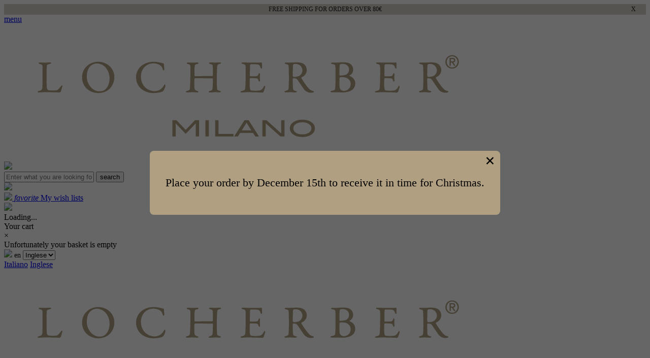

--- FILE ---
content_type: text/html; charset=utf-8
request_url: https://locherber.ms3dev.it/en/fragrance-diffusers/130-klinto-1817-sculted-diffuser.html
body_size: 29513
content:

<!-- begin catalog/product.tpl -->
<!doctype html>
<html lang="en-US">

<head>
    
          <link rel="preload" href="https://locherber.ms3dev.it/402-large_default/klinto-1817-sculted-diffuser.jpg" as="image">
    
          <meta property="product:pretax_price:amount" content="81.15">
      <meta property="product:pretax_price:currency" content="EUR">
      <meta property="product:price:amount" content="99">
      <meta property="product:price:currency" content="EUR">
        
        
  <meta charset="utf-8">


  <meta http-equiv="x-ua-compatible" content="ie=edge">



  <title>Klìnto 1817 Sculted Diffuser</title>
    
        
    
  <meta name="description" content="A delicate fragrance of an almost extinct wine: Clinto (or Clintòn), born from the crossing of two varieties of wild American vine and it is characterized by an intense fruity scent and the unmistakable taste of strawberry.">
                                                                                                                              <meta name="keywords" content="">
                  <link rel="canonical" href="https://locherber.ms3dev.it/en/fragrance-diffusers/130-klinto-1817-sculted-diffuser.html">
        
                  <link rel="alternate" href="https://locherber.ms3dev.it/it/diffusori-d-ambiente/130-klinto-1817-diffusore-scultura.html" hreflang="it">
                  <link rel="alternate" href="https://locherber.ms3dev.it/en/fragrance-diffusers/130-klinto-1817-sculted-diffuser.html" hreflang="en-US">
            

    
        
    



  <meta name="viewport" content="width=device-width, initial-scale=1">



  <link rel="icon" type="image/vnd.microsoft.icon" href="https://locherber.ms3dev.it/img/favicon.ico?1660127932">
  <link rel="shortcut icon" type="image/x-icon" href="https://locherber.ms3dev.it/img/favicon.ico?1660127932">



          <link rel="preload" as="image" href="https://locherber.ms3dev.it/img/logo-1660127932.jpg">
        
  
  <link
      rel="preload"
      href="https://locherber.ms3dev.it/themes/Locherber/assets/fonts/5cb5c8f08bb4e6cb64c3b5b6115bf498.woff2"
      as="font"
      crossorigin
    ><link
      rel="preload"
      href="https://locherber.ms3dev.it/themes/Locherber/assets/fonts/0b45721325446d537b545d6224819ad4.woff2"
      as="font"
      crossorigin
    ><link
      rel="preload"
      href="https://locherber.ms3dev.it/themes/Locherber/assets/fonts/998c240e2a27f53b45db1c3b81080170.woff2"
      as="font"
      crossorigin
    ><link
      rel="preload"
      href="https://locherber.ms3dev.it/themes/Locherber/assets/fonts/1d1ef7788f0ff084b8811576cb59df57.woff2"
      as="font"
      crossorigin
    ><link
      rel="preload"
      href="https://locherber.ms3dev.it/themes/Locherber/assets/fonts/fc7d04bd48b77889f5279765399028f7.woff2"
      as="font"
      crossorigin
    ><link
      rel="preload"
      href="https://locherber.ms3dev.it/themes/Locherber/assets/fonts/cf734a3745838e63cc2af3690ca6317b.woff2"
      as="font"
      crossorigin
    ><link
      rel="preload"
      href="https://locherber.ms3dev.it/themes/Locherber/assets/fonts/165aed18e64970167ee76877a5c0f259.woff2"
      as="font"
      crossorigin
    ><link
      rel="preload"
      href="https://locherber.ms3dev.it/themes/Locherber/assets/fonts/d28745f2b8e5c12d3607b63f428efb80.woff2"
      as="font"
      crossorigin
    ><link
      rel="preload"
      href="https://locherber.ms3dev.it/themes/Locherber/assets/fonts/1f4383ae07ba451b4ff15f4465a48ac4.woff2"
      as="font"
      crossorigin
    ><link
      rel="preload"
      href="https://locherber.ms3dev.it/themes/Locherber/assets/fonts/cff684e59ffb052d72cb8d5e49471553.woff2"
      as="font"
      crossorigin
    >




    
  <link
    rel="stylesheet"
    href="https://locherber.ms3dev.it/themes/Locherber/assets/css/theme.css?v=093f65e080a295f8076b1c5722a46aa2"
    type="text/css"
    media="all">
  <link
    rel="stylesheet"
    href="https://locherber.ms3dev.it/modules/amazonpay/views/css/front.css?v=093f65e080a295f8076b1c5722a46aa2"
    type="text/css"
    media="all">
  <link
    rel="stylesheet"
    href="https://locherber.ms3dev.it/modules/amazonpay/views/css/button_hidden_mode.css?v=093f65e080a295f8076b1c5722a46aa2"
    type="text/css"
    media="all">
  <link
    rel="stylesheet"
    href="https://locherber.ms3dev.it/modules/home_nuova//views/css/swiper.css?v=093f65e080a295f8076b1c5722a46aa2"
    type="text/css"
    media="all">
  <link
    rel="stylesheet"
    href="https://locherber.ms3dev.it/modules/paypal/views/css/paypal_fo.css?v=093f65e080a295f8076b1c5722a46aa2"
    type="text/css"
    media="all">
  <link
    rel="stylesheet"
    href="https://locherber.ms3dev.it/modules/ets_wishlist_pres17/views/css/slick.css?v=093f65e080a295f8076b1c5722a46aa2"
    type="text/css"
    media="all">
  <link
    rel="stylesheet"
    href="https://locherber.ms3dev.it/modules/ets_wishlist_pres17//views/css/block.css?v=093f65e080a295f8076b1c5722a46aa2"
    type="text/css"
    media="all">
  <link
    rel="stylesheet"
    href="https://locherber.ms3dev.it/modules/ets_wishlist_pres17//views/css/front.css?v=093f65e080a295f8076b1c5722a46aa2"
    type="text/css"
    media="all">
  <link
    rel="stylesheet"
    href="https://locherber.ms3dev.it/themes/Locherber/modules/ets_wishlist_pres17//views/css/wishlist.css?v=093f65e080a295f8076b1c5722a46aa2"
    type="text/css"
    media="all">
  <link
    rel="stylesheet"
    href="https://locherber.ms3dev.it/modules/ets_wishlist_pres17//views/css/custom.css?v=093f65e080a295f8076b1c5722a46aa2"
    type="text/css"
    media="all">
  <link
    rel="stylesheet"
    href="https://locherber.ms3dev.it/modules/finder//views/css/front.css?v=093f65e080a295f8076b1c5722a46aa2"
    type="text/css"
    media="all">
  <link
    rel="stylesheet"
    href="https://locherber.ms3dev.it/modules/giftcard/views/css/flatpickr/flatpickr.css?v=093f65e080a295f8076b1c5722a46aa2"
    type="text/css"
    media="all">
  <link
    rel="stylesheet"
    href="https://locherber.ms3dev.it/modules/giftcard/views/css/flatpickr/material_blue.css?v=093f65e080a295f8076b1c5722a46aa2"
    type="text/css"
    media="all">
  <link
    rel="stylesheet"
    href="https://locherber.ms3dev.it/modules/giftcard/views/css/iziModal.min.css?v=093f65e080a295f8076b1c5722a46aa2"
    type="text/css"
    media="all">
  <link
    rel="stylesheet"
    href="https://locherber.ms3dev.it/themes/Locherber/assets/css/product.css?v=093f65e080a295f8076b1c5722a46aa2"
    type="text/css"
    media="all">




    



  <script type="text/javascript">
        var ajax_gc = "https:\/\/locherber.ms3dev.it\/en\/process-giftcards?ajax=1";
        var amazonpay = {"is_prestashop16":false,"merchant_id":"A14E66QHH0EZPZ","public_key_id":"AHNAPLYI2EYXQR6S6QWH5R7A","amazonCheckoutSessionId":false,"isInAmazonPayCheckout":"false","loginButtonCode":"\n<!-- begin modules\/amazonpay\/views\/templates\/hook\/loginButton.tpl -->\n<div class=\"amzbuttoncontainer\">\n    <h3 class=\"page-subheading\">\n        Use your Amazon Account\n    <\/h3>\n    <p>\n        With Amazon Pay and Login with Amazon, you can easily sign-in and use the shipping and payment information stored in your Amazon Account to place an order on this shop.\n    <\/p>\n    <div\n        id=\"AMAZONPAYLOGIN_1764177606\"\n        class=\"amazonPayButton amazonLogin\"\n        data-placement=\"Cart\"\n        data-color=\"Gold\"\n        data-design=\"\"\n        data-rendered=\"0\"\n>\n<\/div>\n<\/div>\n\n<!-- end modules\/amazonpay\/views\/templates\/hook\/loginButton.tpl -->\n","showInCheckoutSection":"true","showInLoginSection":"true","amazonPayCheckoutSessionURL":"https:\/\/locherber.ms3dev.it\/en\/module\/amazonpay\/createcheckoutsession","amazonPayCheckoutSetDeliveryOptionURL":"https:\/\/locherber.ms3dev.it\/en\/module\/amazonpay\/checkout?ajax=1&action=selectDeliveryOption","amazonPayCheckoutAddressFormAction":"https:\/\/locherber.ms3dev.it\/en\/module\/amazonpay\/checkout","amazonPayCheckoutRefreshAddressFormURL":"https:\/\/locherber.ms3dev.it\/en\/module\/amazonpay\/checkout?ajax=1&action=addressForm","sandbox":true,"customerCurrencyCode":"EUR","estimatedOrderAmount":"0.00","ledgerCurrency":"EUR","checkoutType":"PayAndShip","checkoutLanguage":"en_GB","button_payload":"","button_signature":"","button_payload_apb":"","button_signature_apb":"","login_button_payload":"","login_button_signature":"","login_to_checkout_button_payload":"","login_to_checkout_button_signature":"","legacy_address_form_action":"https:\/\/locherber.ms3dev.it\/en\/module\/amazonpay\/setaddresslegacy?amazonCheckoutSessionId=0"};
        var dateOptions = {"noCalendar":false,"minDate":"today","dateFormat":"Y-m-d","monthSelectorType":"static","locale":"en"};
        var giftType = "";
        var listDisplayAjaxUrl = "https:\/\/locherber.ms3dev.it\/en\/module\/is_themecore\/ajaxTheme";
        var prestashop = {"cart":{"products":[],"totals":{"total":{"type":"total","label":"Total","amount":0,"value":"\u20ac0.00"},"total_including_tax":{"type":"total","label":"Total (Incl. Taxes and Fees)","amount":0,"value":"\u20ac0.00"},"total_excluding_tax":{"type":"total","label":"Total (tax excl.)","amount":0,"value":"\u20ac0.00"}},"subtotals":{"products":{"type":"products","label":"Net Total","amount":0,"value":"\u20ac0.00"},"discounts":null,"shipping":{"type":"shipping","label":"Shipping and handling","amount":0,"value":""},"tax":null},"products_count":0,"summary_string":"0 items","vouchers":{"allowed":1,"added":[]},"discounts":[],"minimalPurchase":0,"minimalPurchaseRequired":""},"currency":{"id":1,"name":"Euro","iso_code":"EUR","iso_code_num":"978","sign":"\u20ac"},"customer":{"lastname":null,"firstname":null,"email":null,"birthday":null,"newsletter":null,"newsletter_date_add":null,"optin":null,"website":null,"company":null,"siret":null,"ape":null,"is_logged":false,"gender":{"type":null,"name":null},"addresses":[]},"language":{"name":"Inglese","iso_code":"en","locale":"en-US","language_code":"en-US","is_rtl":"0","date_format_lite":"Y-m-d","date_format_full":"Y-m-d H:i:s","id":2},"page":{"title":"","canonical":"https:\/\/locherber.ms3dev.it\/en\/fragrance-diffusers\/130-klinto-1817-sculted-diffuser.html","meta":{"title":"Kl\u00ecnto 1817 Sculted Diffuser","description":"A delicate fragrance of an almost extinct wine: Clinto (or Clint\u00f2n), born from the crossing of two varieties of wild American vine and it is characterized by an intense fruity scent and the unmistakable taste of strawberry.","keywords":"","robots":"index"},"page_name":"product","body_classes":{"lang-en":true,"lang-rtl":false,"country-IT":true,"currency-EUR":true,"layout-full-width":true,"page-product":true,"tax-display-enabled":true,"product-id-130":true,"product-Kl\u00ecnto 1817 Sculted Diffuser":true,"product-id-category-10":true,"product-id-manufacturer-0":true,"product-id-supplier-0":true,"product-available-for-order":true},"admin_notifications":[]},"shop":{"name":"Locherber Milano","logo":"https:\/\/locherber.ms3dev.it\/img\/logo-1660127932.jpg","stores_icon":"https:\/\/locherber.ms3dev.it\/img\/logo_stores.png","favicon":"https:\/\/locherber.ms3dev.it\/img\/favicon.ico"},"urls":{"base_url":"https:\/\/locherber.ms3dev.it\/","current_url":"https:\/\/locherber.ms3dev.it\/en\/fragrance-diffusers\/130-klinto-1817-sculted-diffuser.html","shop_domain_url":"https:\/\/locherber.ms3dev.it","img_ps_url":"https:\/\/locherber.ms3dev.it\/img\/","img_cat_url":"https:\/\/locherber.ms3dev.it\/img\/c\/","img_lang_url":"https:\/\/locherber.ms3dev.it\/img\/l\/","img_prod_url":"https:\/\/locherber.ms3dev.it\/img\/p\/","img_manu_url":"https:\/\/locherber.ms3dev.it\/img\/m\/","img_sup_url":"https:\/\/locherber.ms3dev.it\/img\/su\/","img_ship_url":"https:\/\/locherber.ms3dev.it\/img\/s\/","img_store_url":"https:\/\/locherber.ms3dev.it\/img\/st\/","img_col_url":"https:\/\/locherber.ms3dev.it\/img\/co\/","img_url":"https:\/\/locherber.ms3dev.it\/themes\/Locherber\/assets\/img\/","css_url":"https:\/\/locherber.ms3dev.it\/themes\/Locherber\/assets\/css\/","js_url":"https:\/\/locherber.ms3dev.it\/themes\/Locherber\/assets\/js\/","pic_url":"https:\/\/locherber.ms3dev.it\/upload\/","pages":{"address":"https:\/\/locherber.ms3dev.it\/en\/address","addresses":"https:\/\/locherber.ms3dev.it\/en\/addresses","authentication":"https:\/\/locherber.ms3dev.it\/en\/login","cart":"https:\/\/locherber.ms3dev.it\/en\/cart","category":"https:\/\/locherber.ms3dev.it\/en\/index.php?controller=category","cms":"https:\/\/locherber.ms3dev.it\/en\/index.php?controller=cms","contact":"https:\/\/locherber.ms3dev.it\/en\/contact-us","discount":"https:\/\/locherber.ms3dev.it\/en\/discount","guest_tracking":"https:\/\/locherber.ms3dev.it\/en\/guest-tracking","history":"https:\/\/locherber.ms3dev.it\/en\/order-history","identity":"https:\/\/locherber.ms3dev.it\/en\/identity","index":"https:\/\/locherber.ms3dev.it\/en\/","my_account":"https:\/\/locherber.ms3dev.it\/en\/my-account","order_confirmation":"https:\/\/locherber.ms3dev.it\/en\/order-confirmation","order_detail":"https:\/\/locherber.ms3dev.it\/en\/index.php?controller=order-detail","order_follow":"https:\/\/locherber.ms3dev.it\/en\/order-follow","order":"https:\/\/locherber.ms3dev.it\/en\/order","order_return":"https:\/\/locherber.ms3dev.it\/en\/index.php?controller=order-return","order_slip":"https:\/\/locherber.ms3dev.it\/en\/credit-slip","pagenotfound":"https:\/\/locherber.ms3dev.it\/en\/page-not-found","password":"https:\/\/locherber.ms3dev.it\/en\/password-recovery","pdf_invoice":"https:\/\/locherber.ms3dev.it\/en\/index.php?controller=pdf-invoice","pdf_order_return":"https:\/\/locherber.ms3dev.it\/en\/index.php?controller=pdf-order-return","pdf_order_slip":"https:\/\/locherber.ms3dev.it\/en\/index.php?controller=pdf-order-slip","prices_drop":"https:\/\/locherber.ms3dev.it\/en\/prices-drop","product":"https:\/\/locherber.ms3dev.it\/en\/index.php?controller=product","search":"https:\/\/locherber.ms3dev.it\/en\/search","sitemap":"https:\/\/locherber.ms3dev.it\/en\/Sitemap","stores":"https:\/\/locherber.ms3dev.it\/en\/stores","supplier":"https:\/\/locherber.ms3dev.it\/en\/supplier","register":"https:\/\/locherber.ms3dev.it\/en\/login?create_account=1","order_login":"https:\/\/locherber.ms3dev.it\/en\/order?login=1"},"alternative_langs":{"it":"https:\/\/locherber.ms3dev.it\/it\/diffusori-d-ambiente\/130-klinto-1817-diffusore-scultura.html","en-US":"https:\/\/locherber.ms3dev.it\/en\/fragrance-diffusers\/130-klinto-1817-sculted-diffuser.html"},"theme_assets":"\/themes\/Locherber\/assets\/","actions":{"logout":"https:\/\/locherber.ms3dev.it\/en\/?mylogout="},"no_picture_image":{"bySize":{"small_default":{"url":"https:\/\/locherber.ms3dev.it\/img\/p\/en-default-small_default.jpg","width":98,"height":98},"cart_default":{"url":"https:\/\/locherber.ms3dev.it\/img\/p\/en-default-cart_default.jpg","width":125,"height":125},"medium_default":{"url":"https:\/\/locherber.ms3dev.it\/img\/p\/en-default-medium_default.jpg","width":452,"height":452},"large_default":{"url":"https:\/\/locherber.ms3dev.it\/img\/p\/en-default-large_default.jpg","width":800,"height":800},"home_default":{"url":"https:\/\/locherber.ms3dev.it\/img\/p\/en-default-home_default.jpg","width":1024,"height":1024}},"small":{"url":"https:\/\/locherber.ms3dev.it\/img\/p\/en-default-small_default.jpg","width":98,"height":98},"medium":{"url":"https:\/\/locherber.ms3dev.it\/img\/p\/en-default-medium_default.jpg","width":452,"height":452},"large":{"url":"https:\/\/locherber.ms3dev.it\/img\/p\/en-default-home_default.jpg","width":1024,"height":1024},"legend":""}},"configuration":{"display_taxes_label":true,"display_prices_tax_incl":true,"is_catalog":false,"show_prices":true,"opt_in":{"partner":true},"quantity_discount":{"type":"discount","label":"Unit discount"},"voucher_enabled":1,"return_enabled":0},"field_required":[],"breadcrumb":{"links":[{"title":"PRODUCTS","url":"https:\/\/locherber.ms3dev.it\/en\/6-products"},{"title":"FRAGRANCE DIFFUSERS","url":"https:\/\/locherber.ms3dev.it\/en\/10-fragrance-diffusers"},{"title":"Kl\u00ecnto 1817 Sculted Diffuser","url":"https:\/\/locherber.ms3dev.it\/en\/fragrance-diffusers\/130-klinto-1817-sculted-diffuser.html"}],"count":3},"link":{"protocol_link":"https:\/\/","protocol_content":"https:\/\/"},"time":1764177607,"static_token":"9ff1542973520c1367a6f81deca25ec9","token":"51cc996eec0ec81c32ab7ae5c0e89e9f","debug":true};
        var prestashopFacebookAjaxController = "https:\/\/locherber.ms3dev.it\/en\/module\/ps_facebook\/Ajax";
        var preview_label = "Template Preview";
        var psemailsubscription_subscription = "https:\/\/locherber.ms3dev.it\/en\/module\/ps_emailsubscription\/subscription";
        var required_label = "is required";
        var select_template_label = "Select a Template";
        var template_vars = {"{value}":"XXX","{shop_logo}":"","{gift_image}":"","{vcode}":"XXXXX-XXXXX","{giftcard_name}":"","{expire_date}":"X days","{shop_name}":"Locherber Milano","{shop_url}":"https:\/\/locherber.ms3dev.it\/en\/","{sender}":"Your Name","{rec_name}":"","{message}":"","{quantity}":1};
      </script>



    
<!-- begin module:is_themecore/views/templates/hook/head.tpl -->
<!-- begin /home/myhxodub/locherber.ms3dev.it/modules/is_themecore/views/templates/hook/head.tpl --><!-- begin /home/myhxodub/locherber.ms3dev.it/modules/is_themecore/views/templates/hook/og-data.tpl --><meta property="og:title" content="Klìnto 1817 Sculted Diffuser"/>
  <meta property="og:description" content="A delicate fragrance of an almost extinct wine: Clinto (or Clintòn), born from the crossing of two varieties of wild American vine and it is characterized by an intense fruity scent and the unmistakable taste of strawberry."/>
<meta property="og:type" content="website"/>
<meta property="og:url" content="https://locherber.ms3dev.it/en/fragrance-diffusers/130-klinto-1817-sculted-diffuser.html"/>
<meta property="og:site_name" content="Locherber Milano"/>

  <meta property="og:type" content="product"/>
            <meta property="og:image" content="https://locherber.ms3dev.it/402-home_default/klinto-1817-sculted-diffuser.jpg"/>
          <meta property="og:image" content="https://locherber.ms3dev.it/722-home_default/klinto-1817-sculted-diffuser.jpg"/>
        <meta property="og:image:height" content="1024"/>
    <meta property="og:image:width" content="1024"/>

        <meta property="product:price:amount" content="99" />
    <meta property="product:price:currency" content="EUR" />
          <meta property="og:availability" content="instock" />
<!-- end /home/myhxodub/locherber.ms3dev.it/modules/is_themecore/views/templates/hook/og-data.tpl --><!-- begin /home/myhxodub/locherber.ms3dev.it/modules/is_themecore/views/templates/hook/twitter-data.tpl --><meta name="twitter:card" content="summary_large_image">
<meta property="twitter:title" content="Klìnto 1817 Sculted Diffuser"/>
  <meta property="twitter:description" content="A delicate fragrance of an almost extinct wine: Clinto (or Clintòn), born from the crossing of two varieties of wild American vine and it is characterized by an intense fruity scent and the unmistakable taste of strawberry."/>
<meta property="twitter:site" content="Locherber Milano"/>
<meta property="twitter:creator" content="Locherber Milano"/>
<meta property="twitter:domain" content="https://locherber.ms3dev.it/en/fragrance-diffusers/130-klinto-1817-sculted-diffuser.html"/>

  <meta property="twitter:image" content="https://locherber.ms3dev.it/402-home_default/klinto-1817-sculted-diffuser.jpg"/>
      <meta property="twitter:image:alt" content="A delicate fragrance of an almost extinct wine: Clinto (or Clintòn), born from the crossing of two varieties of wild American vine and it is characterized by an intense fruity scent and the unmistakable taste of strawberry."/>
  <!-- end /home/myhxodub/locherber.ms3dev.it/modules/is_themecore/views/templates/hook/twitter-data.tpl -->

      <script type="application/ld+json">
      {
    "@context": "http://schema.org/",
    "@type": "Product",
    "name": "Klìnto 1817 Sculted Diffuser",
    "category": "FRAGRANCE DIFFUSERS",
    "description": "A delicate fragrance of an almost extinct wine: Clinto (or Clintòn), born from the crossing of two varieties of wild American vine and it is characterized by an intense fruity scent and the unmistakable taste of strawberry.",
    "image": "https://locherber.ms3dev.it/402-home_default/klinto-1817-sculted-diffuser.jpg",
    "offers": {
        "@type": "Offer",
        "name": "Klìnto 1817 Sculted Diffuser",
        "price": 99,
        "url": "https://locherber.ms3dev.it/en/fragrance-diffusers/130-267-klinto-1817-sculted-diffuser.html#/30-formato-250_ml",
        "priceCurrency": "EUR",
        "image": [
            "https://locherber.ms3dev.it/402-home_default/klinto-1817-sculted-diffuser.jpg",
            "https://locherber.ms3dev.it/722-home_default/klinto-1817-sculted-diffuser.jpg"
        ],
        "availability": "http://schema.org/InStock",
        "itemCondition": "https://schema.org/NewCondition"
    }
}
    </script>
        <script type="application/ld+json">
      {
    "@context": "http://schema.org",
    "@type": "BreadcrumbList",
    "itemListElement": [
        {
            "@type": "ListItem",
            "position": 1,
            "name": "PRODUCTS",
            "item": "https://locherber.ms3dev.it/en/6-products"
        },
        {
            "@type": "ListItem",
            "position": 2,
            "name": "FRAGRANCE DIFFUSERS",
            "item": "https://locherber.ms3dev.it/en/10-fragrance-diffusers"
        },
        {
            "@type": "ListItem",
            "position": 3,
            "name": "Klìnto 1817 Sculted Diffuser",
            "item": "https://locherber.ms3dev.it/en/fragrance-diffusers/130-klinto-1817-sculted-diffuser.html"
        }
    ]
}
    </script>
        <script type="application/ld+json">
      {
    "@context": "http://schema.org",
    "@type": "Organization",
    "name": "Locherber Milano",
    "url": "https://locherber.ms3dev.it/en/",
    "logo": {
        "@type": "ImageObject",
        "url": "https://locherber.ms3dev.it/img/logo-1660127932.jpg"
    },
    "address": {
        "@type": "PostalAddress",
        "addressLocality": "Italy"
    }
}
    </script>
  <!-- end /home/myhxodub/locherber.ms3dev.it/modules/is_themecore/views/templates/hook/head.tpl -->
<!-- end module:is_themecore/views/templates/hook/head.tpl -->

<!-- begin module:paypal/views/templates/front/prefetch.tpl -->
<!-- begin /home/myhxodub/locherber.ms3dev.it/modules/paypal/views/templates/front/prefetch.tpl -->

<!-- end /home/myhxodub/locherber.ms3dev.it/modules/paypal/views/templates/front/prefetch.tpl -->
<!-- end module:paypal/views/templates/front/prefetch.tpl -->





    
</head>

<body id="product" class="lang-en country-it currency-eur layout-full-width page-product tax-display-enabled product-id-130 product-klinto-1817-sculted-diffuser product-id-category-10 product-id-manufacturer-0 product-id-supplier-0 product-available-for-order">


    


<main class="l-main">
    
            

  <header id="header" class="l-header">
      
          <style>
  #popupOverlay {
    position: fixed !important;
    top: 0; left: 0 !important;
    width: 100%; height: 100% !important;
    background: rgba(0,0,0,0.6) !important;
    justify-content: center !important;
    align-items: center !important;
    z-index: 9999 !important;
  }

  p {
    margin: 0;
  }

  #popupBox {
    background: #b09f80;
    padding: 50px 25px;
    border-radius: 8px;
    position: relative;
    text-align: center;
    font-size: 22px;
  }

  #popupClose {
    position: absolute;
    top: 0px;
    font-size: 35px;
    right: 10px;
    font-weight: bold;
    cursor: pointer;
  }

  @media screen and (max-width: 767px) {
    #popupBox {
      width: 80%;
    }
  }

  @media screen and (min-width: 768px) {
    #popupBox {
      width: 50%;
    }
  }
</style>

  <div class="header-banner">
      
  </div>




  <div class="" id="top-banner"
       style="background-color: rgb(217,212,204); color: #191919; text-align: center;font-size: .75rem; padding: 3px 40px; z-index: 999;position: relative">
      FREE SHIPPING FOR ORDERS OVER 80€
    <span onclick="localStorage.setItem('banner', '1'); $('#top-banner').remove(); $('body').css('padding-top', window.innerWidth <= 767 ? '63px' : 0)" style="position: absolute;top: 3px; right: 20px; cursor: pointer">X</span>
  </div>
  <style>
    @media all and (max-width: 767px) {
      body {
        padding-top: 87px;
      }
      #mobile_filters {
        top: 87px !important;
      }
    }
  </style>
  <script>
  </script>
  <nav class="header-nav desktop bg-dark py-1 ">
    <div class="container">
      <div class="row align-items-center">
        <div class="col">
          <div class="row align-items-center justify-content-start">
            <div class="col flex-grow-0 header-top__block header-top__block--menu-toggle d-block d-md-none">
              <a
                      class="header-top__link"
                      rel="nofollow"
                      href="#"
                      data-toggle="modal"
                      data-target="#mobile_top_menu_wrapper"
              >
                <div class="header-top__icon-container">
                  <span class="header-top__icon material-icons">menu</span>
                </div>
              </a>
            </div>
          </div>
        </div>
        <div class="col d-block d-md-none">
          <a href="https://locherber.ms3dev.it/en/">
            <img
                                          src="https://locherber.ms3dev.it/img/logo-1660127932.jpg"
                      width="963"
                      height="267"
                                        class="logo"
                    alt="Locherber Milano logo">
          </a>
        </div>
        <div class="col">
          <div class="row align-items-center justify-content-end">

              
              
<!-- begin module:is_searchbar/views/templates/hook/is_searchbar.tpl -->
<!-- begin /home/myhxodub/locherber.ms3dev.it/themes/Locherber/modules/is_searchbar/views/templates/hook/is_searchbar.tpl -->
<div class="header-top__block header-top__block--search col-auto">
  <img src="https://locherber.ms3dev.it/themes/Locherber/assets/img/search.svg"/>
  <div id="_desktop_search_from" class="d-none d-md-block">
    <form class="search-form js-search-form" data-search-controller-url="https://locherber.ms3dev.it/en/module/is_searchbar/ajaxSearch" method="get"
          action="//locherber.ms3dev.it/en/search">
      <div class="search-form__form-group">
        <input type="hidden" name="controller" value="search">
        <input class="js-search-input search-form__input form-control"
               placeholder="Enter what you are looking for" type="text" name="s"
               value="">
        <button type="submit" class="search-form__btn btn">
          <span class="material-icons">search</span>
        </button>
      </div>
    </form>
  </div>


</div>
<!-- end /home/myhxodub/locherber.ms3dev.it/themes/Locherber/modules/is_searchbar/views/templates/hook/is_searchbar.tpl -->
<!-- end module:is_searchbar/views/templates/hook/is_searchbar.tpl -->

<!-- begin module:ps_customersignin/ps_customersignin.tpl -->
<!-- begin /home/myhxodub/locherber.ms3dev.it/themes/Locherber/modules/ps_customersignin/ps_customersignin.tpl --><div class="col flex-grow-0 header-top__block header-top__block--user">
  <a
    class="header-top__link color-white"
    rel="nofollow"
    href="https://locherber.ms3dev.it/en/my-account"
          title="Log in to your customer account"
      >
    <img src="https://locherber.ms3dev.it/themes/Locherber/assets/img/account.svg" />
    <!--<div class="header-top__icon-container">
      <span class="header-top__icon material-icons">person</span>
    </div>-->
  </a>
</div>
<!-- end /home/myhxodub/locherber.ms3dev.it/themes/Locherber/modules/ps_customersignin/ps_customersignin.tpl -->
<!-- end module:ps_customersignin/ps_customersignin.tpl -->

<!-- begin module:ets_wishlist_pres17/views/templates/hook/displayCustomerAccount.tpl -->
<!-- begin /home/myhxodub/locherber.ms3dev.it/themes/Locherber/modules/ets_wishlist_pres17/views/templates/hook/displayCustomerAccount.tpl --><a class="col-auto wishlist-link-header" href="https://locherber.ms3dev.it/en/whislist-list">
  <img src="https://locherber.ms3dev.it/themes/Locherber/assets/img/cuore.svg"/>
</a>
<a class="col-lg-4 col-md-6 wishlist-link col-sm-6 col-xs-12"  href="https://locherber.ms3dev.it/en/whislist-list">
    <span class="link-item">
    <i class="material-icons">favorite</i>
    My wish lists
  </span>
</a>
<!-- end /home/myhxodub/locherber.ms3dev.it/themes/Locherber/modules/ets_wishlist_pres17/views/templates/hook/displayCustomerAccount.tpl -->
<!-- end module:ets_wishlist_pres17/views/templates/hook/displayCustomerAccount.tpl -->

<!-- begin module:is_shoppingcart/views/template/hook/is_shoppingcart.tpl -->
<!-- begin /home/myhxodub/locherber.ms3dev.it/themes/Locherber/modules/is_shoppingcart/views/template/hook/is_shoppingcart.tpl --><div class="header-top__block header-top__block--cart col flex-grow-0">
  <div class="blockcart cart-preview dropdown" data-refresh-url="//locherber.ms3dev.it/en/module/is_shoppingcart/ajax">
    <a href="#" role="button" id="cartDropdown" data-toggle="dropdown" aria-haspopup="true" aria-expanded="false"
       class="header-top__link">
      <div class="header-top__icon-container">
        <img src="https://locherber.ms3dev.it/themes/Locherber/assets/img/bag.svg"/>
                </div>
    </a>
                                                    <div class="dropdown-menu blockcart__dropdown cart-dropdown dropdown-menu-right" aria-labelledby="cartDropdown">
      <div class="cart-dropdown__content keep-open js-cart__card-body cart__card-body">
        <div class="cart-loader">
          <div class="spinner-border text-primary" role="status"><span
                    class="sr-only">Loading...</span></div>
        </div>
        <div class="cart-dropdown__title d-flex align-items-center mb-3">
          <p class="h5 mb-0 mr-2">
              Your cart
          </p>
          <span class="cart-dropdown__close dropdown-close ml-auto cursor-pointer">
            ×
          </span>
        </div>
                      <div class="alert alert-warning">
                Unfortunately your basket is empty
            </div>
                </div>
    </div>
  </div>
</div>
<!-- end /home/myhxodub/locherber.ms3dev.it/themes/Locherber/modules/is_shoppingcart/views/template/hook/is_shoppingcart.tpl -->
<!-- end module:is_shoppingcart/views/template/hook/is_shoppingcart.tpl -->

<!-- begin module:ps_languageselector/ps_languageselector.tpl -->
<!-- begin /home/myhxodub/locherber.ms3dev.it/themes/Locherber/modules/ps_languageselector/ps_languageselector.tpl --><div id="_desktop_language_selector" class="ml-0 ml-lg-5 col-auto flex-grow-0 flex-shrink-0">
  <img id="dropdownMenuButton" data-toggle="dropdown" aria-haspopup="true" aria-expanded="false" src="https://locherber.ms3dev.it/themes/Locherber/assets/img/mondo.svg" />
  <span style="font-size: 14px">en</span>
  <select class="js-select-link custom-select language_select d-md-none" aria-labelledby="language-selector-label" >
          <option value="https://locherber.ms3dev.it/it/diffusori-d-ambiente/130-klinto-1817-diffusore-scultura.html" data-iso-code="it">Italiano</option>
          <option value="https://locherber.ms3dev.it/en/fragrance-diffusers/130-klinto-1817-sculted-diffuser.html" selected data-iso-code="en">Inglese</option>
      </select>

    <div class="dropdown-menu dropdown-menu-language " aria-labelledby="dropdownMenuButton">
                <a class="dropdown-item language_item " href="https://locherber.ms3dev.it/it/diffusori-d-ambiente/130-klinto-1817-diffusore-scultura.html" >Italiano</a>
                <a class="dropdown-item language_item  language_item_selected" href="https://locherber.ms3dev.it/en/fragrance-diffusers/130-klinto-1817-sculted-diffuser.html" >Inglese</a>
            </div>
</div>
<!-- end /home/myhxodub/locherber.ms3dev.it/themes/Locherber/modules/ps_languageselector/ps_languageselector.tpl -->
<!-- end module:ps_languageselector/ps_languageselector.tpl -->

<!-- begin module:ps_currencyselector/ps_currencyselector.tpl -->
<!-- begin /home/myhxodub/locherber.ms3dev.it/themes/Locherber/modules/ps_currencyselector/ps_currencyselector.tpl --><!-- end /home/myhxodub/locherber.ms3dev.it/themes/Locherber/modules/ps_currencyselector/ps_currencyselector.tpl -->
<!-- end module:ps_currencyselector/ps_currencyselector.tpl -->

          </div>
        </div>
      </div>


    </div>
  </nav>



  <div class="header-top bg-dark pt-2">
    <div class="container">
      <div class="row header-top__row">
                                                                                                                                  
        <div class="col header-top__block header-top__block--logo">
                        <a href="https://locherber.ms3dev.it/en/">
              <img
                                              src="https://locherber.ms3dev.it/img/logo-1660127932.jpg"
                        width="963"
                        height="267"
                                            class="logo"
                      alt="Locherber Milano logo">
            </a>
                      </div>


          
<!-- begin module:ps_mainmenu/ps_mainmenu.tpl -->
<!-- begin /home/myhxodub/locherber.ms3dev.it/themes/Locherber/modules/ps_mainmenu/ps_mainmenu.tpl --><script>
  window.menu_parent_categories = []
</script>


<div class="d-none d-md-block col-12 header-top__block header-top__block--menu mt-2">
  <div class="main-menu" id="_desktop_top_menu">
      
          <ul class="main-menu__dropdown js-main-menu h-100" id="parent_collapse" role="navigation"          data-depth="0">
                                                                                                                            <li class="h-100 main-menu__item--0 category main-menu__item main-menu__item--top"
                id="category-18" aria-haspopup="true" aria-expanded="false"
                aria-owns="top_sub_menu_52717" aria-controls="top_sub_menu_52717">
                
                                              <div class="main-menu__item-header">
                                  <a style="text-decoration: none; position:relative"
                   class="d-md-flex w-100 h-100 main-menu__item-link main-menu__item-link--top main-menu__item-link--hassubmenu"
                   href="javascript:void(0)"
                   data-depth="0"
                         data-target="#top_sub_menu_99244" data-toggle="collapse"                >
                            <span class="align-self-center">FRAGRANCES </span>
                </a>
                                                    <span class="d-block d-md-none">
                <span data-target="#top_sub_menu_99244" data-toggle="collapse"
                      class="d-block navbar-toggler icon-collapse">
                  <i class="material-icons">&#xE313;</i>
                </span>
              </span>
              </div>
                                                                                                  <div class="main-menu__sub p-0  collapse d-md-block"  data-parent="#parent_collapse"                       data-collapse-hide-mobile
                       id="top_sub_menu_99244" role="group" aria-labelledby="category-18"
                       aria-expanded="false" aria-hidden="true">
                    <div class="mobile-main-menu">
                                                
          <ul           class="main-menu__list main-menu__list--1" id="parent_collapse_inner_category-18"          data-depth="1">
                                                                                                                            <li class="h-100 main-menu__item--1 category main-menu__item main-menu__item--sub"
                id="category-19" aria-haspopup="true" aria-expanded="false"
                aria-owns="top_sub_menu_62702" aria-controls="top_sub_menu_62702">
                
                                              <div class="main-menu__item-header">
                                  <a style="text-decoration: none; position:relative"
                   class="d-md-flex w-100 h-100 main-menu__item-link main-menu__item-link--sub main-menu__item-link--1 main-menu__item-link--hassubmenu"
                   href="javascript:void(0)"
                   data-depth="1"
                         data-target="#top_sub_menu_44402" data-toggle="collapse"                >
                            <span class="align-self-center">FRUITY </span>
                </a>
                                                    <span class="d-block d-md-none">
                <span data-target="#top_sub_menu_44402" data-toggle="collapse"
                      class="d-block navbar-toggler icon-collapse">
                  <i class="material-icons">&#xE313;</i>
                </span>
              </span>
              </div>
                                                                                                  <div class=" collapse d-md-block"  data-parent="#parent_collapse_inner_category-18"                       data-collapse-hide-mobile
                       id="top_sub_menu_44402" role="group" aria-labelledby="category-19"
                       aria-expanded="false" aria-hidden="true">
                    <div class="mobile-main-menu">
                                                
          <ul           class="main-menu__list main-menu__list--2" id="parent_collapse_inner_category-19"          data-depth="2">
                                                                                            <li class="h-100 main-menu__item--2 category main-menu__item main-menu__item--sub"
                id="category-65" >
                
                                <a style="text-decoration: none; position:relative"
                   class="d-md-flex w-100 h-100 main-menu__item-link main-menu__item-link--sub main-menu__item-link--2 main-menu__item-link--nosubmenu"
                   href="https://locherber.ms3dev.it/en/65-capri-azul"
                   data-depth="2"
                                         >
                            <span class="align-self-center">CAPRI AZUL                                 <b style="position: absolute;
                          top: -1em;
                          font-size: 0.7rem;
                          color: #b09f80;">NEW</b>
                                </span>
                </a>
                                                                                              </li>
                      <script>
              window.menu_parent_categories['category-65'] = "https://locherber.ms3dev.it/img/c/65-0_thumb.jpg"
            </script>
                                                                                                      <li class="h-100 main-menu__item--2 category main-menu__item main-menu__item--sub"
                id="category-66" >
                
                                <a style="text-decoration: none; position:relative"
                   class="d-md-flex w-100 h-100 main-menu__item-link main-menu__item-link--sub main-menu__item-link--2 main-menu__item-link--nosubmenu"
                   href="https://locherber.ms3dev.it/en/66-dolce-roma-xxi"
                   data-depth="2"
                                         >
                            <span class="align-self-center">DOLCE ROMA XXI </span>
                </a>
                                                                                              </li>
                                                                                                      <li class="h-100 main-menu__item--2 category main-menu__item main-menu__item--sub"
                id="category-67" >
                
                                <a style="text-decoration: none; position:relative"
                   class="d-md-flex w-100 h-100 main-menu__item-link main-menu__item-link--sub main-menu__item-link--2 main-menu__item-link--nosubmenu"
                   href="https://locherber.ms3dev.it/en/67-black-karthago"
                   data-depth="2"
                                         >
                            <span class="align-self-center">BLACK KARTHAGO </span>
                </a>
                                                                                              </li>
                                                                                                      <li class="h-100 main-menu__item--2 category main-menu__item main-menu__item--sub"
                id="category-68" >
                
                                <a style="text-decoration: none; position:relative"
                   class="d-md-flex w-100 h-100 main-menu__item-link main-menu__item-link--sub main-menu__item-link--2 main-menu__item-link--nosubmenu"
                   href="https://locherber.ms3dev.it/en/68-klinto-1817"
                   data-depth="2"
                                         >
                            <span class="align-self-center">KLìNTO 1817 </span>
                </a>
                                                                                              </li>
                                                                                                      <li class="h-100 main-menu__item--2 category main-menu__item main-menu__item--sub"
                id="category-69" >
                
                                <a style="text-decoration: none; position:relative"
                   class="d-md-flex w-100 h-100 main-menu__item-link main-menu__item-link--sub main-menu__item-link--2 main-menu__item-link--nosubmenu"
                   href="https://locherber.ms3dev.it/en/69-rhubarbe-royale"
                   data-depth="2"
                                         >
                            <span class="align-self-center">RHUBARBE ROYALE </span>
                </a>
                                                                                              </li>
                                                                                                      <li class="h-100 main-menu__item--2 category main-menu__item main-menu__item--sub"
                id="category-126" >
                
                                <a style="text-decoration: none; position:relative"
                   class="d-md-flex w-100 h-100 main-menu__item-link main-menu__item-link--sub main-menu__item-link--2 main-menu__item-link--nosubmenu"
                   href="https://locherber.ms3dev.it/en/126-bourbon-vanilla"
                   data-depth="2"
                                         >
                            <span class="align-self-center">BOURBON VANILLA </span>
                </a>
                                                                                              </li>
                                                                      </ul>
    
                                                                                                                                            </div>
                    <div class="desktop-main-menu">
                                                                      <div class="menu-inner">
                        <!-- This is actually left but i misspelled :=P -->
                        <div class="menu-right pb-big p-5 color-black-2" >
                          <div class=""><b class="bold">FRUITY</b></div>
                          <div class="mt-3">
                                                                                            <a class="menu-inner-link" data-menu-parent="category-65"
                                   href="https://locherber.ms3dev.it/en/65-capri-azul">CAPRI AZUL</a>
                                                              <a class="menu-inner-link" data-menu-parent="category-66"
                                   href="https://locherber.ms3dev.it/en/66-dolce-roma-xxi">DOLCE ROMA XXI</a>
                                                              <a class="menu-inner-link" data-menu-parent="category-67"
                                   href="https://locherber.ms3dev.it/en/67-black-karthago">BLACK KARTHAGO</a>
                                                              <a class="menu-inner-link" data-menu-parent="category-68"
                                   href="https://locherber.ms3dev.it/en/68-klinto-1817">KLìNTO 1817</a>
                                                              <a class="menu-inner-link" data-menu-parent="category-69"
                                   href="https://locherber.ms3dev.it/en/69-rhubarbe-royale">RHUBARBE ROYALE</a>
                                                              <a class="menu-inner-link" data-menu-parent="category-126"
                                   href="https://locherber.ms3dev.it/en/126-bourbon-vanilla">BOURBON VANILLA</a>
                                                                                    </div>
                      </div>
                                                  <div class="menu-center">
                                                              <div class="pb-big p-5 h-100 bg-white"
                                     data-menu-child="category-65">
                                                                    </div>
                                                              <script>
                                  window.menu_parent_categories['category-65'] = "https://locherber.ms3dev.it/img/c/65-0_thumb.jpg"
                                </script>
                                                                                            <div class="pb-big p-5 h-100 bg-white"
                                     data-menu-child="category-66">
                                                                    </div>
                                                                                            <div class="pb-big p-5 h-100 bg-white"
                                     data-menu-child="category-67">
                                                                    </div>
                                                                                            <div class="pb-big p-5 h-100 bg-white"
                                     data-menu-child="category-68">
                                                                    </div>
                                                                                            <div class="pb-big p-5 h-100 bg-white"
                                     data-menu-child="category-69">
                                                                    </div>
                                                                                            <div class="pb-big p-5 h-100 bg-white"
                                     data-menu-child="category-126">
                                                                    </div>
                                                                                      </div>
                                              <div class="menu-left category bg-cover pt-3" >
                        <img src="https://locherber.ms3dev.it/themes/Locherber/assets/img/rosa.svg"
                             style="display: block;margin: auto;width: 100px; height: 100px; position: relative"/>
                      </div>
                    </div>
                  </div>
                            </li>
                      <script>
              window.menu_parent_categories['category-19'] = "https://locherber.ms3dev.it/img/c/19-0_thumb.jpg"
            </script>
                                                                                                                                      <li class="h-100 main-menu__item--1 category main-menu__item main-menu__item--sub"
                id="category-20" aria-haspopup="true" aria-expanded="false"
                aria-owns="top_sub_menu_31049" aria-controls="top_sub_menu_31049">
                
                                              <div class="main-menu__item-header">
                                  <a style="text-decoration: none; position:relative"
                   class="d-md-flex w-100 h-100 main-menu__item-link main-menu__item-link--sub main-menu__item-link--1 main-menu__item-link--hassubmenu"
                   href="javascript:void(0)"
                   data-depth="1"
                         data-target="#top_sub_menu_65614" data-toggle="collapse"                >
                            <span class="align-self-center">FLORAL </span>
                </a>
                                                    <span class="d-block d-md-none">
                <span data-target="#top_sub_menu_65614" data-toggle="collapse"
                      class="d-block navbar-toggler icon-collapse">
                  <i class="material-icons">&#xE313;</i>
                </span>
              </span>
              </div>
                                                                                                  <div class=" collapse d-md-block"  data-parent="#parent_collapse_inner_category-18"                       data-collapse-hide-mobile
                       id="top_sub_menu_65614" role="group" aria-labelledby="category-20"
                       aria-expanded="false" aria-hidden="true">
                    <div class="mobile-main-menu">
                                                
          <ul           class="main-menu__list main-menu__list--2" id="parent_collapse_inner_category-20"          data-depth="2">
                                                                                            <li class="h-100 main-menu__item--2 category main-menu__item main-menu__item--sub"
                id="category-70" >
                
                                <a style="text-decoration: none; position:relative"
                   class="d-md-flex w-100 h-100 main-menu__item-link main-menu__item-link--sub main-menu__item-link--2 main-menu__item-link--nosubmenu"
                   href="https://locherber.ms3dev.it/en/70-azad-kashmere"
                   data-depth="2"
                                         >
                            <span class="align-self-center">AZAD KASHMERE </span>
                </a>
                                                                                              </li>
                                                                                                      <li class="h-100 main-menu__item--2 category main-menu__item main-menu__item--sub"
                id="category-71" >
                
                                <a style="text-decoration: none; position:relative"
                   class="d-md-flex w-100 h-100 main-menu__item-link main-menu__item-link--sub main-menu__item-link--2 main-menu__item-link--nosubmenu"
                   href="https://locherber.ms3dev.it/en/71-grigiomilano"
                   data-depth="2"
                                         >
                            <span class="align-self-center">GRIGIOMILANO </span>
                </a>
                                                                                              </li>
                                                                                                      <li class="h-100 main-menu__item--2 category main-menu__item main-menu__item--sub"
                id="category-72" >
                
                                <a style="text-decoration: none; position:relative"
                   class="d-md-flex w-100 h-100 main-menu__item-link main-menu__item-link--sub main-menu__item-link--2 main-menu__item-link--nosubmenu"
                   href="https://locherber.ms3dev.it/en/72-inuit"
                   data-depth="2"
                                         >
                            <span class="align-self-center">INUIT </span>
                </a>
                                                                                              </li>
                                                                                                      <li class="h-100 main-menu__item--2 category main-menu__item main-menu__item--sub"
                id="category-73" >
                
                                <a style="text-decoration: none; position:relative"
                   class="d-md-flex w-100 h-100 main-menu__item-link main-menu__item-link--sub main-menu__item-link--2 main-menu__item-link--nosubmenu"
                   href="https://locherber.ms3dev.it/en/73-kyushu-rice"
                   data-depth="2"
                                         >
                            <span class="align-self-center">KYUSHU RICE </span>
                </a>
                                                                                              </li>
                                                                                                      <li class="h-100 main-menu__item--2 category main-menu__item main-menu__item--sub"
                id="category-74" >
                
                                <a style="text-decoration: none; position:relative"
                   class="d-md-flex w-100 h-100 main-menu__item-link main-menu__item-link--sub main-menu__item-link--2 main-menu__item-link--nosubmenu"
                   href="https://locherber.ms3dev.it/en/74-madeleine-rose"
                   data-depth="2"
                                         >
                            <span class="align-self-center">MADELEINE ROSE </span>
                </a>
                                                                                              </li>
                                                                                                      <li class="h-100 main-menu__item--2 category main-menu__item main-menu__item--sub"
                id="category-75" >
                
                                <a style="text-decoration: none; position:relative"
                   class="d-md-flex w-100 h-100 main-menu__item-link main-menu__item-link--sub main-menu__item-link--2 main-menu__item-link--nosubmenu"
                   href="https://locherber.ms3dev.it/en/75-linen-buds"
                   data-depth="2"
                                         >
                            <span class="align-self-center">LINEN BUDS </span>
                </a>
                                                                                              </li>
                                                                                                      <li class="h-100 main-menu__item--2 category main-menu__item main-menu__item--sub"
                id="category-76" >
                
                                <a style="text-decoration: none; position:relative"
                   class="d-md-flex w-100 h-100 main-menu__item-link main-menu__item-link--sub main-menu__item-link--2 main-menu__item-link--nosubmenu"
                   href="https://locherber.ms3dev.it/en/76-dokki-cotton"
                   data-depth="2"
                                         >
                            <span class="align-self-center">DOKKI COTTON </span>
                </a>
                                                                                              </li>
                                              </ul>
    
                                                                                                                                            </div>
                    <div class="desktop-main-menu">
                                                                      <div class="menu-inner">
                        <!-- This is actually left but i misspelled :=P -->
                        <div class="menu-right pb-big p-5 color-black-2" >
                          <div class=""><b class="bold">FLORAL</b></div>
                          <div class="mt-3">
                                                                                            <a class="menu-inner-link" data-menu-parent="category-70"
                                   href="https://locherber.ms3dev.it/en/70-azad-kashmere">AZAD KASHMERE</a>
                                                              <a class="menu-inner-link" data-menu-parent="category-71"
                                   href="https://locherber.ms3dev.it/en/71-grigiomilano">GRIGIOMILANO</a>
                                                              <a class="menu-inner-link" data-menu-parent="category-72"
                                   href="https://locherber.ms3dev.it/en/72-inuit">INUIT</a>
                                                              <a class="menu-inner-link" data-menu-parent="category-73"
                                   href="https://locherber.ms3dev.it/en/73-kyushu-rice">KYUSHU RICE</a>
                                                              <a class="menu-inner-link" data-menu-parent="category-74"
                                   href="https://locherber.ms3dev.it/en/74-madeleine-rose">MADELEINE ROSE</a>
                                                              <a class="menu-inner-link" data-menu-parent="category-75"
                                   href="https://locherber.ms3dev.it/en/75-linen-buds">LINEN BUDS</a>
                                                              <a class="menu-inner-link" data-menu-parent="category-76"
                                   href="https://locherber.ms3dev.it/en/76-dokki-cotton">DOKKI COTTON</a>
                                                                                    </div>
                      </div>
                                                  <div class="menu-center">
                                                              <div class="pb-big p-5 h-100 bg-white"
                                     data-menu-child="category-70">
                                                                    </div>
                                                                                            <div class="pb-big p-5 h-100 bg-white"
                                     data-menu-child="category-71">
                                                                    </div>
                                                                                            <div class="pb-big p-5 h-100 bg-white"
                                     data-menu-child="category-72">
                                                                    </div>
                                                                                            <div class="pb-big p-5 h-100 bg-white"
                                     data-menu-child="category-73">
                                                                    </div>
                                                                                            <div class="pb-big p-5 h-100 bg-white"
                                     data-menu-child="category-74">
                                                                    </div>
                                                                                            <div class="pb-big p-5 h-100 bg-white"
                                     data-menu-child="category-75">
                                                                    </div>
                                                                                            <div class="pb-big p-5 h-100 bg-white"
                                     data-menu-child="category-76">
                                                                    </div>
                                                                                      </div>
                                              <div class="menu-left category bg-cover pt-3" >
                        <img src="https://locherber.ms3dev.it/themes/Locherber/assets/img/rosa.svg"
                             style="display: block;margin: auto;width: 100px; height: 100px; position: relative"/>
                      </div>
                    </div>
                  </div>
                            </li>
                                                                                                                                      <li class="h-100 main-menu__item--1 category main-menu__item main-menu__item--sub"
                id="category-21" aria-haspopup="true" aria-expanded="false"
                aria-owns="top_sub_menu_62396" aria-controls="top_sub_menu_62396">
                
                                              <div class="main-menu__item-header">
                                  <a style="text-decoration: none; position:relative"
                   class="d-md-flex w-100 h-100 main-menu__item-link main-menu__item-link--sub main-menu__item-link--1 main-menu__item-link--hassubmenu"
                   href="javascript:void(0)"
                   data-depth="1"
                         data-target="#top_sub_menu_61460" data-toggle="collapse"                >
                            <span class="align-self-center">ORIENTAL </span>
                </a>
                                                    <span class="d-block d-md-none">
                <span data-target="#top_sub_menu_61460" data-toggle="collapse"
                      class="d-block navbar-toggler icon-collapse">
                  <i class="material-icons">&#xE313;</i>
                </span>
              </span>
              </div>
                                                                                                  <div class=" collapse d-md-block"  data-parent="#parent_collapse_inner_category-18"                       data-collapse-hide-mobile
                       id="top_sub_menu_61460" role="group" aria-labelledby="category-21"
                       aria-expanded="false" aria-hidden="true">
                    <div class="mobile-main-menu">
                                                
          <ul           class="main-menu__list main-menu__list--2" id="parent_collapse_inner_category-21"          data-depth="2">
                                                                                            <li class="h-100 main-menu__item--2 category main-menu__item main-menu__item--sub"
                id="category-77" >
                
                                <a style="text-decoration: none; position:relative"
                   class="d-md-flex w-100 h-100 main-menu__item-link main-menu__item-link--sub main-menu__item-link--2 main-menu__item-link--nosubmenu"
                   href="https://locherber.ms3dev.it/en/77-agathis-amber"
                   data-depth="2"
                                         >
                            <span class="align-self-center">AGATHIS AMBER </span>
                </a>
                                                                                              </li>
                                                                                                      <li class="h-100 main-menu__item--2 category main-menu__item main-menu__item--sub"
                id="category-78" >
                
                                <a style="text-decoration: none; position:relative"
                   class="d-md-flex w-100 h-100 main-menu__item-link main-menu__item-link--sub main-menu__item-link--2 main-menu__item-link--nosubmenu"
                   href="https://locherber.ms3dev.it/en/78-oudh"
                   data-depth="2"
                                         >
                            <span class="align-self-center">OUDH </span>
                </a>
                                                                                              </li>
                                                                                                      <li class="h-100 main-menu__item--2 category main-menu__item main-menu__item--sub"
                id="category-79" >
                
                                <a style="text-decoration: none; position:relative"
                   class="d-md-flex w-100 h-100 main-menu__item-link main-menu__item-link--sub main-menu__item-link--2 main-menu__item-link--nosubmenu"
                   href="https://locherber.ms3dev.it/en/79-kashan-oudh"
                   data-depth="2"
                                         >
                            <span class="align-self-center">KASHAN OUDH </span>
                </a>
                                                                                              </li>
                                                                                                      <li class="h-100 main-menu__item--2 category main-menu__item main-menu__item--sub"
                id="category-80" >
                
                                <a style="text-decoration: none; position:relative"
                   class="d-md-flex w-100 h-100 main-menu__item-link main-menu__item-link--sub main-menu__item-link--2 main-menu__item-link--nosubmenu"
                   href="https://locherber.ms3dev.it/en/80-venetiae"
                   data-depth="2"
                                         >
                            <span class="align-self-center">VENETIAE </span>
                </a>
                                                                                              </li>
                                                                                                      <li class="h-100 main-menu__item--2 category main-menu__item main-menu__item--sub"
                id="category-81" >
                
                                <a style="text-decoration: none; position:relative"
                   class="d-md-flex w-100 h-100 main-menu__item-link main-menu__item-link--sub main-menu__item-link--2 main-menu__item-link--nosubmenu"
                   href="https://locherber.ms3dev.it/en/81-malabar-pepper"
                   data-depth="2"
                                         >
                            <span class="align-self-center">MALABAR PEPPER </span>
                </a>
                                                                                              </li>
                                              </ul>
    
                                                                                                                                            </div>
                    <div class="desktop-main-menu">
                                                                      <div class="menu-inner">
                        <!-- This is actually left but i misspelled :=P -->
                        <div class="menu-right pb-big p-5 color-black-2" >
                          <div class=""><b class="bold">ORIENTAL</b></div>
                          <div class="mt-3">
                                                                                            <a class="menu-inner-link" data-menu-parent="category-77"
                                   href="https://locherber.ms3dev.it/en/77-agathis-amber">AGATHIS AMBER</a>
                                                              <a class="menu-inner-link" data-menu-parent="category-78"
                                   href="https://locherber.ms3dev.it/en/78-oudh">OUDH</a>
                                                              <a class="menu-inner-link" data-menu-parent="category-79"
                                   href="https://locherber.ms3dev.it/en/79-kashan-oudh">KASHAN OUDH</a>
                                                              <a class="menu-inner-link" data-menu-parent="category-80"
                                   href="https://locherber.ms3dev.it/en/80-venetiae">VENETIAE</a>
                                                              <a class="menu-inner-link" data-menu-parent="category-81"
                                   href="https://locherber.ms3dev.it/en/81-malabar-pepper">MALABAR PEPPER</a>
                                                                                    </div>
                      </div>
                                                  <div class="menu-center">
                                                              <div class="pb-big p-5 h-100 bg-white"
                                     data-menu-child="category-77">
                                                                    </div>
                                                                                            <div class="pb-big p-5 h-100 bg-white"
                                     data-menu-child="category-78">
                                                                    </div>
                                                                                            <div class="pb-big p-5 h-100 bg-white"
                                     data-menu-child="category-79">
                                                                    </div>
                                                                                            <div class="pb-big p-5 h-100 bg-white"
                                     data-menu-child="category-80">
                                                                    </div>
                                                                                            <div class="pb-big p-5 h-100 bg-white"
                                     data-menu-child="category-81">
                                                                    </div>
                                                                                      </div>
                                              <div class="menu-left category bg-cover pt-3" >
                        <img src="https://locherber.ms3dev.it/themes/Locherber/assets/img/rosa.svg"
                             style="display: block;margin: auto;width: 100px; height: 100px; position: relative"/>
                      </div>
                    </div>
                  </div>
                            </li>
                                                                                                                                      <li class="h-100 main-menu__item--1 category main-menu__item main-menu__item--sub"
                id="category-63" aria-haspopup="true" aria-expanded="false"
                aria-owns="top_sub_menu_42351" aria-controls="top_sub_menu_42351">
                
                                              <div class="main-menu__item-header">
                                  <a style="text-decoration: none; position:relative"
                   class="d-md-flex w-100 h-100 main-menu__item-link main-menu__item-link--sub main-menu__item-link--1 main-menu__item-link--hassubmenu"
                   href="javascript:void(0)"
                   data-depth="1"
                         data-target="#top_sub_menu_56737" data-toggle="collapse"                >
                            <span class="align-self-center">AROMATIC </span>
                </a>
                                                    <span class="d-block d-md-none">
                <span data-target="#top_sub_menu_56737" data-toggle="collapse"
                      class="d-block navbar-toggler icon-collapse">
                  <i class="material-icons">&#xE313;</i>
                </span>
              </span>
              </div>
                                                                                                  <div class=" collapse d-md-block"  data-parent="#parent_collapse_inner_category-18"                       data-collapse-hide-mobile
                       id="top_sub_menu_56737" role="group" aria-labelledby="category-63"
                       aria-expanded="false" aria-hidden="true">
                    <div class="mobile-main-menu">
                                                
          <ul           class="main-menu__list main-menu__list--2" id="parent_collapse_inner_category-63"          data-depth="2">
                                                                                            <li class="h-100 main-menu__item--2 category main-menu__item main-menu__item--sub"
                id="category-82" >
                
                                <a style="text-decoration: none; position:relative"
                   class="d-md-flex w-100 h-100 main-menu__item-link main-menu__item-link--sub main-menu__item-link--2 main-menu__item-link--nosubmenu"
                   href="https://locherber.ms3dev.it/en/82-aramaik"
                   data-depth="2"
                                         >
                            <span class="align-self-center">ARAMAIK </span>
                </a>
                                                                                              </li>
                                                                                                      <li class="h-100 main-menu__item--2 category main-menu__item main-menu__item--sub"
                id="category-83" >
                
                                <a style="text-decoration: none; position:relative"
                   class="d-md-flex w-100 h-100 main-menu__item-link main-menu__item-link--sub main-menu__item-link--2 main-menu__item-link--nosubmenu"
                   href="https://locherber.ms3dev.it/en/83-mannequin"
                   data-depth="2"
                                         >
                            <span class="align-self-center">MANNEQUIN </span>
                </a>
                                                                                              </li>
                                                                                                      <li class="h-100 main-menu__item--2 category main-menu__item main-menu__item--sub"
                id="category-84" >
                
                                <a style="text-decoration: none; position:relative"
                   class="d-md-flex w-100 h-100 main-menu__item-link main-menu__item-link--sub main-menu__item-link--2 main-menu__item-link--nosubmenu"
                   href="https://locherber.ms3dev.it/en/84-tuscan-feeling"
                   data-depth="2"
                                         >
                            <span class="align-self-center">TUSCAN FEELING </span>
                </a>
                                                                                              </li>
                                                                                                      <li class="h-100 main-menu__item--2 category main-menu__item main-menu__item--sub"
                id="category-85" >
                
                                <a style="text-decoration: none; position:relative"
                   class="d-md-flex w-100 h-100 main-menu__item-link main-menu__item-link--sub main-menu__item-link--2 main-menu__item-link--nosubmenu"
                   href="https://locherber.ms3dev.it/en/85-out-of-mind"
                   data-depth="2"
                                         >
                            <span class="align-self-center">OUT OF MIND </span>
                </a>
                                                                                              </li>
                                              </ul>
    
                                                                                                                                            </div>
                    <div class="desktop-main-menu">
                                                                      <div class="menu-inner">
                        <!-- This is actually left but i misspelled :=P -->
                        <div class="menu-right pb-big p-5 color-black-2" >
                          <div class=""><b class="bold">AROMATIC</b></div>
                          <div class="mt-3">
                                                                                            <a class="menu-inner-link" data-menu-parent="category-82"
                                   href="https://locherber.ms3dev.it/en/82-aramaik">ARAMAIK</a>
                                                              <a class="menu-inner-link" data-menu-parent="category-83"
                                   href="https://locherber.ms3dev.it/en/83-mannequin">MANNEQUIN</a>
                                                              <a class="menu-inner-link" data-menu-parent="category-84"
                                   href="https://locherber.ms3dev.it/en/84-tuscan-feeling">TUSCAN FEELING</a>
                                                              <a class="menu-inner-link" data-menu-parent="category-85"
                                   href="https://locherber.ms3dev.it/en/85-out-of-mind">OUT OF MIND</a>
                                                                                    </div>
                      </div>
                                                  <div class="menu-center">
                                                              <div class="pb-big p-5 h-100 bg-white"
                                     data-menu-child="category-82">
                                                                    </div>
                                                                                            <div class="pb-big p-5 h-100 bg-white"
                                     data-menu-child="category-83">
                                                                    </div>
                                                                                            <div class="pb-big p-5 h-100 bg-white"
                                     data-menu-child="category-84">
                                                                    </div>
                                                                                            <div class="pb-big p-5 h-100 bg-white"
                                     data-menu-child="category-85">
                                                                    </div>
                                                                                      </div>
                                              <div class="menu-left category bg-cover pt-3" >
                        <img src="https://locherber.ms3dev.it/themes/Locherber/assets/img/rosa.svg"
                             style="display: block;margin: auto;width: 100px; height: 100px; position: relative"/>
                      </div>
                    </div>
                  </div>
                            </li>
                                                                                                                                      <li class="h-100 main-menu__item--1 category main-menu__item main-menu__item--sub"
                id="category-64" aria-haspopup="true" aria-expanded="false"
                aria-owns="top_sub_menu_92896" aria-controls="top_sub_menu_92896">
                
                                              <div class="main-menu__item-header">
                                  <a style="text-decoration: none; position:relative"
                   class="d-md-flex w-100 h-100 main-menu__item-link main-menu__item-link--sub main-menu__item-link--1 main-menu__item-link--hassubmenu"
                   href="javascript:void(0)"
                   data-depth="1"
                         data-target="#top_sub_menu_29018" data-toggle="collapse"                >
                            <span class="align-self-center">WOODY </span>
                </a>
                                                    <span class="d-block d-md-none">
                <span data-target="#top_sub_menu_29018" data-toggle="collapse"
                      class="d-block navbar-toggler icon-collapse">
                  <i class="material-icons">&#xE313;</i>
                </span>
              </span>
              </div>
                                                                                                  <div class=" collapse d-md-block"  data-parent="#parent_collapse_inner_category-18"                       data-collapse-hide-mobile
                       id="top_sub_menu_29018" role="group" aria-labelledby="category-64"
                       aria-expanded="false" aria-hidden="true">
                    <div class="mobile-main-menu">
                                                
          <ul           class="main-menu__list main-menu__list--2" id="parent_collapse_inner_category-64"          data-depth="2">
                                                                                            <li class="h-100 main-menu__item--2 category main-menu__item main-menu__item--sub"
                id="category-86" >
                
                                <a style="text-decoration: none; position:relative"
                   class="d-md-flex w-100 h-100 main-menu__item-link main-menu__item-link--sub main-menu__item-link--2 main-menu__item-link--nosubmenu"
                   href="https://locherber.ms3dev.it/en/86-habana-tobacco"
                   data-depth="2"
                                         >
                            <span class="align-self-center">HABANA TOBACCO </span>
                </a>
                                                                                              </li>
                                                                                                      <li class="h-100 main-menu__item--2 category main-menu__item main-menu__item--sub"
                id="category-87" >
                
                                <a style="text-decoration: none; position:relative"
                   class="d-md-flex w-100 h-100 main-menu__item-link main-menu__item-link--sub main-menu__item-link--2 main-menu__item-link--nosubmenu"
                   href="https://locherber.ms3dev.it/en/87-banksia"
                   data-depth="2"
                                         >
                            <span class="align-self-center">BANKSIA </span>
                </a>
                                                                                              </li>
                                                                                                      <li class="h-100 main-menu__item--2 category main-menu__item main-menu__item--sub"
                id="category-128" >
                
                                <a style="text-decoration: none; position:relative"
                   class="d-md-flex w-100 h-100 main-menu__item-link main-menu__item-link--sub main-menu__item-link--2 main-menu__item-link--nosubmenu"
                   href="https://locherber.ms3dev.it/en/128-cafe-satin"
                   data-depth="2"
                                         >
                            <span class="align-self-center">CAFE SATIN </span>
                </a>
                                                                                              </li>
                                              </ul>
    
                                                                                                                                            </div>
                    <div class="desktop-main-menu">
                                                                      <div class="menu-inner">
                        <!-- This is actually left but i misspelled :=P -->
                        <div class="menu-right pb-big p-5 color-black-2" >
                          <div class=""><b class="bold">WOODY</b></div>
                          <div class="mt-3">
                                                                                            <a class="menu-inner-link" data-menu-parent="category-86"
                                   href="https://locherber.ms3dev.it/en/86-habana-tobacco">HABANA TOBACCO</a>
                                                              <a class="menu-inner-link" data-menu-parent="category-87"
                                   href="https://locherber.ms3dev.it/en/87-banksia">BANKSIA</a>
                                                              <a class="menu-inner-link" data-menu-parent="category-128"
                                   href="https://locherber.ms3dev.it/en/128-cafe-satin">CAFE SATIN</a>
                                                                                    </div>
                      </div>
                                                  <div class="menu-center">
                                                              <div class="pb-big p-5 h-100 bg-white"
                                     data-menu-child="category-86">
                                                                    </div>
                                                                                            <div class="pb-big p-5 h-100 bg-white"
                                     data-menu-child="category-87">
                                                                    </div>
                                                                                            <div class="pb-big p-5 h-100 bg-white"
                                     data-menu-child="category-128">
                                                                    </div>
                                                                                      </div>
                                              <div class="menu-left category bg-cover pt-3" >
                        <img src="https://locherber.ms3dev.it/themes/Locherber/assets/img/rosa.svg"
                             style="display: block;margin: auto;width: 100px; height: 100px; position: relative"/>
                      </div>
                    </div>
                  </div>
                            </li>
                                          
<!-- begin module:best_seller/views/templates/hook/banner.tpl -->
<!-- begin /home/myhxodub/locherber.ms3dev.it/modules/best_seller/views/templates/hook/banner.tpl -->    <li class="d-none d-md-block">
        <div class="color-black-2 mb-2"><b
                    class="bold">BEST STELLER</b></div>
        <div class="mt-0">
                                                <a class="menu-inner-link"
                       style="margin-bottom: 7px"
                       href="65-capri-azul">CAPRI AZUL</a>
                                                                <a class="menu-inner-link"
                       style="margin-bottom: 7px"
                       href="66-dolce-roma-xxi">DOLCE ROMA XXI</a>
                                                                <a class="menu-inner-link"
                       style="margin-bottom: 7px"
                       href="67-black-karthago">BLACK KARTHAGO</a>
                                    </div>
    </li>
                                                                                                                            <li class="best-sellers d-md-none h-100 main-menu__item--1 category main-menu__item main-menu__item--sub"
        id="category--1"
        aria-haspopup="true" aria-expanded="false" aria-owns="top_sub_menu_84792"
        aria-controls="top_sub_menu_84792">

        <div class="main-menu__item-header">
            <a style="text-decoration: none; position:relative"
               class="d-md-flex w-100 h-100 main-menu__item-link main-menu__item-link--sub main-menu__item-link--1 main-menu__item-link--hassubmenu collapsed"
               href="javascript:void(0)" data-depth="1" data-target="#top_sub_menu_999" data-toggle="collapse"
               aria-expanded="false">
                <span class="align-self-center" style="font-weight: 600;">BEST SELLERS</span>
            </a>
            <span class="d-block d-md-none">
                <span data-target="#top_sub_menu_999" data-toggle="collapse"
                      class="d-block navbar-toggler icon-collapse collapsed" aria-expanded="false">
                  <i class="material-icons">&#xE313;</i>
                </span>
              </span>
        </div>
        <div class="d-md-block collapse show" data-collapse-hide-mobile="" id="top_sub_menu_999" role="group"
             aria-expanded="false" aria-hidden="true" style="">
            <div class="mobile-main-menu">
                                                            <a style="text-decoration: none; position:relative; padding: 5px 0"
                           class="d-md-flex w-100 h-100 main-menu__item-link main-menu__item-link--sub main-menu__item-link--2 main-menu__item-link--nosubmenu"
                           href="65-capri-azul" data-depth="2">
                            <span class="align-self-center">CAPRI AZUL</span>
                        </a>
                                                                                <a style="text-decoration: none; position:relative; padding: 5px 0"
                           class="d-md-flex w-100 h-100 main-menu__item-link main-menu__item-link--sub main-menu__item-link--2 main-menu__item-link--nosubmenu"
                           href="66-dolce-roma-xxi" data-depth="2">
                            <span class="align-self-center">DOLCE ROMA XXI</span>
                        </a>
                                                                                <a style="text-decoration: none; position:relative; padding: 5px 0"
                           class="d-md-flex w-100 h-100 main-menu__item-link main-menu__item-link--sub main-menu__item-link--2 main-menu__item-link--nosubmenu"
                           href="67-black-karthago" data-depth="2">
                            <span class="align-self-center">BLACK KARTHAGO</span>
                        </a>
                                                </div>
        </div>
    </li>

<!-- end /home/myhxodub/locherber.ms3dev.it/modules/best_seller/views/templates/hook/banner.tpl -->
<!-- end module:best_seller/views/templates/hook/banner.tpl -->

                                                  <a href="inglese modificato">
                  <img src="https://locherber.ms3dev.it/img/c/18-0_thumb.jpg"
                       class="w-100"
                       style="height: 200px;object-fit: cover;max-width: 100%;margin-bottom:0;"
                       alt="">
                </a>
                              </ul>
    
                                                                                                                                            </div>
                    <div class="desktop-main-menu">
                                                                      <div class="menu-inner">
                        <!-- This is actually left but i misspelled :=P -->
                        <div class="menu-right pb-big p-5 color-black-2"  style="width: 66.66%; flex: 0 0 66.66%">
                          <div class=""><b class="bold">FRAGRANCES</b></div>
                          <div class="mt-3">
                                                          <div class="row">
                                                                                                                                      <div class="col-6 0 2">
                                                                                                                    <div class="pt-4">
                                          <div class="color-black-2 mb-2"><b
                                                    class="bold">FRUITY</b></div>
                                          <div class="mt-0">
                                                                                              <a class="menu-inner-link"
                                                   style="margin-bottom: 7px"
                                                   href="https://locherber.ms3dev.it/en/65-capri-azul">CAPRI AZUL</a>
                                                                                              <a class="menu-inner-link"
                                                   style="margin-bottom: 7px"
                                                   href="https://locherber.ms3dev.it/en/66-dolce-roma-xxi">DOLCE ROMA XXI</a>
                                                                                              <a class="menu-inner-link"
                                                   style="margin-bottom: 7px"
                                                   href="https://locherber.ms3dev.it/en/67-black-karthago">BLACK KARTHAGO</a>
                                                                                              <a class="menu-inner-link"
                                                   style="margin-bottom: 7px"
                                                   href="https://locherber.ms3dev.it/en/68-klinto-1817">KLìNTO 1817</a>
                                                                                              <a class="menu-inner-link"
                                                   style="margin-bottom: 7px"
                                                   href="https://locherber.ms3dev.it/en/69-rhubarbe-royale">RHUBARBE ROYALE</a>
                                                                                              <a class="menu-inner-link"
                                                   style="margin-bottom: 7px"
                                                   href="https://locherber.ms3dev.it/en/126-bourbon-vanilla">BOURBON VANILLA</a>
                                                                                        </div>
                                        </div>
                                                                                                                                              <script>
                                    window.menu_parent_categories['category-19'] = "https://locherber.ms3dev.it/img/c/19-0_thumb.jpg"
                                  </script>
                                                                                                                                                                                                                  <div class="pt-4">
                                          <div class="color-black-2 mb-2"><b
                                                    class="bold">FLORAL</b></div>
                                          <div class="mt-0">
                                                                                              <a class="menu-inner-link"
                                                   style="margin-bottom: 7px"
                                                   href="https://locherber.ms3dev.it/en/70-azad-kashmere">AZAD KASHMERE</a>
                                                                                              <a class="menu-inner-link"
                                                   style="margin-bottom: 7px"
                                                   href="https://locherber.ms3dev.it/en/71-grigiomilano">GRIGIOMILANO</a>
                                                                                              <a class="menu-inner-link"
                                                   style="margin-bottom: 7px"
                                                   href="https://locherber.ms3dev.it/en/72-inuit">INUIT</a>
                                                                                              <a class="menu-inner-link"
                                                   style="margin-bottom: 7px"
                                                   href="https://locherber.ms3dev.it/en/73-kyushu-rice">KYUSHU RICE</a>
                                                                                              <a class="menu-inner-link"
                                                   style="margin-bottom: 7px"
                                                   href="https://locherber.ms3dev.it/en/74-madeleine-rose">MADELEINE ROSE</a>
                                                                                              <a class="menu-inner-link"
                                                   style="margin-bottom: 7px"
                                                   href="https://locherber.ms3dev.it/en/75-linen-buds">LINEN BUDS</a>
                                                                                              <a class="menu-inner-link"
                                                   style="margin-bottom: 7px"
                                                   href="https://locherber.ms3dev.it/en/76-dokki-cotton">DOKKI COTTON</a>
                                                                                        </div>
                                        </div>
                                                                                                              </div>
                                                                                                                                                                                                      <div class="col-6 2 2">
                                                                                                                    <div class="pt-4">
                                          <div class="color-black-2 mb-2"><b
                                                    class="bold">ORIENTAL</b></div>
                                          <div class="mt-0">
                                                                                              <a class="menu-inner-link"
                                                   style="margin-bottom: 7px"
                                                   href="https://locherber.ms3dev.it/en/77-agathis-amber">AGATHIS AMBER</a>
                                                                                              <a class="menu-inner-link"
                                                   style="margin-bottom: 7px"
                                                   href="https://locherber.ms3dev.it/en/78-oudh">OUDH</a>
                                                                                              <a class="menu-inner-link"
                                                   style="margin-bottom: 7px"
                                                   href="https://locherber.ms3dev.it/en/79-kashan-oudh">KASHAN OUDH</a>
                                                                                              <a class="menu-inner-link"
                                                   style="margin-bottom: 7px"
                                                   href="https://locherber.ms3dev.it/en/80-venetiae">VENETIAE</a>
                                                                                              <a class="menu-inner-link"
                                                   style="margin-bottom: 7px"
                                                   href="https://locherber.ms3dev.it/en/81-malabar-pepper">MALABAR PEPPER</a>
                                                                                        </div>
                                        </div>
                                                                                                                                                                                                                                                                                              <div class="pt-4">
                                          <div class="color-black-2 mb-2"><b
                                                    class="bold">AROMATIC</b></div>
                                          <div class="mt-0">
                                                                                              <a class="menu-inner-link"
                                                   style="margin-bottom: 7px"
                                                   href="https://locherber.ms3dev.it/en/82-aramaik">ARAMAIK</a>
                                                                                              <a class="menu-inner-link"
                                                   style="margin-bottom: 7px"
                                                   href="https://locherber.ms3dev.it/en/83-mannequin">MANNEQUIN</a>
                                                                                              <a class="menu-inner-link"
                                                   style="margin-bottom: 7px"
                                                   href="https://locherber.ms3dev.it/en/84-tuscan-feeling">TUSCAN FEELING</a>
                                                                                              <a class="menu-inner-link"
                                                   style="margin-bottom: 7px"
                                                   href="https://locherber.ms3dev.it/en/85-out-of-mind">OUT OF MIND</a>
                                                                                        </div>
                                        </div>
                                                                                                                                                                                                                                                                                              <div class="pt-4">
                                          <div class="color-black-2 mb-2"><b
                                                    class="bold">WOODY</b></div>
                                          <div class="mt-0">
                                                                                              <a class="menu-inner-link"
                                                   style="margin-bottom: 7px"
                                                   href="https://locherber.ms3dev.it/en/86-habana-tobacco">HABANA TOBACCO</a>
                                                                                              <a class="menu-inner-link"
                                                   style="margin-bottom: 7px"
                                                   href="https://locherber.ms3dev.it/en/87-banksia">BANKSIA</a>
                                                                                              <a class="menu-inner-link"
                                                   style="margin-bottom: 7px"
                                                   href="https://locherber.ms3dev.it/en/128-cafe-satin">CAFE SATIN</a>
                                                                                        </div>
                                        </div>
                                                                                                                                                                        </div>
                          </div>
                            <ul>
                                
<!-- begin module:best_seller/views/templates/hook/banner.tpl -->
<!-- begin /home/myhxodub/locherber.ms3dev.it/modules/best_seller/views/templates/hook/banner.tpl -->    <li class="d-none d-md-block">
        <div class="color-black-2 mb-2"><b
                    class="bold">BEST STELLER</b></div>
        <div class="mt-0">
                                                <a class="menu-inner-link"
                       style="margin-bottom: 7px"
                       href="65-capri-azul">CAPRI AZUL</a>
                                                                <a class="menu-inner-link"
                       style="margin-bottom: 7px"
                       href="66-dolce-roma-xxi">DOLCE ROMA XXI</a>
                                                                <a class="menu-inner-link"
                       style="margin-bottom: 7px"
                       href="67-black-karthago">BLACK KARTHAGO</a>
                                    </div>
    </li>
                                                                                                                            <li class="best-sellers d-md-none h-100 main-menu__item--1 category main-menu__item main-menu__item--sub"
        id="category--1"
        aria-haspopup="true" aria-expanded="false" aria-owns="top_sub_menu_84792"
        aria-controls="top_sub_menu_84792">

        <div class="main-menu__item-header">
            <a style="text-decoration: none; position:relative"
               class="d-md-flex w-100 h-100 main-menu__item-link main-menu__item-link--sub main-menu__item-link--1 main-menu__item-link--hassubmenu collapsed"
               href="javascript:void(0)" data-depth="1" data-target="#top_sub_menu_999" data-toggle="collapse"
               aria-expanded="false">
                <span class="align-self-center" style="font-weight: 600;">BEST SELLERS</span>
            </a>
            <span class="d-block d-md-none">
                <span data-target="#top_sub_menu_999" data-toggle="collapse"
                      class="d-block navbar-toggler icon-collapse collapsed" aria-expanded="false">
                  <i class="material-icons">&#xE313;</i>
                </span>
              </span>
        </div>
        <div class="d-md-block collapse show" data-collapse-hide-mobile="" id="top_sub_menu_999" role="group"
             aria-expanded="false" aria-hidden="true" style="">
            <div class="mobile-main-menu">
                                                            <a style="text-decoration: none; position:relative; padding: 5px 0"
                           class="d-md-flex w-100 h-100 main-menu__item-link main-menu__item-link--sub main-menu__item-link--2 main-menu__item-link--nosubmenu"
                           href="65-capri-azul" data-depth="2">
                            <span class="align-self-center">CAPRI AZUL</span>
                        </a>
                                                                                <a style="text-decoration: none; position:relative; padding: 5px 0"
                           class="d-md-flex w-100 h-100 main-menu__item-link main-menu__item-link--sub main-menu__item-link--2 main-menu__item-link--nosubmenu"
                           href="66-dolce-roma-xxi" data-depth="2">
                            <span class="align-self-center">DOLCE ROMA XXI</span>
                        </a>
                                                                                <a style="text-decoration: none; position:relative; padding: 5px 0"
                           class="d-md-flex w-100 h-100 main-menu__item-link main-menu__item-link--sub main-menu__item-link--2 main-menu__item-link--nosubmenu"
                           href="67-black-karthago" data-depth="2">
                            <span class="align-self-center">BLACK KARTHAGO</span>
                        </a>
                                                </div>
        </div>
    </li>

<!-- end /home/myhxodub/locherber.ms3dev.it/modules/best_seller/views/templates/hook/banner.tpl -->
<!-- end module:best_seller/views/templates/hook/banner.tpl -->

                            </ul>
                                                    </div>
                      </div>
                                              <div class="menu-left  bg-cover pt-3"  style="background-image: url('https://locherber.ms3dev.it/img/c/18-0_thumb.jpg')">
                        <img src="https://locherber.ms3dev.it/themes/Locherber/assets/img/rosa.svg"
                             style="display: block;margin: auto;width: 100px; height: 100px; position: relative"/>
                      </div>
                    </div>
                  </div>
                            </li>
                      <script>
              window.menu_parent_categories['category-18'] = "https://locherber.ms3dev.it/img/c/18-0_thumb.jpg"
            </script>
                                                                                                                                      <li class="h-100 main-menu__item--0 category main-menu__item main-menu__item--top"
                id="category-6" aria-haspopup="true" aria-expanded="false"
                aria-owns="top_sub_menu_29811" aria-controls="top_sub_menu_29811">
                
                                              <div class="main-menu__item-header">
                                  <a style="text-decoration: none; position:relative"
                   class="d-md-flex w-100 h-100 main-menu__item-link main-menu__item-link--top main-menu__item-link--hassubmenu"
                   href="javascript:void(0)"
                   data-depth="0"
                         data-target="#top_sub_menu_13947" data-toggle="collapse"                >
                            <span class="align-self-center">PRODUCTS </span>
                </a>
                                                    <span class="d-block d-md-none">
                <span data-target="#top_sub_menu_13947" data-toggle="collapse"
                      class="d-block navbar-toggler icon-collapse">
                  <i class="material-icons">&#xE313;</i>
                </span>
              </span>
              </div>
                                                                                                  <div class="main-menu__sub p-0  collapse d-md-block"  data-parent="#parent_collapse"                       data-collapse-hide-mobile
                       id="top_sub_menu_13947" role="group" aria-labelledby="category-6"
                       aria-expanded="false" aria-hidden="true">
                    <div class="mobile-main-menu">
                                                  <div class="" style="padding: 20px 20px 0 20px; margin-bottom: -20px;">
                            <div class=""
                                 style="border-bottom: 1px solid #dee2e6;padding-bottom: 10px;font-size: .9rem;">
                              <a style="color: #b09f80"
                                 href="/133-nuovi-prodotti">NUOVI PRODOTTI</a>
                            </div>
                          </div>
                                                
          <ul           class="main-menu__list main-menu__list--1" id="parent_collapse_inner_category-6"          data-depth="1">
                                                                                                                            <li class="h-100 main-menu__item--1 category main-menu__item main-menu__item--sub"
                id="category-10" aria-haspopup="true" aria-expanded="false"
                aria-owns="top_sub_menu_28645" aria-controls="top_sub_menu_28645">
                
                                              <div class="main-menu__item-header">
                                  <a style="text-decoration: none; position:relative"
                   class="d-md-flex w-100 h-100 main-menu__item-link main-menu__item-link--sub main-menu__item-link--1 main-menu__item-link--hassubmenu"
                   href="javascript:void(0)"
                   data-depth="1"
                         data-target="#top_sub_menu_37661" data-toggle="collapse"                >
                            <span class="align-self-center">FRAGRANCE DIFFUSERS </span>
                </a>
                                                    <span class="d-block d-md-none">
                <span data-target="#top_sub_menu_37661" data-toggle="collapse"
                      class="d-block navbar-toggler icon-collapse">
                  <i class="material-icons">&#xE313;</i>
                </span>
              </span>
              </div>
                                                                                                  <div class=" collapse d-md-block"  data-parent="#parent_collapse_inner_category-6"                       data-collapse-hide-mobile
                       id="top_sub_menu_37661" role="group" aria-labelledby="category-10"
                       aria-expanded="false" aria-hidden="true">
                    <div class="mobile-main-menu">
                                                
          <ul           class="main-menu__list main-menu__list--2" id="parent_collapse_inner_category-10"          data-depth="2">
                                                                                            <li class="h-100 main-menu__item--2 category main-menu__item main-menu__item--sub"
                id="category-105" >
                
                                <a style="text-decoration: none; position:relative"
                   class="d-md-flex w-100 h-100 main-menu__item-link main-menu__item-link--sub main-menu__item-link--2 main-menu__item-link--nosubmenu"
                   href="https://locherber.ms3dev.it/en/105-diffusers-with-sticks"
                   data-depth="2"
                                         >
                            <span class="align-self-center">DIFFUSERS WITH STICKS </span>
                </a>
                                                                                              </li>
                                                                                                      <li class="h-100 main-menu__item--2 category main-menu__item main-menu__item--sub"
                id="category-106" >
                
                                <a style="text-decoration: none; position:relative"
                   class="d-md-flex w-100 h-100 main-menu__item-link main-menu__item-link--sub main-menu__item-link--2 main-menu__item-link--nosubmenu"
                   href="https://locherber.ms3dev.it/en/106-room-sprays"
                   data-depth="2"
                                         >
                            <span class="align-self-center">ROOM SPRAYS </span>
                </a>
                                                                                              </li>
                                                                      </ul>
    
                                                                                                                                            </div>
                    <div class="desktop-main-menu">
                                                                      <div class="menu-inner">
                        <!-- This is actually left but i misspelled :=P -->
                        <div class="menu-right pb-big p-5 color-black-2" >
                          <div class=""><b class="bold">FRAGRANCE DIFFUSERS</b></div>
                          <div class="mt-3">
                                                                                            <a class="menu-inner-link" data-menu-parent="category-105"
                                   href="https://locherber.ms3dev.it/en/105-diffusers-with-sticks">DIFFUSERS WITH STICKS</a>
                                                              <a class="menu-inner-link" data-menu-parent="category-106"
                                   href="https://locherber.ms3dev.it/en/106-room-sprays">ROOM SPRAYS</a>
                                                                                    </div>
                      </div>
                                                  <div class="menu-center">
                                                              <div class="pb-big p-5 h-100 bg-white"
                                     data-menu-child="category-105">
                                                                    </div>
                                                                                            <div class="pb-big p-5 h-100 bg-white"
                                     data-menu-child="category-106">
                                                                    </div>
                                                                                      </div>
                                              <div class="menu-left category bg-cover pt-3" >
                        <img src="https://locherber.ms3dev.it/themes/Locherber/assets/img/rosa.svg"
                             style="display: block;margin: auto;width: 100px; height: 100px; position: relative"/>
                      </div>
                    </div>
                  </div>
                            </li>
                      <script>
              window.menu_parent_categories['category-10'] = "https://locherber.ms3dev.it/img/c/10-0_thumb.jpg"
            </script>
                                                                                                      <li class="h-100 main-menu__item--1 category main-menu__item main-menu__item--sub"
                id="category-11" >
                
                                <a style="text-decoration: none; position:relative"
                   class="d-md-flex w-100 h-100 main-menu__item-link main-menu__item-link--sub main-menu__item-link--1 main-menu__item-link--nosubmenu"
                   href="https://locherber.ms3dev.it/en/11-refills"
                   data-depth="1"
                                         >
                            <span class="align-self-center">REFILLS </span>
                </a>
                                                                                              </li>
                      <script>
              window.menu_parent_categories['category-11'] = "https://locherber.ms3dev.it/img/c/11-0_thumb.jpg"
            </script>
                                                                                                      <li class="h-100 main-menu__item--1 category main-menu__item main-menu__item--sub"
                id="category-37" >
                
                                <a style="text-decoration: none; position:relative"
                   class="d-md-flex w-100 h-100 main-menu__item-link main-menu__item-link--sub main-menu__item-link--1 main-menu__item-link--nosubmenu"
                   href="https://locherber.ms3dev.it/en/37-eau-de-parfum"
                   data-depth="1"
                                         >
                            <span class="align-self-center">EAU DE PARFUM </span>
                </a>
                                                                                              </li>
                                                                                                      <li class="h-100 main-menu__item--1 category main-menu__item main-menu__item--sub"
                id="category-38" >
                
                                <a style="text-decoration: none; position:relative"
                   class="d-md-flex w-100 h-100 main-menu__item-link main-menu__item-link--sub main-menu__item-link--1 main-menu__item-link--nosubmenu"
                   href="https://locherber.ms3dev.it/en/38-scented-candles"
                   data-depth="1"
                                         >
                            <span class="align-self-center">SCENTED CANDLES </span>
                </a>
                                                                                              </li>
                      <script>
              window.menu_parent_categories['category-38'] = "https://locherber.ms3dev.it/img/c/38-0_thumb.jpg"
            </script>
                                                                                                                                      <li class="h-100 main-menu__item--1 category main-menu__item main-menu__item--sub"
                id="category-39" aria-haspopup="true" aria-expanded="false"
                aria-owns="top_sub_menu_10624" aria-controls="top_sub_menu_10624">
                
                                              <div class="main-menu__item-header">
                                  <a style="text-decoration: none; position:relative"
                   class="d-md-flex w-100 h-100 main-menu__item-link main-menu__item-link--sub main-menu__item-link--1 main-menu__item-link--hassubmenu"
                   href="javascript:void(0)"
                   data-depth="1"
                         data-target="#top_sub_menu_67075" data-toggle="collapse"                >
                            <span class="align-self-center">CATALYTIC LAMP </span>
                </a>
                                                    <span class="d-block d-md-none">
                <span data-target="#top_sub_menu_67075" data-toggle="collapse"
                      class="d-block navbar-toggler icon-collapse">
                  <i class="material-icons">&#xE313;</i>
                </span>
              </span>
              </div>
                                                                                                  <div class=" collapse d-md-block"  data-parent="#parent_collapse_inner_category-6"                       data-collapse-hide-mobile
                       id="top_sub_menu_67075" role="group" aria-labelledby="category-39"
                       aria-expanded="false" aria-hidden="true">
                    <div class="mobile-main-menu">
                                                
          <ul           class="main-menu__list main-menu__list--2" id="parent_collapse_inner_category-39"          data-depth="2">
                                                                                            <li class="h-100 main-menu__item--2 category main-menu__item main-menu__item--sub"
                id="category-43" >
                
                                <a style="text-decoration: none; position:relative"
                   class="d-md-flex w-100 h-100 main-menu__item-link main-menu__item-link--sub main-menu__item-link--2 main-menu__item-link--nosubmenu"
                   href="https://locherber.ms3dev.it/en/43-catalytic-lamp-500-ml"
                   data-depth="2"
                                         >
                            <span class="align-self-center">CATALYTIC LAMP 500 ml </span>
                </a>
                                                                                              </li>
                                                                                                      <li class="h-100 main-menu__item--2 category main-menu__item main-menu__item--sub"
                id="category-44" >
                
                                <a style="text-decoration: none; position:relative"
                   class="d-md-flex w-100 h-100 main-menu__item-link main-menu__item-link--sub main-menu__item-link--2 main-menu__item-link--nosubmenu"
                   href="https://locherber.ms3dev.it/en/44-refill-neutral"
                   data-depth="2"
                                         >
                            <span class="align-self-center">REFILL / NEUTRAL </span>
                </a>
                                                                                              </li>
                                                                                                      <li class="h-100 main-menu__item--2 category main-menu__item main-menu__item--sub"
                id="category-45" >
                
                                <a style="text-decoration: none; position:relative"
                   class="d-md-flex w-100 h-100 main-menu__item-link main-menu__item-link--sub main-menu__item-link--2 main-menu__item-link--nosubmenu"
                   href="https://locherber.ms3dev.it/en/45-catalytic-wick"
                   data-depth="2"
                                         >
                            <span class="align-self-center">CATALYTIC WICK </span>
                </a>
                                                                                              </li>
                                                                      </ul>
    
                                                                                                                                            </div>
                    <div class="desktop-main-menu">
                                                                      <div class="menu-inner">
                        <!-- This is actually left but i misspelled :=P -->
                        <div class="menu-right pb-big p-5 color-black-2" >
                          <div class=""><b class="bold">CATALYTIC LAMP</b></div>
                          <div class="mt-3">
                                                                                            <a class="menu-inner-link" data-menu-parent="category-43"
                                   href="https://locherber.ms3dev.it/en/43-catalytic-lamp-500-ml">CATALYTIC LAMP 500 ml</a>
                                                              <a class="menu-inner-link" data-menu-parent="category-44"
                                   href="https://locherber.ms3dev.it/en/44-refill-neutral">REFILL / NEUTRAL</a>
                                                              <a class="menu-inner-link" data-menu-parent="category-45"
                                   href="https://locherber.ms3dev.it/en/45-catalytic-wick">CATALYTIC WICK</a>
                                                                                    </div>
                      </div>
                                                  <div class="menu-center">
                                                              <div class="pb-big p-5 h-100 bg-white"
                                     data-menu-child="category-43">
                                                                    </div>
                                                                                            <div class="pb-big p-5 h-100 bg-white"
                                     data-menu-child="category-44">
                                                                    </div>
                                                                                            <div class="pb-big p-5 h-100 bg-white"
                                     data-menu-child="category-45">
                                                                    </div>
                                                                                      </div>
                                              <div class="menu-left category bg-cover pt-3" >
                        <img src="https://locherber.ms3dev.it/themes/Locherber/assets/img/rosa.svg"
                             style="display: block;margin: auto;width: 100px; height: 100px; position: relative"/>
                      </div>
                    </div>
                  </div>
                            </li>
                      <script>
              window.menu_parent_categories['category-39'] = "https://locherber.ms3dev.it/img/c/39-0_thumb.jpg"
            </script>
                                                                                                                                      <li class="h-100 main-menu__item--1 category main-menu__item main-menu__item--sub"
                id="category-59" aria-haspopup="true" aria-expanded="false"
                aria-owns="top_sub_menu_76851" aria-controls="top_sub_menu_76851">
                
                                              <div class="main-menu__item-header">
                                  <a style="text-decoration: none; position:relative"
                   class="d-md-flex w-100 h-100 main-menu__item-link main-menu__item-link--sub main-menu__item-link--1 main-menu__item-link--hassubmenu"
                   href="javascript:void(0)"
                   data-depth="1"
                         data-target="#top_sub_menu_32110" data-toggle="collapse"                >
                            <span class="align-self-center">BEAUTY </span>
                </a>
                                                    <span class="d-block d-md-none">
                <span data-target="#top_sub_menu_32110" data-toggle="collapse"
                      class="d-block navbar-toggler icon-collapse">
                  <i class="material-icons">&#xE313;</i>
                </span>
              </span>
              </div>
                                                                                                  <div class=" collapse d-md-block"  data-parent="#parent_collapse_inner_category-6"                       data-collapse-hide-mobile
                       id="top_sub_menu_32110" role="group" aria-labelledby="category-59"
                       aria-expanded="false" aria-hidden="true">
                    <div class="mobile-main-menu">
                                                
          <ul           class="main-menu__list main-menu__list--2" id="parent_collapse_inner_category-59"          data-depth="2">
                                                                                            <li class="h-100 main-menu__item--2 category main-menu__item main-menu__item--sub"
                id="category-60" >
                
                                <a style="text-decoration: none; position:relative"
                   class="d-md-flex w-100 h-100 main-menu__item-link main-menu__item-link--sub main-menu__item-link--2 main-menu__item-link--nosubmenu"
                   href="https://locherber.ms3dev.it/en/60-gentle-cleansing-fluid"
                   data-depth="2"
                                         >
                            <span class="align-self-center">GENTLE CLEANSING FLUID </span>
                </a>
                                                                                              </li>
                                                                                                      <li class="h-100 main-menu__item--2 category main-menu__item main-menu__item--sub"
                id="category-61" >
                
                                <a style="text-decoration: none; position:relative"
                   class="d-md-flex w-100 h-100 main-menu__item-link main-menu__item-link--sub main-menu__item-link--2 main-menu__item-link--nosubmenu"
                   href="https://locherber.ms3dev.it/en/61-sanitizers"
                   data-depth="2"
                                         >
                            <span class="align-self-center">SANITIZERS </span>
                </a>
                                                                                              </li>
                                                                                                      <li class="h-100 main-menu__item--2 category main-menu__item main-menu__item--sub"
                id="category-127" >
                
                                <a style="text-decoration: none; position:relative"
                   class="d-md-flex w-100 h-100 main-menu__item-link main-menu__item-link--sub main-menu__item-link--2 main-menu__item-link--nosubmenu"
                   href="https://locherber.ms3dev.it/en/127-locherber-milano-bath-towel"
                   data-depth="2"
                                         >
                            <span class="align-self-center">LOCHERBER MILANO BATH TOWEL </span>
                </a>
                                                                                              </li>
                                              </ul>
    
                                                                                                                                            </div>
                    <div class="desktop-main-menu">
                                                                      <div class="menu-inner">
                        <!-- This is actually left but i misspelled :=P -->
                        <div class="menu-right pb-big p-5 color-black-2" >
                          <div class=""><b class="bold">BEAUTY</b></div>
                          <div class="mt-3">
                                                                                            <a class="menu-inner-link" data-menu-parent="category-60"
                                   href="https://locherber.ms3dev.it/en/60-gentle-cleansing-fluid">GENTLE CLEANSING FLUID</a>
                                                              <a class="menu-inner-link" data-menu-parent="category-61"
                                   href="https://locherber.ms3dev.it/en/61-sanitizers">SANITIZERS</a>
                                                              <a class="menu-inner-link" data-menu-parent="category-127"
                                   href="https://locherber.ms3dev.it/en/127-locherber-milano-bath-towel">LOCHERBER MILANO BATH TOWEL</a>
                                                                                    </div>
                      </div>
                                                  <div class="menu-center">
                                                              <div class="pb-big p-5 h-100 bg-white"
                                     data-menu-child="category-60">
                                                                    </div>
                                                                                            <div class="pb-big p-5 h-100 bg-white"
                                     data-menu-child="category-61">
                                                                    </div>
                                                                                            <div class="pb-big p-5 h-100 bg-white"
                                     data-menu-child="category-127">
                                                                    </div>
                                                                                      </div>
                                              <div class="menu-left category bg-cover pt-3" >
                        <img src="https://locherber.ms3dev.it/themes/Locherber/assets/img/rosa.svg"
                             style="display: block;margin: auto;width: 100px; height: 100px; position: relative"/>
                      </div>
                    </div>
                  </div>
                            </li>
                                                                                                                                      <li class="h-100 main-menu__item--1 category main-menu__item main-menu__item--sub"
                id="category-42" aria-haspopup="true" aria-expanded="false"
                aria-owns="top_sub_menu_16652" aria-controls="top_sub_menu_16652">
                
                                              <div class="main-menu__item-header">
                                  <a style="text-decoration: none; position:relative"
                   class="d-md-flex w-100 h-100 main-menu__item-link main-menu__item-link--sub main-menu__item-link--1 main-menu__item-link--hassubmenu"
                   href="javascript:void(0)"
                   data-depth="1"
                         data-target="#top_sub_menu_90506" data-toggle="collapse"                >
                            <span class="align-self-center">ACCESSORIES </span>
                </a>
                                                    <span class="d-block d-md-none">
                <span data-target="#top_sub_menu_90506" data-toggle="collapse"
                      class="d-block navbar-toggler icon-collapse">
                  <i class="material-icons">&#xE313;</i>
                </span>
              </span>
              </div>
                                                                                                  <div class=" collapse d-md-block"  data-parent="#parent_collapse_inner_category-6"                       data-collapse-hide-mobile
                       id="top_sub_menu_90506" role="group" aria-labelledby="category-42"
                       aria-expanded="false" aria-hidden="true">
                    <div class="mobile-main-menu">
                                                
          <ul           class="main-menu__list main-menu__list--2" id="parent_collapse_inner_category-42"          data-depth="2">
                                                                                            <li class="h-100 main-menu__item--2 category main-menu__item main-menu__item--sub"
                id="category-55" >
                
                                <a style="text-decoration: none; position:relative"
                   class="d-md-flex w-100 h-100 main-menu__item-link main-menu__item-link--sub main-menu__item-link--2 main-menu__item-link--nosubmenu"
                   href="https://locherber.ms3dev.it/en/55-fiber-rods"
                   data-depth="2"
                                         >
                            <span class="align-self-center">FIBER RODS </span>
                </a>
                                                                                              </li>
                                                                                                      <li class="h-100 main-menu__item--2 category main-menu__item main-menu__item--sub"
                id="category-107" >
                
                                <a style="text-decoration: none; position:relative"
                   class="d-md-flex w-100 h-100 main-menu__item-link main-menu__item-link--sub main-menu__item-link--2 main-menu__item-link--nosubmenu"
                   href="https://locherber.ms3dev.it/en/107-sachets"
                   data-depth="2"
                                         >
                            <span class="align-self-center">SACHETS </span>
                </a>
                                                                                              </li>
                                                                                                      <li class="h-100 main-menu__item--2 category main-menu__item main-menu__item--sub"
                id="category-108" >
                
                                <a style="text-decoration: none; position:relative"
                   class="d-md-flex w-100 h-100 main-menu__item-link main-menu__item-link--sub main-menu__item-link--2 main-menu__item-link--nosubmenu"
                   href="https://locherber.ms3dev.it/en/108-car-fragrance"
                   data-depth="2"
                                         >
                            <span class="align-self-center">CAR FRAGRANCE </span>
                </a>
                                                                                              </li>
                                                                                                      <li class="h-100 main-menu__item--2 category main-menu__item main-menu__item--sub"
                id="category-56" >
                
                                <a style="text-decoration: none; position:relative"
                   class="d-md-flex w-100 h-100 main-menu__item-link main-menu__item-link--sub main-menu__item-link--2 main-menu__item-link--nosubmenu"
                   href="https://locherber.ms3dev.it/en/56-led-base"
                   data-depth="2"
                                         >
                            <span class="align-self-center">LED BASE </span>
                </a>
                                                                                              </li>
                                                                                                      <li class="h-100 main-menu__item--2 category main-menu__item main-menu__item--sub"
                id="category-57" >
                
                                <a style="text-decoration: none; position:relative"
                   class="d-md-flex w-100 h-100 main-menu__item-link main-menu__item-link--sub main-menu__item-link--2 main-menu__item-link--nosubmenu"
                   href="https://locherber.ms3dev.it/en/57-catalytic-wick"
                   data-depth="2"
                                         >
                            <span class="align-self-center">CATALYTIC WICK </span>
                </a>
                                                                                              </li>
                                                                                                      <li class="h-100 main-menu__item--2 category main-menu__item main-menu__item--sub"
                id="category-58" >
                
                                <a style="text-decoration: none; position:relative"
                   class="d-md-flex w-100 h-100 main-menu__item-link main-menu__item-link--sub main-menu__item-link--2 main-menu__item-link--nosubmenu"
                   href="https://locherber.ms3dev.it/en/58-scissors-cut-flame"
                   data-depth="2"
                                         >
                            <span class="align-self-center">SCISSORS CUT FLAME </span>
                </a>
                                                                                              </li>
                                                                      </ul>
    
                                                                                                                                            </div>
                    <div class="desktop-main-menu">
                                                                      <div class="menu-inner">
                        <!-- This is actually left but i misspelled :=P -->
                        <div class="menu-right pb-big p-5 color-black-2" >
                          <div class=""><b class="bold">ACCESSORIES</b></div>
                          <div class="mt-3">
                                                                                            <a class="menu-inner-link" data-menu-parent="category-55"
                                   href="https://locherber.ms3dev.it/en/55-fiber-rods">FIBER RODS</a>
                                                              <a class="menu-inner-link" data-menu-parent="category-107"
                                   href="https://locherber.ms3dev.it/en/107-sachets">SACHETS</a>
                                                              <a class="menu-inner-link" data-menu-parent="category-108"
                                   href="https://locherber.ms3dev.it/en/108-car-fragrance">CAR FRAGRANCE</a>
                                                              <a class="menu-inner-link" data-menu-parent="category-56"
                                   href="https://locherber.ms3dev.it/en/56-led-base">LED BASE</a>
                                                              <a class="menu-inner-link" data-menu-parent="category-57"
                                   href="https://locherber.ms3dev.it/en/57-catalytic-wick">CATALYTIC WICK</a>
                                                              <a class="menu-inner-link" data-menu-parent="category-58"
                                   href="https://locherber.ms3dev.it/en/58-scissors-cut-flame">SCISSORS CUT FLAME</a>
                                                                                    </div>
                      </div>
                                                  <div class="menu-center">
                                                              <div class="pb-big p-5 h-100 bg-white"
                                     data-menu-child="category-55">
                                                                    </div>
                                                                                            <div class="pb-big p-5 h-100 bg-white"
                                     data-menu-child="category-107">
                                                                    </div>
                                                                                            <div class="pb-big p-5 h-100 bg-white"
                                     data-menu-child="category-108">
                                                                    </div>
                                                                                            <div class="pb-big p-5 h-100 bg-white"
                                     data-menu-child="category-56">
                                                                    </div>
                                                                                            <div class="pb-big p-5 h-100 bg-white"
                                     data-menu-child="category-57">
                                                                    </div>
                                                                                            <div class="pb-big p-5 h-100 bg-white"
                                     data-menu-child="category-58">
                                                                    </div>
                                                                                      </div>
                                              <div class="menu-left category bg-cover pt-3" >
                        <img src="https://locherber.ms3dev.it/themes/Locherber/assets/img/rosa.svg"
                             style="display: block;margin: auto;width: 100px; height: 100px; position: relative"/>
                      </div>
                    </div>
                  </div>
                            </li>
                      <script>
              window.menu_parent_categories['category-42'] = "https://locherber.ms3dev.it/img/c/42-0_thumb.jpg"
            </script>
                                                                      <a href="">
                  <img src="https://locherber.ms3dev.it/img/c/6-0_thumb.jpg"
                       class="w-100"
                       style="height: 200px;object-fit: cover;max-width: 100%;margin-bottom:0;"
                       alt="">
                </a>
                              </ul>
    
                                                                                                                                            </div>
                    <div class="desktop-main-menu">
                                                                      <div class="menu-inner">
                        <!-- This is actually left but i misspelled :=P -->
                        <div class="menu-right pb-big p-5 color-black-2" >
                          <div class=""><b class="bold">PRODUCTS</b></div>
                          <div class="mt-3">
                                                                                            <a class="menu-inner-link" data-menu-parent="category-10"
                                   href="https://locherber.ms3dev.it/en/10-fragrance-diffusers">FRAGRANCE DIFFUSERS</a>
                                                              <a class="menu-inner-link" data-menu-parent="category-11"
                                   href="https://locherber.ms3dev.it/en/11-refills">REFILLS</a>
                                                              <a class="menu-inner-link" data-menu-parent="category-37"
                                   href="https://locherber.ms3dev.it/en/37-eau-de-parfum">EAU DE PARFUM</a>
                                                              <a class="menu-inner-link" data-menu-parent="category-38"
                                   href="https://locherber.ms3dev.it/en/38-scented-candles">SCENTED CANDLES</a>
                                                              <a class="menu-inner-link" data-menu-parent="category-39"
                                   href="https://locherber.ms3dev.it/en/39-catalytic-lamp">CATALYTIC LAMP</a>
                                                              <a class="menu-inner-link" data-menu-parent="category-59"
                                   href="https://locherber.ms3dev.it/en/59-beauty">BEAUTY</a>
                                                              <a class="menu-inner-link" data-menu-parent="category-42"
                                   href="https://locherber.ms3dev.it/en/42-accessories">ACCESSORIES</a>
                                                                                    </div>
                      </div>
                                                  <div class="menu-center">
                                                              <div class="pb-big p-5 h-100 "
                                     data-menu-child="category-10">
                                                                          <div class="color-black-2"><b class="bold">FRAGRANCE DIFFUSERS</b>
                                      </div>
                                      <div class="mt-4">
                                                                                                                                        <a class="menu-inner-link"
                                                   href="https://locherber.ms3dev.it/en/105-diffusers-with-sticks">DIFFUSERS WITH STICKS</a>
                                                                                                                                                                                      <a class="menu-inner-link"
                                                   href="https://locherber.ms3dev.it/en/106-room-sprays">ROOM SPRAYS</a>
                                                                                                                              </div>
                                                                    </div>
                                                              <script>
                                  window.menu_parent_categories['category-10'] = "https://locherber.ms3dev.it/img/c/10-0_thumb.jpg"
                                </script>
                                                                                            <div class="pb-big p-5 h-100 bg-white"
                                     data-menu-child="category-11">
                                                                    </div>
                                                              <script>
                                  window.menu_parent_categories['category-11'] = "https://locherber.ms3dev.it/img/c/11-0_thumb.jpg"
                                </script>
                                                                                            <div class="pb-big p-5 h-100 bg-white"
                                     data-menu-child="category-37">
                                                                    </div>
                                                                                            <div class="pb-big p-5 h-100 bg-white"
                                     data-menu-child="category-38">
                                                                    </div>
                                                              <script>
                                  window.menu_parent_categories['category-38'] = "https://locherber.ms3dev.it/img/c/38-0_thumb.jpg"
                                </script>
                                                                                            <div class="pb-big p-5 h-100 "
                                     data-menu-child="category-39">
                                                                          <div class="color-black-2"><b class="bold">CATALYTIC LAMP</b>
                                      </div>
                                      <div class="mt-4">
                                                                                                                                        <a class="menu-inner-link"
                                                   href="https://locherber.ms3dev.it/en/43-catalytic-lamp-500-ml">CATALYTIC LAMP 500 ml</a>
                                                                                                                                                                                      <a class="menu-inner-link"
                                                   href="https://locherber.ms3dev.it/en/44-refill-neutral">REFILL / NEUTRAL</a>
                                                                                                                                                                                      <a class="menu-inner-link"
                                                   href="https://locherber.ms3dev.it/en/45-catalytic-wick">CATALYTIC WICK</a>
                                                                                                                              </div>
                                                                    </div>
                                                              <script>
                                  window.menu_parent_categories['category-39'] = "https://locherber.ms3dev.it/img/c/39-0_thumb.jpg"
                                </script>
                                                                                            <div class="pb-big p-5 h-100 "
                                     data-menu-child="category-59">
                                                                          <div class="color-black-2"><b class="bold">BEAUTY</b>
                                      </div>
                                      <div class="mt-4">
                                                                                                                                        <a class="menu-inner-link"
                                                   href="https://locherber.ms3dev.it/en/60-gentle-cleansing-fluid">GENTLE CLEANSING FLUID</a>
                                                                                                                                                                                      <a class="menu-inner-link"
                                                   href="https://locherber.ms3dev.it/en/61-sanitizers">SANITIZERS</a>
                                                                                                                                                                                      <a class="menu-inner-link"
                                                   href="https://locherber.ms3dev.it/en/127-locherber-milano-bath-towel">LOCHERBER MILANO BATH TOWEL</a>
                                                                                                                              </div>
                                                                    </div>
                                                                                            <div class="pb-big p-5 h-100 "
                                     data-menu-child="category-42">
                                                                          <div class="color-black-2"><b class="bold">ACCESSORIES</b>
                                      </div>
                                      <div class="mt-4">
                                                                                                                                        <a class="menu-inner-link"
                                                   href="https://locherber.ms3dev.it/en/55-fiber-rods">FIBER RODS</a>
                                                                                                                                                                                      <a class="menu-inner-link"
                                                   href="https://locherber.ms3dev.it/en/107-sachets">SACHETS</a>
                                                                                                                                                                                      <a class="menu-inner-link"
                                                   href="https://locherber.ms3dev.it/en/108-car-fragrance">CAR FRAGRANCE</a>
                                                                                                                                                                                      <a class="menu-inner-link"
                                                   href="https://locherber.ms3dev.it/en/56-led-base">LED BASE</a>
                                                                                                                                                                                      <a class="menu-inner-link"
                                                   href="https://locherber.ms3dev.it/en/57-catalytic-wick">CATALYTIC WICK</a>
                                                                                                                                                                                      <a class="menu-inner-link"
                                                   href="https://locherber.ms3dev.it/en/58-scissors-cut-flame">SCISSORS CUT FLAME</a>
                                                                                                                              </div>
                                                                    </div>
                                                              <script>
                                  window.menu_parent_categories['category-42'] = "https://locherber.ms3dev.it/img/c/42-0_thumb.jpg"
                                </script>
                                                                                      </div>
                                              <div class="menu-left category bg-cover pt-3" >
                        <img src="https://locherber.ms3dev.it/themes/Locherber/assets/img/rosa.svg"
                             style="display: block;margin: auto;width: 100px; height: 100px; position: relative"/>
                      </div>
                    </div>
                  </div>
                            </li>
                      <script>
              window.menu_parent_categories['category-6'] = "https://locherber.ms3dev.it/img/c/6-0_thumb.jpg"
            </script>
                                                                                                                                      <li class="h-100 main-menu__item--0 category main-menu__item main-menu__item--top"
                id="category-40" aria-haspopup="true" aria-expanded="false"
                aria-owns="top_sub_menu_57465" aria-controls="top_sub_menu_57465">
                
                                              <div class="main-menu__item-header">
                                  <a style="text-decoration: none; position:relative"
                   class="d-md-flex w-100 h-100 main-menu__item-link main-menu__item-link--top main-menu__item-link--hassubmenu"
                   href="javascript:void(0)"
                   data-depth="0"
                         data-target="#top_sub_menu_58974" data-toggle="collapse"                >
                            <span class="align-self-center">GIFT IDEAS </span>
                </a>
                                                    <span class="d-block d-md-none">
                <span data-target="#top_sub_menu_58974" data-toggle="collapse"
                      class="d-block navbar-toggler icon-collapse">
                  <i class="material-icons">&#xE313;</i>
                </span>
              </span>
              </div>
                                                                                                  <div class="main-menu__sub p-0  collapse d-md-block"  data-parent="#parent_collapse"                       data-collapse-hide-mobile
                       id="top_sub_menu_58974" role="group" aria-labelledby="category-40"
                       aria-expanded="false" aria-hidden="true">
                    <div class="mobile-main-menu">
                                                  <div class="" style="padding: 20px 20px 0 20px; margin-bottom: -20px;">
                            <div class=""
                                 style="border-bottom: 1px solid #dee2e6;padding-bottom: 10px;font-size: .9rem;">
                              <a style="color: #b09f80"
                                 href="/133-nuovi-prodotti">VEDI TUTTI</a>
                            </div>
                          </div>
                                                
          <ul           class="main-menu__list main-menu__list--1" id="parent_collapse_inner_category-40"          data-depth="1">
                                                                                            <li class="h-100 main-menu__item--1 category main-menu__item main-menu__item--sub"
                id="category-46" >
                
                                <a style="text-decoration: none; position:relative"
                   class="d-md-flex w-100 h-100 main-menu__item-link main-menu__item-link--sub main-menu__item-link--1 main-menu__item-link--nosubmenu"
                   href="https://locherber.ms3dev.it/en/46-kit-500-ml"
                   data-depth="1"
                                         >
                            <span class="align-self-center">KIT 500 ml </span>
                </a>
                                                                                              </li>
                                                                                                      <li class="h-100 main-menu__item--1 category main-menu__item main-menu__item--sub"
                id="category-49" >
                
                                <a style="text-decoration: none; position:relative"
                   class="d-md-flex w-100 h-100 main-menu__item-link main-menu__item-link--sub main-menu__item-link--1 main-menu__item-link--nosubmenu"
                   href="https://locherber.ms3dev.it/en/49-catalytic-lamp-kit"
                   data-depth="1"
                                         >
                            <span class="align-self-center">CATALYTIC LAMP KIT </span>
                </a>
                                                                                              </li>
                                                                                                      <li class="h-100 main-menu__item--1 category main-menu__item main-menu__item--sub"
                id="category-50" >
                
                                <a style="text-decoration: none; position:relative"
                   class="d-md-flex w-100 h-100 main-menu__item-link main-menu__item-link--sub main-menu__item-link--1 main-menu__item-link--nosubmenu"
                   href="https://locherber.ms3dev.it/en/50-sachet-kit"
                   data-depth="1"
                                         >
                            <span class="align-self-center">SACHET KIT </span>
                </a>
                                                                                              </li>
                                                                                                      <li class="h-100 main-menu__item--1 category main-menu__item main-menu__item--sub"
                id="category-51" >
                
                                <a style="text-decoration: none; position:relative"
                   class="d-md-flex w-100 h-100 main-menu__item-link main-menu__item-link--sub main-menu__item-link--1 main-menu__item-link--nosubmenu"
                   href="https://locherber.ms3dev.it/en/51-gift-card"
                   data-depth="1"
                                         >
                            <span class="align-self-center">GIFT CARD </span>
                </a>
                                                                                              </li>
                                                                      <a href="">
                  <img src="https://locherber.ms3dev.it/img/c/40-1_thumb.jpg"
                       class="w-100"
                       style="max-width: 100%;margin-bottom:0;"
                       alt="">
                </a>
                              </ul>
    
                                                                                                                                            </div>
                    <div class="desktop-main-menu">
                                                                      <div class="menu-inner">
                        <!-- This is actually left but i misspelled :=P -->
                        <div class="menu-right pb-big p-5 color-black-2" >
                          <div class=""><b class="bold">GIFT IDEAS</b></div>
                          <div class="mt-3">
                                                                                            <a class="menu-inner-link" data-menu-parent="category-46"
                                   href="https://locherber.ms3dev.it/en/46-kit-500-ml">KIT 500 ml</a>
                                                              <a class="menu-inner-link" data-menu-parent="category-49"
                                   href="https://locherber.ms3dev.it/en/49-catalytic-lamp-kit">CATALYTIC LAMP KIT</a>
                                                              <a class="menu-inner-link" data-menu-parent="category-50"
                                   href="https://locherber.ms3dev.it/en/50-sachet-kit">SACHET KIT</a>
                                                              <a class="menu-inner-link" data-menu-parent="category-51"
                                   href="https://locherber.ms3dev.it/en/51-gift-card">GIFT CARD</a>
                                                                                    </div>
                      </div>
                                                  <div class="menu-center">
                                                              <div class="pb-big p-5 h-100 bg-white"
                                     data-menu-child="category-46">
                                                                    </div>
                                                                                            <div class="pb-big p-5 h-100 bg-white"
                                     data-menu-child="category-49">
                                                                    </div>
                                                                                            <div class="pb-big p-5 h-100 bg-white"
                                     data-menu-child="category-50">
                                                                    </div>
                                                                                            <div class="pb-big p-5 h-100 bg-white"
                                     data-menu-child="category-51">
                                                                    </div>
                                                                                      </div>
                                              <div class="menu-left category bg-cover pt-3" >
                        <img src="https://locherber.ms3dev.it/themes/Locherber/assets/img/rosa.svg"
                             style="display: block;margin: auto;width: 100px; height: 100px; position: relative"/>
                      </div>
                    </div>
                  </div>
                            </li>
                      <script>
              window.menu_parent_categories['category-40'] = "https://locherber.ms3dev.it/img/c/40-0_thumb.jpg"
            </script>
                                                                                                                                      <li class="h-100 main-menu__item--0 category main-menu__item main-menu__item--top"
                id="category-41" aria-haspopup="true" aria-expanded="false"
                aria-owns="top_sub_menu_68651" aria-controls="top_sub_menu_68651">
                
                                              <div class="main-menu__item-header">
                                  <a style="text-decoration: none; position:relative"
                   class="d-md-flex w-100 h-100 main-menu__item-link main-menu__item-link--top main-menu__item-link--hassubmenu"
                   href="javascript:void(0)"
                   data-depth="0"
                         data-target="#top_sub_menu_71032" data-toggle="collapse"                >
                            <span class="align-self-center">LIMITED EDITION </span>
                </a>
                                                    <span class="d-block d-md-none">
                <span data-target="#top_sub_menu_71032" data-toggle="collapse"
                      class="d-block navbar-toggler icon-collapse">
                  <i class="material-icons">&#xE313;</i>
                </span>
              </span>
              </div>
                                                                                                  <div class="main-menu__sub p-0  collapse d-md-block"  data-parent="#parent_collapse"                       data-collapse-hide-mobile
                       id="top_sub_menu_71032" role="group" aria-labelledby="category-41"
                       aria-expanded="false" aria-hidden="true">
                    <div class="mobile-main-menu">
                                                
          <ul           class="main-menu__list main-menu__list--1" id="parent_collapse_inner_category-41"          data-depth="1">
                                                                                            <li class="h-100 main-menu__item--1 category main-menu__item main-menu__item--sub"
                id="category-52" >
                
                                <a style="text-decoration: none; position:relative"
                   class="d-md-flex w-100 h-100 main-menu__item-link main-menu__item-link--sub main-menu__item-link--1 main-menu__item-link--nosubmenu"
                   href="https://locherber.ms3dev.it/en/52-femme-mannequin"
                   data-depth="1"
                                         >
                            <span class="align-self-center">FEMME MANNEQUIN </span>
                </a>
                                                                                              </li>
                                                                                                      <li class="h-100 main-menu__item--1 category main-menu__item main-menu__item--sub"
                id="category-53" >
                
                                <a style="text-decoration: none; position:relative"
                   class="d-md-flex w-100 h-100 main-menu__item-link main-menu__item-link--sub main-menu__item-link--1 main-menu__item-link--nosubmenu"
                   href="https://locherber.ms3dev.it/en/53-jewel-caps"
                   data-depth="1"
                                         >
                            <span class="align-self-center">JEWEL CAPS </span>
                </a>
                                                                                              </li>
                                                                                                      <li class="h-100 main-menu__item--1 category main-menu__item main-menu__item--sub"
                id="category-54" >
                
                                <a style="text-decoration: none; position:relative"
                   class="d-md-flex w-100 h-100 main-menu__item-link main-menu__item-link--sub main-menu__item-link--1 main-menu__item-link--nosubmenu"
                   href="https://locherber.ms3dev.it/en/54-totem"
                   data-depth="1"
                                         >
                            <span class="align-self-center">TOTEM </span>
                </a>
                                                                                              </li>
                                                                      <a href="">
                  <img src="https://locherber.ms3dev.it/img/c/41-0_thumb.jpg"
                       class="w-100"
                       style="height: 200px;object-fit: cover;max-width: 100%;margin-bottom:0;"
                       alt="">
                </a>
                              </ul>
    
                                                                                                                                            </div>
                    <div class="desktop-main-menu">
                                                                      <div class="menu-inner">
                        <!-- This is actually left but i misspelled :=P -->
                        <div class="menu-right pb-big p-5 color-black-2" >
                          <div class=""><b class="bold">LIMITED EDITION</b></div>
                          <div class="mt-3">
                                                                                            <a class="menu-inner-link" data-menu-parent="category-52"
                                   href="https://locherber.ms3dev.it/en/52-femme-mannequin">FEMME MANNEQUIN</a>
                                                              <a class="menu-inner-link" data-menu-parent="category-53"
                                   href="https://locherber.ms3dev.it/en/53-jewel-caps">JEWEL CAPS</a>
                                                              <a class="menu-inner-link" data-menu-parent="category-54"
                                   href="https://locherber.ms3dev.it/en/54-totem">TOTEM</a>
                                                                                    </div>
                      </div>
                                                  <div class="menu-center">
                                                              <div class="pb-big p-5 h-100 bg-white"
                                     data-menu-child="category-52">
                                                                    </div>
                                                                                            <div class="pb-big p-5 h-100 bg-white"
                                     data-menu-child="category-53">
                                                                    </div>
                                                                                            <div class="pb-big p-5 h-100 bg-white"
                                     data-menu-child="category-54">
                                                                    </div>
                                                                                      </div>
                                              <div class="menu-left category bg-cover pt-3" >
                        <img src="https://locherber.ms3dev.it/themes/Locherber/assets/img/rosa.svg"
                             style="display: block;margin: auto;width: 100px; height: 100px; position: relative"/>
                      </div>
                    </div>
                  </div>
                            </li>
                      <script>
              window.menu_parent_categories['category-41'] = "https://locherber.ms3dev.it/img/c/41-0_thumb.jpg"
            </script>
                                                                                                      <li class="h-100 main-menu__item--0 link main-menu__item main-menu__item--top"
                id="lnk-fragrance-finder" >
                
                                <a style="text-decoration: none; position:relative"
                   class="d-md-flex w-100 h-100 main-menu__item-link main-menu__item-link--top main-menu__item-link--nosubmenu"
                   href="/module/finder/finder"
                   data-depth="0"
                                         >
                            <span class="align-self-center">FRAGRANCE FINDER </span>
                </a>
                                                                                              </li>
                                                                                                      <li class="h-100 main-menu__item--0 cms-page main-menu__item main-menu__item--top"
                id="cms-page-13" >
                
                                <a style="text-decoration: none; position:relative"
                   class="d-md-flex w-100 h-100 main-menu__item-link main-menu__item-link--top main-menu__item-link--nosubmenu"
                   href="https://locherber.ms3dev.it/en/content/13-the-lm-world"
                   data-depth="0"
                                         >
                            <span class="align-self-center">THE LM WORLD </span>
                </a>
                                                                                              </li>
                                                                                                      <li class="h-100 main-menu__item--0 cms-page main-menu__item main-menu__item--top"
                id="cms-page-14" >
                
                                <a style="text-decoration: none; position:relative"
                   class="d-md-flex w-100 h-100 main-menu__item-link main-menu__item-link--top main-menu__item-link--nosubmenu"
                   href="https://locherber.ms3dev.it/en/content/14-boutiques"
                   data-depth="0"
                                         >
                            <span class="align-self-center">BOUTIQUES </span>
                </a>
                                                                                              </li>
                                              </ul>
    
  </div>
</div>

<!-- end /home/myhxodub/locherber.ms3dev.it/themes/Locherber/modules/ps_mainmenu/ps_mainmenu.tpl -->
<!-- end module:ps_mainmenu/ps_mainmenu.tpl -->

      </div>
      <div class="row header-top__row position-relative justify-content-center">
        <div class="col-12 col-md-8 ricerca" style="display: none">
          <div class="ricerca-close">
            <button type="button" class="close close_ricerca " data-dismiss="modal" aria-label="Close"><span
                      aria-hidden="true">×</span></button>
          </div>
          <div class="ricerca-form my-3 px-3">
            <form action="https://locherber.ms3dev.it/en/search" method="get" class="row form-ricerca py-2">

              <div class="col-1 px-0">
                <img class=" icon-ricerca" src="https://locherber.ms3dev.it/themes/Locherber/assets/img/search2.svg"
                     width="25" height="25">
              </div>
              <input class="col-9 input-ricerca" name="s" value=""
                     placeholder="Ricerca prodotti">

              <button class="col-2 submit-ricerca  px-0" type="submit" class="primary  " data-dismiss="modal"
                      aria-label="Search">cerca
              </button>
            </form>
          </div>
        </div>
      </div>
    </div>
  </div>
    

  <div id="popupOverlay" style="display:none;">
    <div id="popupBox">
      <span id="popupClose">&times;</span>
      <p>
                              Place your order by December 15th to receive it in time for Christmas.
                  
      </p>
    </div>
  </div>



<script>
  document.addEventListener('DOMContentLoaded', function() {
    const popupOverlay = document.getElementById('popupOverlay');
    const popupClose = document.getElementById('popupClose');

    if (!popupOverlay || !popupClose) return;

    if (!sessionStorage.getItem('popupShown')) {
      popupOverlay.style.display = 'flex';
    }

    popupClose.addEventListener('click', () => {
      popupOverlay.style.display = 'none';
      sessionStorage.setItem('popupShown', 'true');
    });

    popupOverlay.addEventListener('click', (e) => {
      if (e.target === popupOverlay) {
        popupOverlay.style.display = 'none';
        sessionStorage.setItem('popupShown', 'true');
      }
    });
  });
</script>
      
  </header>

  <section id="wrapper">

      
          
<aside id="notifications">
  <div class="container">
    
    
    
      </div>
</aside>
      

      
                              
      <div class="container bh product">

          
              

          <nav aria-label="breadcrumb" data-depth="3">
          
            <ol class="breadcrumb">
              <div style="padding-right:20px !important;margin-right:20px;border-right: solid 1px #27272666;cursor: pointer;margin-top:-20px;margin-bottom: -20px;display: flex;align-items: center;justify-content: center"
                   onclick="window.history.back()" class="col-auto p-0">
                <div class="" style="">
                  <img width="30" src="https://locherber.ms3dev.it/themes/Locherber/assets/img/freccia.svg">
                </div>
              </div>
                                    
                      <li class="breadcrumb-item">
                                                  <a href="https://locherber.ms3dev.it/en/6-products">
                                                        PRODUCTS
                                                    </a>
                                                </li>
                    
                                    
                      <li class="breadcrumb-item">
                                                  <a href="https://locherber.ms3dev.it/en/10-fragrance-diffusers">
                                                        FRAGRANCE DIFFUSERS
                                                    </a>
                                                </li>
                    
                                    
                      <li class="breadcrumb-item active" aria-current="page"
                          >
                                                      Klìnto 1817 Sculted Diffuser
                                                  </li>
                    
                            </ol>
          
      </nav>
    
          
                  <div class="">
          <div class="row">
              

              
  <div id="content-wrapper" class="col-12 js-content-wrapper">
    
    
  <section id="main">

    <div class="row product-container js-product-container">
      <div class="col-lg-6 mb-4">
          
              
                <div class="position-relative h-100 bg-white">
                    
    <ul class="product-flags d-flex flex-column position-absolute w-100 pe-none">
            </ul>


                    
                        
    <div class="js-product-images" >
        
                            <div class="positon-relative product-main-images">
                                                                    <div class="js-product-main-images swiper swiper-custom" data-index="0">
                            <div class="product-main-images__list swiper-wrapper">
                                <div class="swiper-slide">
                                    <img
                                            class=" img-fluid lazyload"
                                            src="https://locherber.ms3dev.it/402-large_default/klinto-1817-sculted-diffuser.jpg"
                                            width="800"
                                            height="800"
                                                                                            alt="Klìnto 1817 Sculted Diffuser"
                                                                                >
                                </div>
                                                                                                                                                                                                                                                                                <div class="swiper-slide" data-index="1">
                                            <img
                                                    class=" img-fluid lazyload"
                                                    data-src="https://locherber.ms3dev.it/722-large_default/klinto-1817-sculted-diffuser.jpg"
src="data:image/svg+xml,%3Csvg xmlns='http://www.w3.org/2000/svg' width='800' height='800' viewBox='0 0 1 1'%3E%3C/svg%3E"
                                                    width="800"
                                                    height="800"
                                                                                                            alt="Klìnto 1817 Sculted Diffuser"
                                                                                                >
                                        </div>
                                                                                                </div>

                            <div class="swiper-button-prev swiper-button-custom">
                                <span class="sr-only">Previous</span>
                                <span class="material-icons">keyboard_arrow_left</span>
                            </div>
                            <div class="swiper-button-next swiper-button-custom">
                                <span class="sr-only">Next</span>
                                <span class="material-icons">keyboard_arrow_right</span>
                            </div>
                        </div>
                    
                    <a class="product-main-images__modal-trigger-layer btn btn-light shadow rounded-circle hidden-sm-down"
                       data-toggle="modal" data-target="#product-modal">
                        <span class="material-icons font-reset line-height-reset">zoom_in</span>
                    </a>

                </div>
                    

        
                            <div class="js-product-thumbs product-thumbs swiper mt-2 swiper-custom">
                    <div class="product-thumbs__list swiper-wrapper">
                        <div class="product-thumbs__elem swiper-slide">
                            <img
                                    class=" img-fluid lazyload"
                                    data-src="https://locherber.ms3dev.it/402-home_default/klinto-1817-sculted-diffuser.jpg"
src="data:image/svg+xml,%3Csvg xmlns='http://www.w3.org/2000/svg' width='1024' height='1024' viewBox='0 0 1 1'%3E%3C/svg%3E"
                                    width="1024"
                                    height="1024"
                                                                            alt="Klìnto 1817 Sculted Diffuser"
                                                                >
                        </div>
                                                                                                                                                                                        <div class="product-thumbs__elem swiper-slide">
                                    <img
                                            class="rounded img-fluid lazyload"
                                            data-src="https://locherber.ms3dev.it/722-home_default/klinto-1817-sculted-diffuser.jpg"
src="data:image/svg+xml,%3Csvg xmlns='http://www.w3.org/2000/svg' width='1024' height='1024' viewBox='0 0 1 1'%3E%3C/svg%3E"
                                            width="1024"
                                            height="1024"
                                                                                            alt="Klìnto 1817 Sculted Diffuser"
                                                                                >
                                </div>
                                                                        </div>
                </div>
                    
    </div>
    
                    
                </div>
              
          
      </div>
      <div class="col-lg-6 mb-4">
                  <div class="bg-white p-4 color-black-2 h-100">
          <div class="" style="margin-top: -20px">
            <img src="https://locherber.ms3dev.it/themes/Locherber/assets/img/rosa.svg" style="height: 110px;margin-right: 5px"/>
                        </div>
            
                
                  <h1 class="h1">Klìnto 1817 Sculted Diffuser</h1>
                
            
            

          <!-- -->
                      <!-- -->

          <div class="product-information ">
              
                <div id="product-description-short-130"
                     class="product-description cms-content"><p>A delicate fragrance of an almost extinct wine: Clinto (or Clintòn), born from the crossing of two varieties of wild American vine and it is characterized by an intense fruity scent and the unmistakable taste of strawberry.</p></div>
              

              

            <div class="">
              <!--<div class="acc-head cursor-pointer d-flex align-items-center justify-content-between bg-gold-light py-1 px-2"
                   style="font-size: 13px">
                  FRAGRANCE DIFFUSERS
                <div class="" style="font-size: 18px">&gt;</div>
              </div>
              <div class="acc-body">
                <div class="row">
                                                                                                                                                                                                                                                                                                                                                                                                                                                                                                                                          <div class="col-6">
                    <div class="bg-gray-light h-100 py-3">
                                                                                  <div class="cat-item ">DIFFUSERS WITH STICKS</div>
                                                                                                              <div class="cat-item ">ROOM SPRAYS</div>
                                                                        </div>
                  </div>
                  <div class="col-6">
                    <div class="bg-gray-light h-100 py-3">
                                                                                                                                                    </div>
                  </div>
                </div>
              </div>-->

            </div>

            <div class="product-actions js-product-actions">
                
                  <form action="https://locherber.ms3dev.it/en/cart" method="post" id="add-to-cart-or-refresh">
                    <input type="hidden" name="token" value="9ff1542973520c1367a6f81deca25ec9">
                    <input type="hidden" name="id_product" value="130" id="product_page_product_id">
                    <input type="hidden" name="id_customization" value="0"
                           id="product_customization_id" class="js-product-customization-id">

                      
                          <div class="product-variants js-product-variants mb-3 mt-3">
          <div class="product-variants-item mb-3">
    <!--<p class="control-label h6 mb-2"></p>-->
    <div class="text-uppercase acc-head to-update cursor-pointer d-flex align-items-center justify-content-between bg-gold-light py-1 px-2"
         style="font-size: 13px">
        Size
      <div class="" style="font-size: 18px">&gt;</div>
    </div>
          <div class="acc-body">
      <div class="row py-3">

                                                      <div class="col-md-6  0 1">
                          <div class="">
              <ul id="group_5" class="row m-0">
                <li class="cat-item input-container attribute-radio col-12 px-1 mb-0">
                  <label class="attribute-radio__label w-100">
                    <input
                            class="input-radio attribute-radio__input"
                            type="radio"
                            data-product-attribute="5"
                            name="group[5]"
                            value="30"
                            title="250 ml"
                            checked="checked">
                    <span class="attribute-radio__text" style="text-align: left">250 ml</span>
                  </label>
                </li>
              </ul>
            </div>
                              </div>
                                                                    <div class="col-md-6  1 1">
                          <div class="">
              <ul id="group_5" class="row m-0">
                <li class="cat-item input-container attribute-radio col-12 px-1 mb-0">
                  <label class="attribute-radio__label w-100">
                    <input
                            class="input-radio attribute-radio__input"
                            type="radio"
                            data-product-attribute="5"
                            name="group[5]"
                            value="32"
                            title="2500 ml"
                            >
                    <span class="attribute-radio__text" style="text-align: left">2500 ml</span>
                  </label>
                </li>
              </ul>
            </div>
                                                                <div class="">
              <ul id="group_5" class="row m-0">
                <li class="cat-item input-container attribute-radio col-12 px-1 mb-0">
                  <label class="attribute-radio__label w-100">
                    <input
                            class="input-radio attribute-radio__input"
                            type="radio"
                            data-product-attribute="5"
                            name="group[5]"
                            value="34"
                            title="5000 ml"
                            >
                    <span class="attribute-radio__text" style="text-align: left">5000 ml</span>
                  </label>
                </li>
              </ul>
            </div>
                              </div>
    </div>
  </div>
    </div>
    </div>
                      

                      
                                                

                      
                          <section class="product-discounts js-product-discounts">
  </section>
                      


                    <div class="text-right product-form" style="margin-left: auto">
                        
                            <div class="product-add-to-cart js-product-add-to-cart">
    
        
          <div class="product-quantity mb-1">
            <div class="tax-shipping-delivery-label">
                                    Tax included
                                
                

                                                                                                            </div>
            <div class="qty d-flex align-items-center justify-content-between mb-1">
                
                      <div class="product-prices js-product-prices">

    
      <div class="product-price">
        
        <div>
          <span class="price price--lg">
                                      €99.00
                      </span>
          
                      
          
        </div>

        
                  
      </div>
    

    
          

    
          

    
          

    


  </div>
                

              <input
                      type="number"
                      name="qty"
                      id="quantity_wanted"
                      inputmode="numeric"
                      pattern="[0-9]*"
                                              value="1"
                        min="1"
                                            class="input-group input-touchspin"
                      aria-label="Quantity"
              >
            </div>

            <div class="add">
              <button
                      class="btn btn-primary add-to-cart"
                      data-button-action="add-to-cart"
                      type="submit"
                                    >
                  Add to cart
              </button>
            </div>

              
          </div>
        

        
          <span id="product-availability" class="js-product-availability">
              </span>
        

        
          <div class="product-minimal-quantity js-product-minimal-quantity">
                        </div>
        
    </div>
                        

                        <small class="contattaci_it_prod" style="margin-top: -2px;text-align: left;font-size: 11px;">
                            Dubbi? contatta il nostro
                            <a style="color: #333;text-decoration: underline" href="/it/contattaci"><b>Servizio Clienti</b></a>
                        </small>

                        <small class="contattaci_en_prod" style="margin-top: -2px;text-align: left;font-size: 11px;">
                            Doubts? contact our
                            <a style="color: #333;text-decoration: underline" href="/en/contact-us"><b>Customer care</b></a>
                        </small>
                    </div>

                      
                          <div class="product-additional-info js-product-additional-info">
  
</div>
                      

                                            
                  </form>
                

            </div>

                              <div class="featured-inner my-3">
                  <div style="font-size: 13px"
                       class="acc-head cursor-pointer d-flex align-items-center justify-content-between bg-gold-light py-1 px-2">
                      REFILL

                    <div class="" style="font-size: 18px">&gt;</div>
                  </div>
                  <div class="acc-body">
                    <div class="">
                        
                            
  <div class="featured-products my-2 ">
      
        <div class="featured-products__header d-flex align-items-center mb-3">
          <div class="h1 featured-products__title m-0">
              You may also like
          </div>
          <div class="featured-products__navigation d-flex flex-grow-0 flex-shrink-0 ml-auto">
            <div class="swiper-button-prev swiper-button-custom position-static">
              <span class="sr-only">Previous</span>
              <span class="material-icons">keyboard_arrow_left</span>
            </div>
            <div class="swiper-button-next swiper-button-custom position-static">
              <span class="sr-only">Next</span>
              <span class="material-icons">keyboard_arrow_right</span>
            </div>
          </div>
        </div>
      

                                                <div class="swiper product-slider py-1 my-n1"
         data-swiper='{&quot;speed&quot;:500,&quot;breakpoints&quot;:{&quot;0&quot;:{&quot;slidesPerView&quot;:1},&quot;320&quot;:{&quot;slidesPerView&quot;:1},&quot;768&quot;:{&quot;slidesPerView&quot;:1},&quot;992&quot;:{&quot;slidesPerView&quot;:1}}}'>
        
          <div class="featured-products__slider swiper-wrapper ">
                                
                                                
      <div
                      class="swiper-slide product-slider__item"
            >
    <article
            class="side-layout test1 product-miniature card js-product-miniature p-2 h-100 "
            data-id-product="135" data-id-product-attribute="273"
    >
        
  <div class="product-miniature__thumb position-relative mb-2">
    <a href="https://locherber.ms3dev.it/en/klinto-1817/135-273-klinto-1817-refill.html#/30-formato-250_ml" class="product-miniature__thumb-link">
      <img
                              data-full-size-image-url="https://locherber.ms3dev.it/413-home_default/klinto-1817-refill.jpg"
                  data-src="https://locherber.ms3dev.it/413-home_default/klinto-1817-refill.jpg"
src="data:image/svg+xml,%3Csvg xmlns='http://www.w3.org/2000/svg' width='1024' height='1024' viewBox='0 0 1 1'%3E%3C/svg%3E"
                            alt="Klìnto 1817 Refill"
              class="img-fluid rounded lazyload"
              width="1024"
              height="1024"
      />

        
    <ul class="product-flags d-flex flex-column position-absolute w-100 pe-none">
            </ul>

    </a>

      
        <!--<a class="quick-view product-miniature__quick-view btn btn-light shadow rounded-circle" href="#" data-link-action="quickview">
          <i class="material-icons product-miniature__quick-view-icon">visibility</i>
        </a>-->
      


      
          
<!-- begin /home/myhxodub/locherber.ms3dev.it/themes/Locherber/modules/ets_wishlist_pres17/views/templates/hook/list_button_list.tpl -->
<button class="circle right ets-wishlist-button-add login ets-wishlist-button-add_135_273"
        data-id-product="135" data-id-product-attribute="273"
        data-id_wishlist="0" data-url="https://locherber.ms3dev.it/en/module/ets_wishlist_pres17/action">
  <svg class="pieno" id="Livello_2_00000067936712998102409260000016103482072273260434_"
       xmlns="http://www.w3.org/2000/svg" xmlns:xlink="http://www.w3.org/1999/xlink" x="0px" y="0px"
       viewBox="0 0 32 30.1"
       style="enable-background:new 0 0 32 30.1;" xml:space="preserve">
<defs>
  <style type="text/css">
      .st0 {
          fill: #B09F80;
      }
  </style>
</defs>
    <g id="cuore-w">
      <path class="st0" d="M16,12.3l-11.3,0c-2.9,0-2.9,0,0,0c1.4,0,3.3,0,5.3,0c1.8,0,3.5,0,4.9,0L16,12.3l1.1,0c1.4,0,3.1,0,4.9,0
		c2,0,3.9,0,5.3,0c2.9,0,2.9,0,0,0L16,12.3L16,12.3z M28.4,3.6C26.6,1.9,24.3,1,22,1c-2.1,0-4.3,0.8-6,2.3C14.3,1.8,12.2,1,10,1
		C7.7,1,5.4,1.9,3.6,3.6c-3.5,3.5-3.5,9.2,0,12.7L16,28.7l12.4-12.4C31.9,12.8,31.9,7.1,28.4,3.6L28.4,3.6z"/>
    </g>
</svg>

  <svg class="vuoto" id="Livello_2" xmlns="http://www.w3.org/2000/svg" viewBox="0 0 32 30.14">
    <defs>
      <style>
          #cuore-w .cls-1 {
              fill: #b09f80;
              stroke: #b09f80;
              stroke-miterlimit: 10;
              stroke-width: 0;
          }
      </style>
    </defs>
    <g id="cuore-w">
      <path class="cls-1"
            d="M16,26.61L4.7,15.3c-2.92-2.92-2.92-7.68,0-10.61,1.42-1.42,3.3-2.2,5.3-2.2,1.83,0,3.54,.68,4.9,1.87l1.1,1.02,1.1-1.02c1.37-1.19,3.08-1.87,4.9-1.87,2,0,3.89,.78,5.3,2.2,2.93,2.92,2.93,7.68,0,10.61l-11.3,11.3ZM28.36,3.64c-1.76-1.76-4.06-2.64-6.36-2.64-2.15,0-4.29,.8-6,2.34-1.71-1.54-3.84-2.34-6-2.34-2.3,0-4.61,.88-6.36,2.64C.12,7.15,.12,12.85,3.64,16.36l12.36,12.36,12.36-12.36c3.51-3.51,3.51-9.21,0-12.73Z"/>
    </g>
  </svg>
</button>

<!-- end /home/myhxodub/locherber.ms3dev.it/themes/Locherber/modules/ets_wishlist_pres17/views/templates/hook/list_button_list.tpl -->

      
  </div>


        
      <div class="miniature-bottom">
          
                                            <div class="next-to-price radio-type">
                                      <ul class="row m-0">
                                                                        <li class="cat-item input-container attribute-radio col-12 px-1 mb-0">
                          <label class="attribute-radio__label w-100">
                            <input data-sign="€"
                                   data-price="26"
                                   class="input-radio attribute-radio__input"
                                   type="radio"
                                                                          checked
                                      data-selected
                                                                       data-attr="30"
                                   data-id-product="135"
                                   data-attr-group="5"
                                   data-quantity="100"
                                   name="group_ricariche"
                                   value="273"
                                   title="250 ml">
                            <span class="attribute-radio__text" style="pointer-events: none; text-align: left">250 ml</span>
                          </label>
                        </li>
                                                                        <li class="cat-item input-container attribute-radio col-12 px-1 mb-0">
                          <label class="attribute-radio__label w-100">
                            <input data-sign="€"
                                   data-price="44"
                                   class="input-radio attribute-radio__input"
                                   type="radio"
                                                                       data-attr="29"
                                   data-id-product="135"
                                   data-attr-group="5"
                                   data-quantity="100"
                                   name="group_ricariche"
                                   value="274"
                                   title="500 ml">
                            <span class="attribute-radio__text" style="pointer-events: none; text-align: left">500 ml</span>
                          </label>
                        </li>
                                                                        <li class="cat-item input-container attribute-radio col-12 px-1 mb-0">
                          <label class="attribute-radio__label w-100">
                            <input data-sign="€"
                                   data-price="210"
                                   class="input-radio attribute-radio__input"
                                   type="radio"
                                                                       data-attr="32"
                                   data-id-product="135"
                                   data-attr-group="5"
                                   data-quantity="100"
                                   name="group_ricariche"
                                   value="275"
                                   title="2500 ml">
                            <span class="attribute-radio__text" style="pointer-events: none; text-align: left">2500 ml</span>
                          </label>
                        </li>
                                        </ul>
                </div>
                                <!--<div class="ricariche_disponibili">
          <div class="" style="font-size: 12px">Available: <span></span></div>
        </div>-->
        <div class="d-flex justify-content-between align-content-center border-bottom-gold border-top-gold">

            
          <div class="product-miniature__pricing text-right" style="">
          
          

        <span class="price" aria-label="Price">€26.00</span>

          

          

                                <div class="next-to-price select-type">
                              <select style="pointer-events: all;cursor: pointer" data-id-product="135" name="" class="product-choose-variant ">
                                                            <option data-sign="€"
                            data-price="26"                       selected                            data-attr="30"
                            data-attr-group="5"
                            value="273">250 ml</option>
                                                            <option data-sign="€"
                            data-price="44"                             data-attr="29"
                            data-attr-group="5"
                            value="274">500 ml</option>
                                                            <option data-sign="€"
                            data-price="210"                             data-attr="32"
                            data-attr-group="5"
                            value="275">2500 ml</option>
                                </select>
              <img src="https://locherber.ms3dev.it/themes/Locherber/assets/img/arrow-down.svg" alt="" class="arrow">
            </div>
                </div>
    

          <input
                  type="number"
                  inputmode="numeric"
                  pattern="[0-9]*"
                  value="1"
                  min="1"
                  style="font-size: 15px;height: 100%"
                  class="input-group input-touchspin ricarica_spin"
                  aria-label="Quantity"
          >
        </div>

        <div id="error_ricarica" class="d-none badge badge-danger py-1 mt-2">

        </div>

          
              <div class="product-miniature__actions">
            <form class="product-miniature__form" action="https://locherber.ms3dev.it/en/cart?add=1&amp;id_product=135&amp;id_product_attribute=273&amp;token=9ff1542973520c1367a6f81deca25ec9" method="post">
          <input type="hidden" name="id_product" value="135">
          <input
            type="hidden"
            name="qty"
            value="1"
            class="form-control input-qty"
          >
          <button
            class="btn btn-primary btn-block add-to-cart"
            data-button-action="add-to-cart"
            type="submit"
                      >
            Add to cart
          </button>
      </form>
    

    
      <span id="product-availability mt-2" class="js-product-availability">
              </span>
    

    
      <div class="product-minimal-quantity js-product-minimal-quantity">
                </div>
    
</div>
          
      </div>

    </article>
  </div>

                                        
                        </div>
        
    </div>

      


  </div>

                        
                    </div>
                  </div>
                </div>
              
              
                  
              

          </div>
        </div>
      </div>
    </div>


    <!--<div class="row">
      <div class="col-lg-6">
        <div class="row h-100">
          <div class="col-md-6">
            <div class="img-product-v" style="background-image: url('https://locherber.ms3dev.it/themes/Locherber/assets/img/pack.jpg')">

            </div>
          </div>
          <div class="col-md-6">
            <div class="img-product-v" style="background-image: url('https://locherber.ms3dev.it/themes/Locherber/assets/img/diffuser.png')">

            </div>
          </div>
        </div>
      </div>
      <div class="col-lg-6">
        <div class="bg-white p-3">
          <div class="text-center color-black-2"><h4 class=" weight-600">FRAGRANZA FIORITA E MUSCHIATA</h4></div>
          <div class="text-center piramidi">
            <img src="https://locherber.ms3dev.it/themes/Locherber/assets/img/piramide1.png" alt="">
          </div>
          <div class="text-center piramidi">
            <img src="https://locherber.ms3dev.it/themes/Locherber/assets/img/piramide2.png" alt="">
          </div>
          <div class="text-center piramidi">
            <img src="https://locherber.ms3dev.it/themes/Locherber/assets/img/piramide3.png" alt="">
          </div>
        </div>
      </div>
    </div>-->

                    <div class="row mt-3 mb-3 p-infor">
            <div class="col-12">
                <div class="bg-black-2 acc-head cursor-pointer d-flex align-items-center justify-content-between bg-gold-light py-1 px-2">
                    <b class="color-white">OLFACTORY DESCRIPTION</b>
                    <div class="" style="font-size: 18px">&gt;</div>
                </div>
                <div class="acc-body col-12 pt-2">
                    <div class="row border-bottom-gold">
                            <div class="col-12 border-bottom-gold">
                                <div class="row">
                                    <div class="col-12 bg-white pt-4 cms-content ">
                                        <div class="">KLINTO 1817</div>
                                        <div class="product_description_info"><p>A sweet and delicate essence. Fruity notes (cassis, grapes, currant) are immediately released from its bouquet, followed by floreal (violet peals, honeysuckle) and spicy (truffle) notes, that evolve in a finale of sweet birch wood and vanilla.</p></div>
                                    </div>
                                </div>
                            </div>
                            <div class="col-12">
                                <div class="row">
                                    <div class="col-xl-4 bg-white border-bottom-gold">
                                        <div class="text-center piramidi py-4">
                                            <div class="color-black-2 mb-2" style="font-weight:500;font-size: 14px"></div>
                                                                                        <img src="" alt="">                                            <p style="color: #000"> /upload/129_testa_img.png</p>
                                            <p style="color: #000"> </p>
                                            array(36) {
  ["status"]=>
  string(1) "1"
  ["line1"]=>
  int(1)
  ["line2"]=>
  int(1)
  ["line3"]=>
  int(1)
  ["line4"]=>
  int(1)
  ["line5"]=>
  int(1)
  ["line21"]=>
  int(1)
  ["testa_img"]=>
  string(25) "/upload/129_testa_img.png"
  ["testa_img_en"]=>
  string(0) ""
  ["cuore_img"]=>
  string(25) "/upload/129_cuore_img.png"
  ["cuore_img_en"]=>
  string(0) ""
  ["fondo_img"]=>
  string(25) "/upload/129_fondo_img.png"
  ["fondo_img_en"]=>
  string(0) ""
  ["left2_img"]=>
  string(42) "/upload/collocazione/RISTORANTE-CUCINA.jpg"
  ["right2_a_img"]=>
  string(27) "/upload/50_right2_a_img.jpg"
  ["right2_b_img"]=>
  string(0) ""
  ["left_title"]=>
  string(11) "KLINTO 1817"
  ["left_text"]=>
  string(250) "<p>A sweet and delicate essence. Fruity notes (cassis, grapes, currant) are immediately released from its bouquet, followed by floreal (violet peals, honeysuckle) and spicy (truffle) notes, that evolve in a finale of sweet birch wood and vanilla.</p>"
  ["right_title"]=>
  string(6) "DESIGN"
  ["right_text"]=>
  string(562) "<p>Locherber Milano's stone sculpture lid is entirely handcrafted from a single piece of Canaletto walnut wood. <br />The skyline collection is inspired by the sight of Milan's skyscrapers and puts the spotlight on the search for excellence that has always marked out Italian production. Attention to detail can be seen in the hand-affixed, ennobled labels, each having a theme connected to the fragrance. <br />The glass bottles are all handcrafted my master glassmakers in Italy.<br />The design of the lids and of the glass bottles is globally registered.</p>"
  ["fragrance_desc"]=>
  string(0) ""
  ["testa_title"]=>
  string(0) ""
  ["cuore_title"]=>
  string(0) ""
  ["fondo_title"]=>
  string(0) ""
  ["left2_title"]=>
  string(11) "IDEAL SPACE"
  ["left2_subtitle"]=>
  string(0) ""
  ["left2_text"]=>
  string(185) "<p>HOTEL / RECEPTION</p>
<p>LIVING AREA</p>
<p>RESTAURANT / KITCHEN</p>
<p>CAR &amp; YACHT SALONS</p>
<p>CIGAR ROOM</p>
<p>EXECUTIVE OFFICE</p>
<p>MEN'S BOUTIQUES</p>
<p>BARBER SHOP</p>"
  ["right2_title"]=>
  string(14) "WHERE TO PLACE"
  ["right2_subtitle"]=>
  string(0) ""
  ["right2_a_text"]=>
  string(767) "<ul>
<li>Si consiglia di posizionare il diffusore su un piano di almeno 50cm di altezza</li>
<li>Per spazi ridotti come cassetti, cabine armadio o stanze al di sotto dei 5mq si consiglia di posizionare i sacchettini profumati oppure di profumare l’ambiente con gli spray o i Trigger.</li>
<li>Per stanze fino a 10mq si consiglia un diffusore piccolo da 125ml o 250ml.</li>
<li>Da 11mq a 30mq si consiglia un diffusore da 500ml o due da 250ml.</li>
<li>Da 31mq a 50mq si consiglia un diffusore da 1000ml o due da 500ml.</li>
<li>Da 51mq a 80mq si consiglia un diffusore da 2.5 litri</li>
<li>Sopra 80mq si consiglia un diffusore da 5 litri o più diffusori di medie dimensioni che riescano a diffondere la profumazione in base all’intensità desiderata.</li>
</ul>"
  ["right2_b_text"]=>
  string(0) ""
  ["consigli_title"]=>
  string(11) "USEFUL TIPS"
  ["consigli_text"]=>
  string(755) "<p>The duration of the fragrance depends on the surrounding environment in which it is placed, on its temperature, the direct sunlight and onthe air currents that may speed up the evaporation of the essence. <br />It is important to maintain the level of the essence in the diffuser to at least half of its capacity in order to avoid any interference of the oxygen on the fragrance and its duration. <br />Place the diffuser on a stable surface. After removing the lid it is reccomended to fill up the fragrance using a funnell. Once the fragrance is poured inside the bottle, it is important to clean the diffuser with a slightly damp cloth. Place back the lid and the product is ready to use.  <br />Keep away from heat sources and direct sunlight.</p>"
  ["consigli_img"]=>
  string(28) "/upload/109_consigli_img.jpg"
  ["info_title"]=>
  string(11) "INFORMATION"
  ["info_text"]=>
  string(0) ""
}

                                        </div>
                                    </div>
                                    <div class="col-xl-4 bg-white border-bottom-gold">
                                        <div class="text-center piramidi py-4">
                                            <div class="color-black-2 mb-2" style="font-weight:500;font-size: 14px"></div>
                                            <img src="/upload/129_cuore_img.png" alt="">                                        </div>
                                    </div>
                                    <div class="col-xl-4 bg-white border-bottom-gold">
                                        <div class="text-center piramidi py-4">
                                            <div class="color-black-2 mb-2" style="font-weight:500;font-size: 14px"></div>
                                            <img src="/upload/129_fondo_img.png" alt="">                                        </div>
                                    </div>
                                </div>
                            </div>
                    </div>
                </div>
            </div>
        </div>
                              <div class="row mt-3 mb-3 p-infor">
            <div class="col-12">
                <div class="bg-black-2 acc-head cursor-pointer d-flex align-items-center justify-content-between bg-gold-light py-1 px-2">
                    <b class="color-white">DESIGN</b>
                    <div class="" style="font-size: 18px">&gt;</div>
                </div>
                <div class="acc-body col-12 pt-2">
                    <div class="row border-bottom-gold">
                            <div class="col-12 border-bottom-gold">
                                <div class="row">
                                    <div class="col-12 bg-white pt-4 cms-content ">
                                        <div class="product_description_info"><p>Locherber Milano's stone sculpture lid is entirely handcrafted from a single piece of Canaletto walnut wood. <br />The skyline collection is inspired by the sight of Milan's skyscrapers and puts the spotlight on the search for excellence that has always marked out Italian production. Attention to detail can be seen in the hand-affixed, ennobled labels, each having a theme connected to the fragrance. <br />The glass bottles are all handcrafted my master glassmakers in Italy.<br />The design of the lids and of the glass bottles is globally registered.</p></div>
                                    </div>
                                </div>
                            </div>
                    </div>
                </div>
            </div>
        </div>
            
        <div class="row mt-3 mb-3 p-infor">
            <div class="col-12">
                <div class="bg-black-2 acc-head cursor-pointer d-flex align-items-center justify-content-between bg-gold-light py-1 px-2">
                    <b class="color-white" style="text-transform: uppercase;">USEFUL TIPS</b>
                    <div class="" style="font-size: 18px">&gt;</div>
                </div>
                <div class="acc-body col-12 pt-2">
                    <div class="row border-bottom-gold">

                        <div class="col-12 border-bottom-gold">
                            <div class="row">
                                                                    <div class="col-md-6 bg-white pt-4 cms-content ">
                                        <img src="/upload/109_consigli_img.jpg" alt="">
                                    </div>
                                    <div class="col-md-6 bg-white pt-4 cms-content ">
                                        <div class="product_description_info"><p>The duration of the fragrance depends on the surrounding environment in which it is placed, on its temperature, the direct sunlight and onthe air currents that may speed up the evaporation of the essence. <br />It is important to maintain the level of the essence in the diffuser to at least half of its capacity in order to avoid any interference of the oxygen on the fragrance and its duration. <br />Place the diffuser on a stable surface. After removing the lid it is reccomended to fill up the fragrance using a funnell. Once the fragrance is poured inside the bottle, it is important to clean the diffuser with a slightly damp cloth. Place back the lid and the product is ready to use.  <br />Keep away from heat sources and direct sunlight.</p></div>
                                    </div>
                                
                            </div>
                        </div>
                    </div>
                </div>
            </div>
        </div>
            
        <div class="row mt-3 mb-3 p-infor">
            <div class="col-12">
                <div class="bg-black-2 acc-head cursor-pointer d-flex align-items-center justify-content-between bg-gold-light py-1 px-2">
                    <b class="color-white">OLFACTORY COLLOCATION</b>
                    <div class="" style="font-size: 18px">&gt;</div>
                </div>
                <div class="acc-body col-12 pt-2">
                    <div class="row border-bottom-gold">
                        <div class="col-12 border-bottom-gold">
                            <div class="row">
                                <div class="col-12 bg-white pt-4 cms-content ">
                                    <div class="row align-items-center pb-5">
                                        <div class="col-md-6 mb-3 mb-md-0">
                                            <img style="position: relative; left: -0.625rem" class="w-100" src="/upload/collocazione/RISTORANTE-CUCINA.jpg" alt="">                                        </div>
                                        <div class="col-md-5 text-left color-black-2" style="font-weight: 500;font-size: 14px">
                                            <p>HOTEL / RECEPTION</p>
<p>LIVING AREA</p>
<p>RESTAURANT / KITCHEN</p>
<p>CAR &amp; YACHT SALONS</p>
<p>CIGAR ROOM</p>
<p>EXECUTIVE OFFICE</p>
<p>MEN'S BOUTIQUES</p>
<p>BARBER SHOP</p>
                                        </div>
                                    </div>
                                </div>
                            </div>
                        </div>
                    </div>
                </div>
            </div>
        </div>
                    <div class="row mt-3 mb-3 p-infor">
            <div class="col-12">
                <div class="bg-black-2 acc-head cursor-pointer d-flex align-items-center justify-content-between bg-gold-light py-1 px-2">
                    <b class="color-white">WHERE TO PLACE</b>
                    <div class="" style="font-size: 18px">&gt;</div>
                </div>
                <div class="acc-body col-12 pt-2">
                    <div class="row border-bottom-gold">

                        <div class="col-12 border-bottom-gold">
                            <div class="row">
                                <div class="col-md-6 bg-white  cms-content ">
                                    <div class=>
                                        <div class="row align-items-center ">
                                            <div class="col-md-12">
                                                                                                <img style="max-width: 100%;display: block;margin: auto" class="w-100" src="/upload/50_right2_a_img.jpg" alt="">                                                                                                </div>
                                        </div>
                                    </div>
                                </div>
                                <div class="col-md-6 bg-white pt-4 cms-content ">
                                    <div class="p-3">
                                            <div style="margin-top: -7px" class="pb-2 pt-1 color-black-2  ">
                                                <div class="product_description_info">
                                                                                                        <ul>
<li>Si consiglia di posizionare il diffusore su un piano di almeno 50cm di altezza</li>
<li>Per spazi ridotti come cassetti, cabine armadio o stanze al di sotto dei 5mq si consiglia di posizionare i sacchettini profumati oppure di profumare l’ambiente con gli spray o i Trigger.</li>
<li>Per stanze fino a 10mq si consiglia un diffusore piccolo da 125ml o 250ml.</li>
<li>Da 11mq a 30mq si consiglia un diffusore da 500ml o due da 250ml.</li>
<li>Da 31mq a 50mq si consiglia un diffusore da 1000ml o due da 500ml.</li>
<li>Da 51mq a 80mq si consiglia un diffusore da 2.5 litri</li>
<li>Sopra 80mq si consiglia un diffusore da 5 litri o più diffusori di medie dimensioni che riescano a diffondere la profumazione in base all’intensità desiderata.</li>
</ul>
                                                </div>
                                            </div>
                                    </div>

                                </div>




                            </div>
                        </div>

                    </div>
                </div>
            </div>
        </div>
      


    



            
          
<!-- begin module:ps_featuredproducts/views/templates/hook/ps_featuredproducts.tpl -->

  <div class="featured-products my-2 ">
      
        <div class="featured-products__header d-flex align-items-center mb-3">
          <div class="h1 featured-products__title m-0">
              You may also like
          </div>
          <div class="featured-products__navigation d-flex flex-grow-0 flex-shrink-0 ml-auto">
            <div class="swiper-button-prev swiper-button-custom position-static">
              <span class="sr-only">Previous</span>
              <span class="material-icons">keyboard_arrow_left</span>
            </div>
            <div class="swiper-button-next swiper-button-custom position-static">
              <span class="sr-only">Next</span>
              <span class="material-icons">keyboard_arrow_right</span>
            </div>
          </div>
        </div>
      

                <div class="swiper product-slider py-1 my-n1"
         data-swiper='{&quot;speed&quot;:500,&quot;breakpoints&quot;:{&quot;0&quot;:{&quot;slidesPerView&quot;:1},&quot;320&quot;:{&quot;slidesPerView&quot;:1},&quot;768&quot;:{&quot;slidesPerView&quot;:2},&quot;992&quot;:{&quot;slidesPerView&quot;:3}}}'>
        
          <div class="featured-products__slider swiper-wrapper ">
                                
                                                
      <div
                      class="swiper-slide product-slider__item"
            >
    <article
            class="  test1 product-miniature card js-product-miniature p-2 h-100 "
            data-id-product="162" data-id-product-attribute="128"
    >
        
  <div class="product-miniature__thumb position-relative mb-2">
    <a href="https://locherber.ms3dev.it/en/kashan-oudh/162-128-kashan-oudh-diffusore.html#/29-formato-500_ml" class="product-miniature__thumb-link">
      <img
                              data-full-size-image-url="https://locherber.ms3dev.it/166-home_default/kashan-oudh-diffusore.jpg"
                  data-src="https://locherber.ms3dev.it/166-home_default/kashan-oudh-diffusore.jpg"
src="data:image/svg+xml,%3Csvg xmlns='http://www.w3.org/2000/svg' width='1024' height='1024' viewBox='0 0 1 1'%3E%3C/svg%3E"
                            alt="Kashan Oudh Diffuser"
              class="img-fluid rounded lazyload"
              width="1024"
              height="1024"
      />

        
    <ul class="product-flags d-flex flex-column position-absolute w-100 pe-none">
            </ul>

    </a>

      
        <!--<a class="quick-view product-miniature__quick-view btn btn-light shadow rounded-circle" href="#" data-link-action="quickview">
          <i class="material-icons product-miniature__quick-view-icon">visibility</i>
        </a>-->
      


      
          
<!-- begin /home/myhxodub/locherber.ms3dev.it/themes/Locherber/modules/ets_wishlist_pres17/views/templates/hook/list_button_list.tpl -->
<button class="circle right ets-wishlist-button-add login ets-wishlist-button-add_162_128"
        data-id-product="162" data-id-product-attribute="128"
        data-id_wishlist="0" data-url="https://locherber.ms3dev.it/en/module/ets_wishlist_pres17/action">
  <svg class="pieno" id="Livello_2_00000067936712998102409260000016103482072273260434_"
       xmlns="http://www.w3.org/2000/svg" xmlns:xlink="http://www.w3.org/1999/xlink" x="0px" y="0px"
       viewBox="0 0 32 30.1"
       style="enable-background:new 0 0 32 30.1;" xml:space="preserve">
<defs>
  <style type="text/css">
      .st0 {
          fill: #B09F80;
      }
  </style>
</defs>
    <g id="cuore-w">
      <path class="st0" d="M16,12.3l-11.3,0c-2.9,0-2.9,0,0,0c1.4,0,3.3,0,5.3,0c1.8,0,3.5,0,4.9,0L16,12.3l1.1,0c1.4,0,3.1,0,4.9,0
		c2,0,3.9,0,5.3,0c2.9,0,2.9,0,0,0L16,12.3L16,12.3z M28.4,3.6C26.6,1.9,24.3,1,22,1c-2.1,0-4.3,0.8-6,2.3C14.3,1.8,12.2,1,10,1
		C7.7,1,5.4,1.9,3.6,3.6c-3.5,3.5-3.5,9.2,0,12.7L16,28.7l12.4-12.4C31.9,12.8,31.9,7.1,28.4,3.6L28.4,3.6z"/>
    </g>
</svg>

  <svg class="vuoto" id="Livello_2" xmlns="http://www.w3.org/2000/svg" viewBox="0 0 32 30.14">
    <defs>
      <style>
          #cuore-w .cls-1 {
              fill: #b09f80;
              stroke: #b09f80;
              stroke-miterlimit: 10;
              stroke-width: 0;
          }
      </style>
    </defs>
    <g id="cuore-w">
      <path class="cls-1"
            d="M16,26.61L4.7,15.3c-2.92-2.92-2.92-7.68,0-10.61,1.42-1.42,3.3-2.2,5.3-2.2,1.83,0,3.54,.68,4.9,1.87l1.1,1.02,1.1-1.02c1.37-1.19,3.08-1.87,4.9-1.87,2,0,3.89,.78,5.3,2.2,2.93,2.92,2.93,7.68,0,10.61l-11.3,11.3ZM28.36,3.64c-1.76-1.76-4.06-2.64-6.36-2.64-2.15,0-4.29,.8-6,2.34-1.71-1.54-3.84-2.34-6-2.34-2.3,0-4.61,.88-6.36,2.64C.12,7.15,.12,12.85,3.64,16.36l12.36,12.36,12.36-12.36c3.51-3.51,3.51-9.21,0-12.73Z"/>
    </g>
  </svg>
</button>

<!-- end /home/myhxodub/locherber.ms3dev.it/themes/Locherber/modules/ets_wishlist_pres17/views/templates/hook/list_button_list.tpl -->

      
  </div>


                    
      <h2 class="h5 product-miniature__title mb-2">
      <a class="text-reset" href="https://locherber.ms3dev.it/en/kashan-oudh/162-128-kashan-oudh-diffusore.html#/29-formato-500_ml">Kashan Oudh Diffuser</a>
  </h2>

        
      <div class="miniature-bottom">
                            <!--<div class="ricariche_disponibili">
          <div class="" style="font-size: 12px">Available: <span></span></div>
        </div>-->
        <div class="d-flex justify-content-between align-content-center border-bottom-gold border-top-gold">

            
          <div class="product-miniature__pricing text-right" style="">
          
          

        <span class="price" aria-label="Price">€120.00</span>

          

          

                                <div class="next-to-price select-type">
                              <select style="pointer-events: all;cursor: pointer" data-id-product="162" name="" class="product-choose-variant ">
                                                            <option data-sign="€"
                            data-price="120"                       selected                            data-attr="29"
                            data-attr-group="5"
                            value="128">500 ml</option>
                                                            <option data-sign="€"
                            data-price="196"                             data-attr="31"
                            data-attr-group="5"
                            value="129">1000 ml</option>
                                                            <option data-sign="€"
                            data-price="650"                             data-attr="32"
                            data-attr-group="5"
                            value="130">2500 ml</option>
                                                            <option data-sign="€"
                            data-price="830"                             data-attr="34"
                            data-attr-group="5"
                            value="131">5000 ml</option>
                                </select>
              <img src="https://locherber.ms3dev.it/themes/Locherber/assets/img/arrow-down.svg" alt="" class="arrow">
            </div>
                </div>
    

          <input
                  type="number"
                  inputmode="numeric"
                  pattern="[0-9]*"
                  value="1"
                  min="1"
                  style="font-size: 15px;height: 100%"
                  class="input-group input-touchspin ricarica_spin"
                  aria-label="Quantity"
          >
        </div>

        <div id="error_ricarica" class="d-none badge badge-danger py-1 mt-2">

        </div>

          
              <div class="product-miniature__actions">
            <form class="product-miniature__form" action="https://locherber.ms3dev.it/en/cart?add=1&amp;id_product=162&amp;id_product_attribute=128&amp;token=9ff1542973520c1367a6f81deca25ec9" method="post">
          <input type="hidden" name="id_product" value="162">
          <input
            type="hidden"
            name="qty"
            value="1"
            class="form-control input-qty"
          >
          <button
            class="btn btn-primary btn-block add-to-cart"
            data-button-action="add-to-cart"
            type="submit"
                      >
            Add to cart
          </button>
      </form>
    

    
      <span id="product-availability mt-2" class="js-product-availability">
              </span>
    

    
      <div class="product-minimal-quantity js-product-minimal-quantity">
                </div>
    
</div>
          
      </div>

    </article>
  </div>

                                        
                                
                                                
      <div
                      class="swiper-slide product-slider__item"
            >
    <article
            class="  test1 product-miniature card js-product-miniature p-2 h-100 "
            data-id-product="130" data-id-product-attribute="267"
    >
        
  <div class="product-miniature__thumb position-relative mb-2">
    <a href="https://locherber.ms3dev.it/en/fragrance-diffusers/130-267-klinto-1817-sculted-diffuser.html#/30-formato-250_ml" class="product-miniature__thumb-link">
      <img
                              data-full-size-image-url="https://locherber.ms3dev.it/402-home_default/klinto-1817-sculted-diffuser.jpg"
                  data-src="https://locherber.ms3dev.it/402-home_default/klinto-1817-sculted-diffuser.jpg"
src="data:image/svg+xml,%3Csvg xmlns='http://www.w3.org/2000/svg' width='1024' height='1024' viewBox='0 0 1 1'%3E%3C/svg%3E"
                            alt="Klìnto 1817 Sculted Diffuser"
              class="img-fluid rounded lazyload"
              width="1024"
              height="1024"
      />

        
    <ul class="product-flags d-flex flex-column position-absolute w-100 pe-none">
            </ul>

    </a>

      
        <!--<a class="quick-view product-miniature__quick-view btn btn-light shadow rounded-circle" href="#" data-link-action="quickview">
          <i class="material-icons product-miniature__quick-view-icon">visibility</i>
        </a>-->
      


      
          
<!-- begin /home/myhxodub/locherber.ms3dev.it/themes/Locherber/modules/ets_wishlist_pres17/views/templates/hook/list_button_list.tpl -->
<button class="circle right ets-wishlist-button-add login ets-wishlist-button-add_130_267"
        data-id-product="130" data-id-product-attribute="267"
        data-id_wishlist="0" data-url="https://locherber.ms3dev.it/en/module/ets_wishlist_pres17/action">
  <svg class="pieno" id="Livello_2_00000067936712998102409260000016103482072273260434_"
       xmlns="http://www.w3.org/2000/svg" xmlns:xlink="http://www.w3.org/1999/xlink" x="0px" y="0px"
       viewBox="0 0 32 30.1"
       style="enable-background:new 0 0 32 30.1;" xml:space="preserve">
<defs>
  <style type="text/css">
      .st0 {
          fill: #B09F80;
      }
  </style>
</defs>
    <g id="cuore-w">
      <path class="st0" d="M16,12.3l-11.3,0c-2.9,0-2.9,0,0,0c1.4,0,3.3,0,5.3,0c1.8,0,3.5,0,4.9,0L16,12.3l1.1,0c1.4,0,3.1,0,4.9,0
		c2,0,3.9,0,5.3,0c2.9,0,2.9,0,0,0L16,12.3L16,12.3z M28.4,3.6C26.6,1.9,24.3,1,22,1c-2.1,0-4.3,0.8-6,2.3C14.3,1.8,12.2,1,10,1
		C7.7,1,5.4,1.9,3.6,3.6c-3.5,3.5-3.5,9.2,0,12.7L16,28.7l12.4-12.4C31.9,12.8,31.9,7.1,28.4,3.6L28.4,3.6z"/>
    </g>
</svg>

  <svg class="vuoto" id="Livello_2" xmlns="http://www.w3.org/2000/svg" viewBox="0 0 32 30.14">
    <defs>
      <style>
          #cuore-w .cls-1 {
              fill: #b09f80;
              stroke: #b09f80;
              stroke-miterlimit: 10;
              stroke-width: 0;
          }
      </style>
    </defs>
    <g id="cuore-w">
      <path class="cls-1"
            d="M16,26.61L4.7,15.3c-2.92-2.92-2.92-7.68,0-10.61,1.42-1.42,3.3-2.2,5.3-2.2,1.83,0,3.54,.68,4.9,1.87l1.1,1.02,1.1-1.02c1.37-1.19,3.08-1.87,4.9-1.87,2,0,3.89,.78,5.3,2.2,2.93,2.92,2.93,7.68,0,10.61l-11.3,11.3ZM28.36,3.64c-1.76-1.76-4.06-2.64-6.36-2.64-2.15,0-4.29,.8-6,2.34-1.71-1.54-3.84-2.34-6-2.34-2.3,0-4.61,.88-6.36,2.64C.12,7.15,.12,12.85,3.64,16.36l12.36,12.36,12.36-12.36c3.51-3.51,3.51-9.21,0-12.73Z"/>
    </g>
  </svg>
</button>

<!-- end /home/myhxodub/locherber.ms3dev.it/themes/Locherber/modules/ets_wishlist_pres17/views/templates/hook/list_button_list.tpl -->

      
  </div>


                    
      <h2 class="h5 product-miniature__title mb-2">
      <a class="text-reset" href="https://locherber.ms3dev.it/en/fragrance-diffusers/130-267-klinto-1817-sculted-diffuser.html#/30-formato-250_ml">Klìnto 1817 Sculted Diffuser</a>
  </h2>

        
      <div class="miniature-bottom">
                            <!--<div class="ricariche_disponibili">
          <div class="" style="font-size: 12px">Available: <span></span></div>
        </div>-->
        <div class="d-flex justify-content-between align-content-center border-bottom-gold border-top-gold">

            
          <div class="product-miniature__pricing text-right" style="">
          
          

        <span class="price" aria-label="Price">€99.00</span>

          

          

                                <div class="next-to-price select-type">
                              <select style="pointer-events: all;cursor: pointer" data-id-product="130" name="" class="product-choose-variant ">
                                                            <option data-sign="€"
                            data-price="99"                       selected                            data-attr="30"
                            data-attr-group="5"
                            value="267">250 ml</option>
                                                            <option data-sign="€"
                            data-price="690"                             data-attr="32"
                            data-attr-group="5"
                            value="268">2500 ml</option>
                                                            <option data-sign="€"
                            data-price="830"                             data-attr="34"
                            data-attr-group="5"
                            value="269">5000 ml</option>
                                </select>
              <img src="https://locherber.ms3dev.it/themes/Locherber/assets/img/arrow-down.svg" alt="" class="arrow">
            </div>
                </div>
    

          <input
                  type="number"
                  inputmode="numeric"
                  pattern="[0-9]*"
                  value="1"
                  min="1"
                  style="font-size: 15px;height: 100%"
                  class="input-group input-touchspin ricarica_spin"
                  aria-label="Quantity"
          >
        </div>

        <div id="error_ricarica" class="d-none badge badge-danger py-1 mt-2">

        </div>

          
              <div class="product-miniature__actions">
            <form class="product-miniature__form" action="https://locherber.ms3dev.it/en/cart?add=1&amp;id_product=130&amp;id_product_attribute=267&amp;token=9ff1542973520c1367a6f81deca25ec9" method="post">
          <input type="hidden" name="id_product" value="130">
          <input
            type="hidden"
            name="qty"
            value="1"
            class="form-control input-qty"
          >
          <button
            class="btn btn-primary btn-block add-to-cart"
            data-button-action="add-to-cart"
            type="submit"
                      >
            Add to cart
          </button>
      </form>
    

    
      <span id="product-availability mt-2" class="js-product-availability">
              </span>
    

    
      <div class="product-minimal-quantity js-product-minimal-quantity">
                </div>
    
</div>
          
      </div>

    </article>
  </div>

                                        
                                
                                                
      <div
                      class="swiper-slide product-slider__item"
            >
    <article
            class="  test1 product-miniature card js-product-miniature p-2 h-100 "
            data-id-product="252" data-id-product-attribute="395"
    >
        
  <div class="product-miniature__thumb position-relative mb-2">
    <a href="https://locherber.ms3dev.it/en/diffusers-with-sticks/252-395-linen-buds-diffusore.html#/27-formato-125_ml" class="product-miniature__thumb-link">
      <img
                              data-full-size-image-url="https://locherber.ms3dev.it/874-home_default/linen-buds-diffusore.jpg"
                  data-src="https://locherber.ms3dev.it/874-home_default/linen-buds-diffusore.jpg"
src="data:image/svg+xml,%3Csvg xmlns='http://www.w3.org/2000/svg' width='1024' height='1024' viewBox='0 0 1 1'%3E%3C/svg%3E"
                            alt="Linen Buds Diffuser"
              class="img-fluid rounded lazyload"
              width="1024"
              height="1024"
      />

        
    <ul class="product-flags d-flex flex-column position-absolute w-100 pe-none">
            </ul>

    </a>

      
        <!--<a class="quick-view product-miniature__quick-view btn btn-light shadow rounded-circle" href="#" data-link-action="quickview">
          <i class="material-icons product-miniature__quick-view-icon">visibility</i>
        </a>-->
      


      
          
<!-- begin /home/myhxodub/locherber.ms3dev.it/themes/Locherber/modules/ets_wishlist_pres17/views/templates/hook/list_button_list.tpl -->
<button class="circle right ets-wishlist-button-add login ets-wishlist-button-add_252_395"
        data-id-product="252" data-id-product-attribute="395"
        data-id_wishlist="0" data-url="https://locherber.ms3dev.it/en/module/ets_wishlist_pres17/action">
  <svg class="pieno" id="Livello_2_00000067936712998102409260000016103482072273260434_"
       xmlns="http://www.w3.org/2000/svg" xmlns:xlink="http://www.w3.org/1999/xlink" x="0px" y="0px"
       viewBox="0 0 32 30.1"
       style="enable-background:new 0 0 32 30.1;" xml:space="preserve">
<defs>
  <style type="text/css">
      .st0 {
          fill: #B09F80;
      }
  </style>
</defs>
    <g id="cuore-w">
      <path class="st0" d="M16,12.3l-11.3,0c-2.9,0-2.9,0,0,0c1.4,0,3.3,0,5.3,0c1.8,0,3.5,0,4.9,0L16,12.3l1.1,0c1.4,0,3.1,0,4.9,0
		c2,0,3.9,0,5.3,0c2.9,0,2.9,0,0,0L16,12.3L16,12.3z M28.4,3.6C26.6,1.9,24.3,1,22,1c-2.1,0-4.3,0.8-6,2.3C14.3,1.8,12.2,1,10,1
		C7.7,1,5.4,1.9,3.6,3.6c-3.5,3.5-3.5,9.2,0,12.7L16,28.7l12.4-12.4C31.9,12.8,31.9,7.1,28.4,3.6L28.4,3.6z"/>
    </g>
</svg>

  <svg class="vuoto" id="Livello_2" xmlns="http://www.w3.org/2000/svg" viewBox="0 0 32 30.14">
    <defs>
      <style>
          #cuore-w .cls-1 {
              fill: #b09f80;
              stroke: #b09f80;
              stroke-miterlimit: 10;
              stroke-width: 0;
          }
      </style>
    </defs>
    <g id="cuore-w">
      <path class="cls-1"
            d="M16,26.61L4.7,15.3c-2.92-2.92-2.92-7.68,0-10.61,1.42-1.42,3.3-2.2,5.3-2.2,1.83,0,3.54,.68,4.9,1.87l1.1,1.02,1.1-1.02c1.37-1.19,3.08-1.87,4.9-1.87,2,0,3.89,.78,5.3,2.2,2.93,2.92,2.93,7.68,0,10.61l-11.3,11.3ZM28.36,3.64c-1.76-1.76-4.06-2.64-6.36-2.64-2.15,0-4.29,.8-6,2.34-1.71-1.54-3.84-2.34-6-2.34-2.3,0-4.61,.88-6.36,2.64C.12,7.15,.12,12.85,3.64,16.36l12.36,12.36,12.36-12.36c3.51-3.51,3.51-9.21,0-12.73Z"/>
    </g>
  </svg>
</button>

<!-- end /home/myhxodub/locherber.ms3dev.it/themes/Locherber/modules/ets_wishlist_pres17/views/templates/hook/list_button_list.tpl -->

      
  </div>


                    
      <h2 class="h5 product-miniature__title mb-2">
      <a class="text-reset" href="https://locherber.ms3dev.it/en/diffusers-with-sticks/252-395-linen-buds-diffusore.html#/27-formato-125_ml">Linen Buds Diffuser</a>
  </h2>

        
      <div class="miniature-bottom">
                            <!--<div class="ricariche_disponibili">
          <div class="" style="font-size: 12px">Available: <span></span></div>
        </div>-->
        <div class="d-flex justify-content-between align-content-center border-bottom-gold border-top-gold">

            
          <div class="product-miniature__pricing text-right" style="">
          
          

        <span class="price" aria-label="Price">€44.00</span>

          

          

                                <div class="next-to-price select-type">
                              <select style="pointer-events: all;cursor: pointer" data-id-product="252" name="" class="product-choose-variant ">
                                                            <option data-sign="€"
                            data-price="44"                       selected                            data-attr="27"
                            data-attr-group="5"
                            value="395">125 ml</option>
                                                            <option data-sign="€"
                            data-price="58"                             data-attr="30"
                            data-attr-group="5"
                            value="396">250 ml</option>
                                                            <option data-sign="€"
                            data-price="77"                             data-attr="29"
                            data-attr-group="5"
                            value="397">500 ml</option>
                                                            <option data-sign="€"
                            data-price="130"                             data-attr="31"
                            data-attr-group="5"
                            value="398">1000 ml</option>
                                                            <option data-sign="€"
                            data-price="480"                             data-attr="32"
                            data-attr-group="5"
                            value="399">2500 ml</option>
                                                            <option data-sign="€"
                            data-price="680"                             data-attr="34"
                            data-attr-group="5"
                            value="400">5000 ml</option>
                                </select>
              <img src="https://locherber.ms3dev.it/themes/Locherber/assets/img/arrow-down.svg" alt="" class="arrow">
            </div>
                </div>
    

          <input
                  type="number"
                  inputmode="numeric"
                  pattern="[0-9]*"
                  value="1"
                  min="1"
                  style="font-size: 15px;height: 100%"
                  class="input-group input-touchspin ricarica_spin"
                  aria-label="Quantity"
          >
        </div>

        <div id="error_ricarica" class="d-none badge badge-danger py-1 mt-2">

        </div>

          
              <div class="product-miniature__actions">
            <form class="product-miniature__form" action="https://locherber.ms3dev.it/en/cart?add=1&amp;id_product=252&amp;id_product_attribute=395&amp;token=9ff1542973520c1367a6f81deca25ec9" method="post">
          <input type="hidden" name="id_product" value="252">
          <input
            type="hidden"
            name="qty"
            value="1"
            class="form-control input-qty"
          >
          <button
            class="btn btn-primary btn-block add-to-cart"
            data-button-action="add-to-cart"
            type="submit"
                      >
            Add to cart
          </button>
      </form>
    

    
      <span id="product-availability mt-2" class="js-product-availability">
              </span>
    

    
      <div class="product-minimal-quantity js-product-minimal-quantity">
                </div>
    
</div>
          
      </div>

    </article>
  </div>

                                        
                                
                                                
      <div
                      class="swiper-slide product-slider__item"
            >
    <article
            class="  test1 product-miniature card js-product-miniature p-2 h-100 "
            data-id-product="144" data-id-product-attribute="287"
    >
        
  <div class="product-miniature__thumb position-relative mb-2">
    <a href="https://locherber.ms3dev.it/en/capri-azul/144-287-capri-azul-spray.html#/39-formato-100ml" class="product-miniature__thumb-link">
      <img
                              data-full-size-image-url="https://locherber.ms3dev.it/470-home_default/capri-azul-spray.jpg"
                  data-src="https://locherber.ms3dev.it/470-home_default/capri-azul-spray.jpg"
src="data:image/svg+xml,%3Csvg xmlns='http://www.w3.org/2000/svg' width='1024' height='1024' viewBox='0 0 1 1'%3E%3C/svg%3E"
                            alt="Capri Azul Spray"
              class="img-fluid rounded lazyload"
              width="1024"
              height="1024"
      />

        
    <ul class="product-flags d-flex flex-column position-absolute w-100 pe-none">
            </ul>

    </a>

      
        <!--<a class="quick-view product-miniature__quick-view btn btn-light shadow rounded-circle" href="#" data-link-action="quickview">
          <i class="material-icons product-miniature__quick-view-icon">visibility</i>
        </a>-->
      


      
          
<!-- begin /home/myhxodub/locherber.ms3dev.it/themes/Locherber/modules/ets_wishlist_pres17/views/templates/hook/list_button_list.tpl -->
<button class="circle right ets-wishlist-button-add login ets-wishlist-button-add_144_287"
        data-id-product="144" data-id-product-attribute="287"
        data-id_wishlist="0" data-url="https://locherber.ms3dev.it/en/module/ets_wishlist_pres17/action">
  <svg class="pieno" id="Livello_2_00000067936712998102409260000016103482072273260434_"
       xmlns="http://www.w3.org/2000/svg" xmlns:xlink="http://www.w3.org/1999/xlink" x="0px" y="0px"
       viewBox="0 0 32 30.1"
       style="enable-background:new 0 0 32 30.1;" xml:space="preserve">
<defs>
  <style type="text/css">
      .st0 {
          fill: #B09F80;
      }
  </style>
</defs>
    <g id="cuore-w">
      <path class="st0" d="M16,12.3l-11.3,0c-2.9,0-2.9,0,0,0c1.4,0,3.3,0,5.3,0c1.8,0,3.5,0,4.9,0L16,12.3l1.1,0c1.4,0,3.1,0,4.9,0
		c2,0,3.9,0,5.3,0c2.9,0,2.9,0,0,0L16,12.3L16,12.3z M28.4,3.6C26.6,1.9,24.3,1,22,1c-2.1,0-4.3,0.8-6,2.3C14.3,1.8,12.2,1,10,1
		C7.7,1,5.4,1.9,3.6,3.6c-3.5,3.5-3.5,9.2,0,12.7L16,28.7l12.4-12.4C31.9,12.8,31.9,7.1,28.4,3.6L28.4,3.6z"/>
    </g>
</svg>

  <svg class="vuoto" id="Livello_2" xmlns="http://www.w3.org/2000/svg" viewBox="0 0 32 30.14">
    <defs>
      <style>
          #cuore-w .cls-1 {
              fill: #b09f80;
              stroke: #b09f80;
              stroke-miterlimit: 10;
              stroke-width: 0;
          }
      </style>
    </defs>
    <g id="cuore-w">
      <path class="cls-1"
            d="M16,26.61L4.7,15.3c-2.92-2.92-2.92-7.68,0-10.61,1.42-1.42,3.3-2.2,5.3-2.2,1.83,0,3.54,.68,4.9,1.87l1.1,1.02,1.1-1.02c1.37-1.19,3.08-1.87,4.9-1.87,2,0,3.89,.78,5.3,2.2,2.93,2.92,2.93,7.68,0,10.61l-11.3,11.3ZM28.36,3.64c-1.76-1.76-4.06-2.64-6.36-2.64-2.15,0-4.29,.8-6,2.34-1.71-1.54-3.84-2.34-6-2.34-2.3,0-4.61,.88-6.36,2.64C.12,7.15,.12,12.85,3.64,16.36l12.36,12.36,12.36-12.36c3.51-3.51,3.51-9.21,0-12.73Z"/>
    </g>
  </svg>
</button>

<!-- end /home/myhxodub/locherber.ms3dev.it/themes/Locherber/modules/ets_wishlist_pres17/views/templates/hook/list_button_list.tpl -->

      
  </div>


                    
      <h2 class="h5 product-miniature__title mb-2">
      <a class="text-reset" href="https://locherber.ms3dev.it/en/capri-azul/144-287-capri-azul-spray.html#/39-formato-100ml">Capri Azul Spray</a>
  </h2>

        
      <div class="miniature-bottom">
                            <!--<div class="ricariche_disponibili">
          <div class="" style="font-size: 12px">Available: <span></span></div>
        </div>-->
        <div class="d-flex justify-content-between align-content-center border-bottom-gold border-top-gold">

            
          <div class="product-miniature__pricing text-right" style="">
          
          

        <span class="price" aria-label="Price">€32.00</span>

          

          

                                <div class="next-to-price select-type">
                              <select style="pointer-events: all;cursor: pointer" data-id-product="144" name="" class="product-choose-variant ">
                                                            <option data-sign="€"
                            data-price="32"                       selected                            data-attr="39"
                            data-attr-group="5"
                            value="287">100ml</option>
                                </select>
              <img src="https://locherber.ms3dev.it/themes/Locherber/assets/img/arrow-down.svg" alt="" class="arrow">
            </div>
                </div>
    

          <input
                  type="number"
                  inputmode="numeric"
                  pattern="[0-9]*"
                  value="1"
                  min="1"
                  style="font-size: 15px;height: 100%"
                  class="input-group input-touchspin ricarica_spin"
                  aria-label="Quantity"
          >
        </div>

        <div id="error_ricarica" class="d-none badge badge-danger py-1 mt-2">

        </div>

          
              <div class="product-miniature__actions">
            <form class="product-miniature__form" action="https://locherber.ms3dev.it/en/cart?add=1&amp;id_product=144&amp;id_product_attribute=287&amp;token=9ff1542973520c1367a6f81deca25ec9" method="post">
          <input type="hidden" name="id_product" value="144">
          <input
            type="hidden"
            name="qty"
            value="1"
            class="form-control input-qty"
          >
          <button
            class="btn btn-primary btn-block add-to-cart"
            data-button-action="add-to-cart"
            type="submit"
                      >
            Add to cart
          </button>
      </form>
    

    
      <span id="product-availability mt-2" class="js-product-availability">
              </span>
    

    
      <div class="product-minimal-quantity js-product-minimal-quantity">
                </div>
    
</div>
          
      </div>

    </article>
  </div>

                                        
                                
                                                
      <div
                      class="swiper-slide product-slider__item"
            >
    <article
            class="  test1 product-miniature card js-product-miniature p-2 h-100 "
            data-id-product="292" data-id-product-attribute="462"
    >
        
  <div class="product-miniature__thumb position-relative mb-2">
    <a href="https://locherber.ms3dev.it/en/fragrance-diffusers/292-462-black-karthago-diffusore-scultura-.html#/30-formato-250_ml" class="product-miniature__thumb-link">
      <img
                              data-full-size-image-url="https://locherber.ms3dev.it/936-home_default/black-karthago-diffusore-scultura-.jpg"
                  data-src="https://locherber.ms3dev.it/936-home_default/black-karthago-diffusore-scultura-.jpg"
src="data:image/svg+xml,%3Csvg xmlns='http://www.w3.org/2000/svg' width='1024' height='1024' viewBox='0 0 1 1'%3E%3C/svg%3E"
                            alt="Black Karthago Sculpture..."
              class="img-fluid rounded lazyload"
              width="1024"
              height="1024"
      />

        
    <ul class="product-flags d-flex flex-column position-absolute w-100 pe-none">
            </ul>

    </a>

      
        <!--<a class="quick-view product-miniature__quick-view btn btn-light shadow rounded-circle" href="#" data-link-action="quickview">
          <i class="material-icons product-miniature__quick-view-icon">visibility</i>
        </a>-->
      


      
          
<!-- begin /home/myhxodub/locherber.ms3dev.it/themes/Locherber/modules/ets_wishlist_pres17/views/templates/hook/list_button_list.tpl -->
<button class="circle right ets-wishlist-button-add login ets-wishlist-button-add_292_462"
        data-id-product="292" data-id-product-attribute="462"
        data-id_wishlist="0" data-url="https://locherber.ms3dev.it/en/module/ets_wishlist_pres17/action">
  <svg class="pieno" id="Livello_2_00000067936712998102409260000016103482072273260434_"
       xmlns="http://www.w3.org/2000/svg" xmlns:xlink="http://www.w3.org/1999/xlink" x="0px" y="0px"
       viewBox="0 0 32 30.1"
       style="enable-background:new 0 0 32 30.1;" xml:space="preserve">
<defs>
  <style type="text/css">
      .st0 {
          fill: #B09F80;
      }
  </style>
</defs>
    <g id="cuore-w">
      <path class="st0" d="M16,12.3l-11.3,0c-2.9,0-2.9,0,0,0c1.4,0,3.3,0,5.3,0c1.8,0,3.5,0,4.9,0L16,12.3l1.1,0c1.4,0,3.1,0,4.9,0
		c2,0,3.9,0,5.3,0c2.9,0,2.9,0,0,0L16,12.3L16,12.3z M28.4,3.6C26.6,1.9,24.3,1,22,1c-2.1,0-4.3,0.8-6,2.3C14.3,1.8,12.2,1,10,1
		C7.7,1,5.4,1.9,3.6,3.6c-3.5,3.5-3.5,9.2,0,12.7L16,28.7l12.4-12.4C31.9,12.8,31.9,7.1,28.4,3.6L28.4,3.6z"/>
    </g>
</svg>

  <svg class="vuoto" id="Livello_2" xmlns="http://www.w3.org/2000/svg" viewBox="0 0 32 30.14">
    <defs>
      <style>
          #cuore-w .cls-1 {
              fill: #b09f80;
              stroke: #b09f80;
              stroke-miterlimit: 10;
              stroke-width: 0;
          }
      </style>
    </defs>
    <g id="cuore-w">
      <path class="cls-1"
            d="M16,26.61L4.7,15.3c-2.92-2.92-2.92-7.68,0-10.61,1.42-1.42,3.3-2.2,5.3-2.2,1.83,0,3.54,.68,4.9,1.87l1.1,1.02,1.1-1.02c1.37-1.19,3.08-1.87,4.9-1.87,2,0,3.89,.78,5.3,2.2,2.93,2.92,2.93,7.68,0,10.61l-11.3,11.3ZM28.36,3.64c-1.76-1.76-4.06-2.64-6.36-2.64-2.15,0-4.29,.8-6,2.34-1.71-1.54-3.84-2.34-6-2.34-2.3,0-4.61,.88-6.36,2.64C.12,7.15,.12,12.85,3.64,16.36l12.36,12.36,12.36-12.36c3.51-3.51,3.51-9.21,0-12.73Z"/>
    </g>
  </svg>
</button>

<!-- end /home/myhxodub/locherber.ms3dev.it/themes/Locherber/modules/ets_wishlist_pres17/views/templates/hook/list_button_list.tpl -->

      
  </div>


                    
      <h2 class="h5 product-miniature__title mb-2">
      <a class="text-reset" href="https://locherber.ms3dev.it/en/fragrance-diffusers/292-462-black-karthago-diffusore-scultura-.html#/30-formato-250_ml">Black Karthago Sculpture Diffuser</a>
  </h2>

        
      <div class="miniature-bottom">
                            <!--<div class="ricariche_disponibili">
          <div class="" style="font-size: 12px">Available: <span></span></div>
        </div>-->
        <div class="d-flex justify-content-between align-content-center border-bottom-gold border-top-gold">

            
          <div class="product-miniature__pricing text-right" style="">
          
          

        <span class="price" aria-label="Price">€99.00</span>

          

          

                                <div class="next-to-price select-type">
                              <select style="pointer-events: all;cursor: pointer" data-id-product="292" name="" class="product-choose-variant ">
                                                            <option data-sign="€"
                            data-price="99"                       selected                            data-attr="30"
                            data-attr-group="5"
                            value="462">250 ml</option>
                                                            <option data-sign="€"
                            data-price="690"                             data-attr="32"
                            data-attr-group="5"
                            value="463">2500 ml</option>
                                                            <option data-sign="€"
                            data-price="830"                             data-attr="34"
                            data-attr-group="5"
                            value="464">5000 ml</option>
                                </select>
              <img src="https://locherber.ms3dev.it/themes/Locherber/assets/img/arrow-down.svg" alt="" class="arrow">
            </div>
                </div>
    

          <input
                  type="number"
                  inputmode="numeric"
                  pattern="[0-9]*"
                  value="1"
                  min="1"
                  style="font-size: 15px;height: 100%"
                  class="input-group input-touchspin ricarica_spin"
                  aria-label="Quantity"
          >
        </div>

        <div id="error_ricarica" class="d-none badge badge-danger py-1 mt-2">

        </div>

          
              <div class="product-miniature__actions">
            <form class="product-miniature__form" action="https://locherber.ms3dev.it/en/cart?add=1&amp;id_product=292&amp;id_product_attribute=462&amp;token=9ff1542973520c1367a6f81deca25ec9" method="post">
          <input type="hidden" name="id_product" value="292">
          <input
            type="hidden"
            name="qty"
            value="1"
            class="form-control input-qty"
          >
          <button
            class="btn btn-primary btn-block add-to-cart"
            data-button-action="add-to-cart"
            type="submit"
                      >
            Add to cart
          </button>
      </form>
    

    
      <span id="product-availability mt-2" class="js-product-availability">
              </span>
    

    
      <div class="product-minimal-quantity js-product-minimal-quantity">
                </div>
    
</div>
          
      </div>

    </article>
  </div>

                                        
                                
                                                
      <div
                      class="swiper-slide product-slider__item"
            >
    <article
            class="  test1 product-miniature card js-product-miniature p-2 h-100 "
            data-id-product="109" data-id-product-attribute="226"
    >
        
  <div class="product-miniature__thumb position-relative mb-2">
    <a href="https://locherber.ms3dev.it/en/agathis-amber/109-226-agathis-amber-diffuser.html#/27-formato-125_ml" class="product-miniature__thumb-link">
      <img
                              data-full-size-image-url="https://locherber.ms3dev.it/430-home_default/agathis-amber-diffuser.jpg"
                  data-src="https://locherber.ms3dev.it/430-home_default/agathis-amber-diffuser.jpg"
src="data:image/svg+xml,%3Csvg xmlns='http://www.w3.org/2000/svg' width='1024' height='1024' viewBox='0 0 1 1'%3E%3C/svg%3E"
                            alt="Agathis Amber Diffuser"
              class="img-fluid rounded lazyload"
              width="1024"
              height="1024"
      />

        
    <ul class="product-flags d-flex flex-column position-absolute w-100 pe-none">
            </ul>

    </a>

      
        <!--<a class="quick-view product-miniature__quick-view btn btn-light shadow rounded-circle" href="#" data-link-action="quickview">
          <i class="material-icons product-miniature__quick-view-icon">visibility</i>
        </a>-->
      


      
          
<!-- begin /home/myhxodub/locherber.ms3dev.it/themes/Locherber/modules/ets_wishlist_pres17/views/templates/hook/list_button_list.tpl -->
<button class="circle right ets-wishlist-button-add login ets-wishlist-button-add_109_226"
        data-id-product="109" data-id-product-attribute="226"
        data-id_wishlist="0" data-url="https://locherber.ms3dev.it/en/module/ets_wishlist_pres17/action">
  <svg class="pieno" id="Livello_2_00000067936712998102409260000016103482072273260434_"
       xmlns="http://www.w3.org/2000/svg" xmlns:xlink="http://www.w3.org/1999/xlink" x="0px" y="0px"
       viewBox="0 0 32 30.1"
       style="enable-background:new 0 0 32 30.1;" xml:space="preserve">
<defs>
  <style type="text/css">
      .st0 {
          fill: #B09F80;
      }
  </style>
</defs>
    <g id="cuore-w">
      <path class="st0" d="M16,12.3l-11.3,0c-2.9,0-2.9,0,0,0c1.4,0,3.3,0,5.3,0c1.8,0,3.5,0,4.9,0L16,12.3l1.1,0c1.4,0,3.1,0,4.9,0
		c2,0,3.9,0,5.3,0c2.9,0,2.9,0,0,0L16,12.3L16,12.3z M28.4,3.6C26.6,1.9,24.3,1,22,1c-2.1,0-4.3,0.8-6,2.3C14.3,1.8,12.2,1,10,1
		C7.7,1,5.4,1.9,3.6,3.6c-3.5,3.5-3.5,9.2,0,12.7L16,28.7l12.4-12.4C31.9,12.8,31.9,7.1,28.4,3.6L28.4,3.6z"/>
    </g>
</svg>

  <svg class="vuoto" id="Livello_2" xmlns="http://www.w3.org/2000/svg" viewBox="0 0 32 30.14">
    <defs>
      <style>
          #cuore-w .cls-1 {
              fill: #b09f80;
              stroke: #b09f80;
              stroke-miterlimit: 10;
              stroke-width: 0;
          }
      </style>
    </defs>
    <g id="cuore-w">
      <path class="cls-1"
            d="M16,26.61L4.7,15.3c-2.92-2.92-2.92-7.68,0-10.61,1.42-1.42,3.3-2.2,5.3-2.2,1.83,0,3.54,.68,4.9,1.87l1.1,1.02,1.1-1.02c1.37-1.19,3.08-1.87,4.9-1.87,2,0,3.89,.78,5.3,2.2,2.93,2.92,2.93,7.68,0,10.61l-11.3,11.3ZM28.36,3.64c-1.76-1.76-4.06-2.64-6.36-2.64-2.15,0-4.29,.8-6,2.34-1.71-1.54-3.84-2.34-6-2.34-2.3,0-4.61,.88-6.36,2.64C.12,7.15,.12,12.85,3.64,16.36l12.36,12.36,12.36-12.36c3.51-3.51,3.51-9.21,0-12.73Z"/>
    </g>
  </svg>
</button>

<!-- end /home/myhxodub/locherber.ms3dev.it/themes/Locherber/modules/ets_wishlist_pres17/views/templates/hook/list_button_list.tpl -->

      
  </div>


                    
      <h2 class="h5 product-miniature__title mb-2">
      <a class="text-reset" href="https://locherber.ms3dev.it/en/agathis-amber/109-226-agathis-amber-diffuser.html#/27-formato-125_ml">Agathis Amber Diffuser</a>
  </h2>

        
      <div class="miniature-bottom">
                            <!--<div class="ricariche_disponibili">
          <div class="" style="font-size: 12px">Available: <span></span></div>
        </div>-->
        <div class="d-flex justify-content-between align-content-center border-bottom-gold border-top-gold">

            
          <div class="product-miniature__pricing text-right" style="">
          
          

        <span class="price" aria-label="Price">€44.00</span>

          

          

                                <div class="next-to-price select-type">
                              <select style="pointer-events: all;cursor: pointer" data-id-product="109" name="" class="product-choose-variant ">
                                                            <option data-sign="€"
                            data-price="44"                       selected                            data-attr="27"
                            data-attr-group="5"
                            value="226">125 ml</option>
                                                            <option data-sign="€"
                            data-price="58"                             data-attr="30"
                            data-attr-group="5"
                            value="227">250 ml</option>
                                                            <option data-sign="€"
                            data-price="77"                             data-attr="29"
                            data-attr-group="5"
                            value="228">500 ml</option>
                                                            <option data-sign="€"
                            data-price="130"                             data-attr="31"
                            data-attr-group="5"
                            value="229">1000 ml</option>
                                                            <option data-sign="€"
                            data-price="480"                             data-attr="32"
                            data-attr-group="5"
                            value="230">2500 ml</option>
                                                            <option data-sign="€"
                            data-price="680"                             data-attr="34"
                            data-attr-group="5"
                            value="231">5000 ml</option>
                                </select>
              <img src="https://locherber.ms3dev.it/themes/Locherber/assets/img/arrow-down.svg" alt="" class="arrow">
            </div>
                </div>
    

          <input
                  type="number"
                  inputmode="numeric"
                  pattern="[0-9]*"
                  value="1"
                  min="1"
                  style="font-size: 15px;height: 100%"
                  class="input-group input-touchspin ricarica_spin"
                  aria-label="Quantity"
          >
        </div>

        <div id="error_ricarica" class="d-none badge badge-danger py-1 mt-2">

        </div>

          
              <div class="product-miniature__actions">
            <form class="product-miniature__form" action="https://locherber.ms3dev.it/en/cart?add=1&amp;id_product=109&amp;id_product_attribute=226&amp;token=9ff1542973520c1367a6f81deca25ec9" method="post">
          <input type="hidden" name="id_product" value="109">
          <input
            type="hidden"
            name="qty"
            value="1"
            class="form-control input-qty"
          >
          <button
            class="btn btn-primary btn-block add-to-cart"
            data-button-action="add-to-cart"
            type="submit"
                      >
            Add to cart
          </button>
      </form>
    

    
      <span id="product-availability mt-2" class="js-product-availability">
              </span>
    

    
      <div class="product-minimal-quantity js-product-minimal-quantity">
                </div>
    
</div>
          
      </div>

    </article>
  </div>

                                        
                                
                                                
      <div
                      class="swiper-slide product-slider__item"
            >
    <article
            class="  test1 product-miniature card js-product-miniature p-2 h-100 "
            data-id-product="87" data-id-product-attribute="186"
    >
        
  <div class="product-miniature__thumb position-relative mb-2">
    <a href="https://locherber.ms3dev.it/en/dolce-roma-xxi/87-186-dolce-roma-diffuser.html#/27-formato-125_ml" class="product-miniature__thumb-link">
      <img
                              data-full-size-image-url="https://locherber.ms3dev.it/310-home_default/dolce-roma-diffuser.jpg"
                  data-src="https://locherber.ms3dev.it/310-home_default/dolce-roma-diffuser.jpg"
src="data:image/svg+xml,%3Csvg xmlns='http://www.w3.org/2000/svg' width='1024' height='1024' viewBox='0 0 1 1'%3E%3C/svg%3E"
                            alt="Dolce Roma XXI Diffuser"
              class="img-fluid rounded lazyload"
              width="1024"
              height="1024"
      />

        
    <ul class="product-flags d-flex flex-column position-absolute w-100 pe-none">
            </ul>

    </a>

      
        <!--<a class="quick-view product-miniature__quick-view btn btn-light shadow rounded-circle" href="#" data-link-action="quickview">
          <i class="material-icons product-miniature__quick-view-icon">visibility</i>
        </a>-->
      


      
          
<!-- begin /home/myhxodub/locherber.ms3dev.it/themes/Locherber/modules/ets_wishlist_pres17/views/templates/hook/list_button_list.tpl -->
<button class="circle right ets-wishlist-button-add login ets-wishlist-button-add_87_186"
        data-id-product="87" data-id-product-attribute="186"
        data-id_wishlist="0" data-url="https://locherber.ms3dev.it/en/module/ets_wishlist_pres17/action">
  <svg class="pieno" id="Livello_2_00000067936712998102409260000016103482072273260434_"
       xmlns="http://www.w3.org/2000/svg" xmlns:xlink="http://www.w3.org/1999/xlink" x="0px" y="0px"
       viewBox="0 0 32 30.1"
       style="enable-background:new 0 0 32 30.1;" xml:space="preserve">
<defs>
  <style type="text/css">
      .st0 {
          fill: #B09F80;
      }
  </style>
</defs>
    <g id="cuore-w">
      <path class="st0" d="M16,12.3l-11.3,0c-2.9,0-2.9,0,0,0c1.4,0,3.3,0,5.3,0c1.8,0,3.5,0,4.9,0L16,12.3l1.1,0c1.4,0,3.1,0,4.9,0
		c2,0,3.9,0,5.3,0c2.9,0,2.9,0,0,0L16,12.3L16,12.3z M28.4,3.6C26.6,1.9,24.3,1,22,1c-2.1,0-4.3,0.8-6,2.3C14.3,1.8,12.2,1,10,1
		C7.7,1,5.4,1.9,3.6,3.6c-3.5,3.5-3.5,9.2,0,12.7L16,28.7l12.4-12.4C31.9,12.8,31.9,7.1,28.4,3.6L28.4,3.6z"/>
    </g>
</svg>

  <svg class="vuoto" id="Livello_2" xmlns="http://www.w3.org/2000/svg" viewBox="0 0 32 30.14">
    <defs>
      <style>
          #cuore-w .cls-1 {
              fill: #b09f80;
              stroke: #b09f80;
              stroke-miterlimit: 10;
              stroke-width: 0;
          }
      </style>
    </defs>
    <g id="cuore-w">
      <path class="cls-1"
            d="M16,26.61L4.7,15.3c-2.92-2.92-2.92-7.68,0-10.61,1.42-1.42,3.3-2.2,5.3-2.2,1.83,0,3.54,.68,4.9,1.87l1.1,1.02,1.1-1.02c1.37-1.19,3.08-1.87,4.9-1.87,2,0,3.89,.78,5.3,2.2,2.93,2.92,2.93,7.68,0,10.61l-11.3,11.3ZM28.36,3.64c-1.76-1.76-4.06-2.64-6.36-2.64-2.15,0-4.29,.8-6,2.34-1.71-1.54-3.84-2.34-6-2.34-2.3,0-4.61,.88-6.36,2.64C.12,7.15,.12,12.85,3.64,16.36l12.36,12.36,12.36-12.36c3.51-3.51,3.51-9.21,0-12.73Z"/>
    </g>
  </svg>
</button>

<!-- end /home/myhxodub/locherber.ms3dev.it/themes/Locherber/modules/ets_wishlist_pres17/views/templates/hook/list_button_list.tpl -->

      
  </div>


                    
      <h2 class="h5 product-miniature__title mb-2">
      <a class="text-reset" href="https://locherber.ms3dev.it/en/dolce-roma-xxi/87-186-dolce-roma-diffuser.html#/27-formato-125_ml">Dolce Roma XXI Diffuser</a>
  </h2>

        
      <div class="miniature-bottom">
                            <!--<div class="ricariche_disponibili">
          <div class="" style="font-size: 12px">Available: <span></span></div>
        </div>-->
        <div class="d-flex justify-content-between align-content-center border-bottom-gold border-top-gold">

            
          <div class="product-miniature__pricing text-right" style="">
          
          

        <span class="price" aria-label="Price">€44.00</span>

          

          

                                <div class="next-to-price select-type">
                              <select style="pointer-events: all;cursor: pointer" data-id-product="87" name="" class="product-choose-variant ">
                                                            <option data-sign="€"
                            data-price="44"                       selected                            data-attr="27"
                            data-attr-group="5"
                            value="186">125 ml</option>
                                                            <option data-sign="€"
                            data-price="58"                             data-attr="30"
                            data-attr-group="5"
                            value="187">250 ml</option>
                                                            <option data-sign="€"
                            data-price="77"                             data-attr="29"
                            data-attr-group="5"
                            value="188">500 ml</option>
                                                            <option data-sign="€"
                            data-price="130"                             data-attr="31"
                            data-attr-group="5"
                            value="189">1000 ml</option>
                                                            <option data-sign="€"
                            data-price="480"                             data-attr="32"
                            data-attr-group="5"
                            value="190">2500 ml</option>
                                                            <option data-sign="€"
                            data-price="680"                             data-attr="34"
                            data-attr-group="5"
                            value="191">5000 ml</option>
                                </select>
              <img src="https://locherber.ms3dev.it/themes/Locherber/assets/img/arrow-down.svg" alt="" class="arrow">
            </div>
                </div>
    

          <input
                  type="number"
                  inputmode="numeric"
                  pattern="[0-9]*"
                  value="1"
                  min="1"
                  style="font-size: 15px;height: 100%"
                  class="input-group input-touchspin ricarica_spin"
                  aria-label="Quantity"
          >
        </div>

        <div id="error_ricarica" class="d-none badge badge-danger py-1 mt-2">

        </div>

          
              <div class="product-miniature__actions">
            <form class="product-miniature__form" action="https://locherber.ms3dev.it/en/cart?add=1&amp;id_product=87&amp;id_product_attribute=186&amp;token=9ff1542973520c1367a6f81deca25ec9" method="post">
          <input type="hidden" name="id_product" value="87">
          <input
            type="hidden"
            name="qty"
            value="1"
            class="form-control input-qty"
          >
          <button
            class="btn btn-primary btn-block add-to-cart"
            data-button-action="add-to-cart"
            type="submit"
                      >
            Add to cart
          </button>
      </form>
    

    
      <span id="product-availability mt-2" class="js-product-availability">
              </span>
    

    
      <div class="product-minimal-quantity js-product-minimal-quantity">
                </div>
    
</div>
          
      </div>

    </article>
  </div>

                                        
                                
                                                
      <div
                      class="swiper-slide product-slider__item"
            >
    <article
            class="  test1 product-miniature card js-product-miniature p-2 h-100 "
            data-id-product="75" data-id-product-attribute="167"
    >
        
  <div class="product-miniature__thumb position-relative mb-2">
    <a href="https://locherber.ms3dev.it/en/habana-tobacco/75-167-habana-tobacco-diffuser.html#/27-formato-125_ml" class="product-miniature__thumb-link">
      <img
                              data-full-size-image-url="https://locherber.ms3dev.it/286-home_default/habana-tobacco-diffuser.jpg"
                  data-src="https://locherber.ms3dev.it/286-home_default/habana-tobacco-diffuser.jpg"
src="data:image/svg+xml,%3Csvg xmlns='http://www.w3.org/2000/svg' width='1024' height='1024' viewBox='0 0 1 1'%3E%3C/svg%3E"
                            alt="Habana Tobacco Diffuser"
              class="img-fluid rounded lazyload"
              width="1024"
              height="1024"
      />

        
    <ul class="product-flags d-flex flex-column position-absolute w-100 pe-none">
            </ul>

    </a>

      
        <!--<a class="quick-view product-miniature__quick-view btn btn-light shadow rounded-circle" href="#" data-link-action="quickview">
          <i class="material-icons product-miniature__quick-view-icon">visibility</i>
        </a>-->
      


      
          
<!-- begin /home/myhxodub/locherber.ms3dev.it/themes/Locherber/modules/ets_wishlist_pres17/views/templates/hook/list_button_list.tpl -->
<button class="circle right ets-wishlist-button-add login ets-wishlist-button-add_75_167"
        data-id-product="75" data-id-product-attribute="167"
        data-id_wishlist="0" data-url="https://locherber.ms3dev.it/en/module/ets_wishlist_pres17/action">
  <svg class="pieno" id="Livello_2_00000067936712998102409260000016103482072273260434_"
       xmlns="http://www.w3.org/2000/svg" xmlns:xlink="http://www.w3.org/1999/xlink" x="0px" y="0px"
       viewBox="0 0 32 30.1"
       style="enable-background:new 0 0 32 30.1;" xml:space="preserve">
<defs>
  <style type="text/css">
      .st0 {
          fill: #B09F80;
      }
  </style>
</defs>
    <g id="cuore-w">
      <path class="st0" d="M16,12.3l-11.3,0c-2.9,0-2.9,0,0,0c1.4,0,3.3,0,5.3,0c1.8,0,3.5,0,4.9,0L16,12.3l1.1,0c1.4,0,3.1,0,4.9,0
		c2,0,3.9,0,5.3,0c2.9,0,2.9,0,0,0L16,12.3L16,12.3z M28.4,3.6C26.6,1.9,24.3,1,22,1c-2.1,0-4.3,0.8-6,2.3C14.3,1.8,12.2,1,10,1
		C7.7,1,5.4,1.9,3.6,3.6c-3.5,3.5-3.5,9.2,0,12.7L16,28.7l12.4-12.4C31.9,12.8,31.9,7.1,28.4,3.6L28.4,3.6z"/>
    </g>
</svg>

  <svg class="vuoto" id="Livello_2" xmlns="http://www.w3.org/2000/svg" viewBox="0 0 32 30.14">
    <defs>
      <style>
          #cuore-w .cls-1 {
              fill: #b09f80;
              stroke: #b09f80;
              stroke-miterlimit: 10;
              stroke-width: 0;
          }
      </style>
    </defs>
    <g id="cuore-w">
      <path class="cls-1"
            d="M16,26.61L4.7,15.3c-2.92-2.92-2.92-7.68,0-10.61,1.42-1.42,3.3-2.2,5.3-2.2,1.83,0,3.54,.68,4.9,1.87l1.1,1.02,1.1-1.02c1.37-1.19,3.08-1.87,4.9-1.87,2,0,3.89,.78,5.3,2.2,2.93,2.92,2.93,7.68,0,10.61l-11.3,11.3ZM28.36,3.64c-1.76-1.76-4.06-2.64-6.36-2.64-2.15,0-4.29,.8-6,2.34-1.71-1.54-3.84-2.34-6-2.34-2.3,0-4.61,.88-6.36,2.64C.12,7.15,.12,12.85,3.64,16.36l12.36,12.36,12.36-12.36c3.51-3.51,3.51-9.21,0-12.73Z"/>
    </g>
  </svg>
</button>

<!-- end /home/myhxodub/locherber.ms3dev.it/themes/Locherber/modules/ets_wishlist_pres17/views/templates/hook/list_button_list.tpl -->

      
  </div>


                    
      <h2 class="h5 product-miniature__title mb-2">
      <a class="text-reset" href="https://locherber.ms3dev.it/en/habana-tobacco/75-167-habana-tobacco-diffuser.html#/27-formato-125_ml">Habana Tobacco Diffuser</a>
  </h2>

        
      <div class="miniature-bottom">
                            <!--<div class="ricariche_disponibili">
          <div class="" style="font-size: 12px">Available: <span></span></div>
        </div>-->
        <div class="d-flex justify-content-between align-content-center border-bottom-gold border-top-gold">

            
          <div class="product-miniature__pricing text-right" style="">
          
          

        <span class="price" aria-label="Price">€44.00</span>

          

          

                                <div class="next-to-price select-type">
                              <select style="pointer-events: all;cursor: pointer" data-id-product="75" name="" class="product-choose-variant ">
                                                            <option data-sign="€"
                            data-price="44"                       selected                            data-attr="27"
                            data-attr-group="5"
                            value="167">125 ml</option>
                                                            <option data-sign="€"
                            data-price="58"                             data-attr="30"
                            data-attr-group="5"
                            value="168">250 ml</option>
                                                            <option data-sign="€"
                            data-price="77"                             data-attr="29"
                            data-attr-group="5"
                            value="169">500 ml</option>
                                                            <option data-sign="€"
                            data-price="130"                             data-attr="31"
                            data-attr-group="5"
                            value="170">1000 ml</option>
                                                            <option data-sign="€"
                            data-price="480"                             data-attr="32"
                            data-attr-group="5"
                            value="171">2500 ml</option>
                                                            <option data-sign="€"
                            data-price="680"                             data-attr="34"
                            data-attr-group="5"
                            value="172">5000 ml</option>
                                </select>
              <img src="https://locherber.ms3dev.it/themes/Locherber/assets/img/arrow-down.svg" alt="" class="arrow">
            </div>
                </div>
    

          <input
                  type="number"
                  inputmode="numeric"
                  pattern="[0-9]*"
                  value="1"
                  min="1"
                  style="font-size: 15px;height: 100%"
                  class="input-group input-touchspin ricarica_spin"
                  aria-label="Quantity"
          >
        </div>

        <div id="error_ricarica" class="d-none badge badge-danger py-1 mt-2">

        </div>

          
              <div class="product-miniature__actions">
            <form class="product-miniature__form" action="https://locherber.ms3dev.it/en/cart?add=1&amp;id_product=75&amp;id_product_attribute=167&amp;token=9ff1542973520c1367a6f81deca25ec9" method="post">
          <input type="hidden" name="id_product" value="75">
          <input
            type="hidden"
            name="qty"
            value="1"
            class="form-control input-qty"
          >
          <button
            class="btn btn-primary btn-block add-to-cart"
            data-button-action="add-to-cart"
            type="submit"
                      >
            Add to cart
          </button>
      </form>
    

    
      <span id="product-availability mt-2" class="js-product-availability">
              </span>
    

    
      <div class="product-minimal-quantity js-product-minimal-quantity">
                </div>
    
</div>
          
      </div>

    </article>
  </div>

                                        
                        </div>
        
    </div>

      
        <div class="featured-products__footer mt-4 text-right">
            
  <a class="btn btn-secondary" href="https://locherber.ms3dev.it/en/10-fragrance-diffusers">
    All products
  </a>

        </div>
      


  </div>


<!-- end module:ps_featuredproducts/views/templates/hook/ps_featuredproducts.tpl -->

      

      
          <div class="modal fade js-product-images-modal" id="product-modal">
  <div class="modal-dialog modal-lg" role="document">
    <div class="modal-content">
      <div class="modal-body">
        <div class="js-modal-gallery modal-gallery swiper swiper-custom">

                  <div class="modal-gallery__list swiper-wrapper">

            <div class="swiper-slide modal-gallery__elem">
              <img
                class="rounded img-fluid lazyload"
                src="https://locherber.ms3dev.it/402-large_default/klinto-1817-sculted-diffuser.jpg"
                width="800"
                height="800"
                                  alt="Klìnto 1817 Sculted Diffuser"
                                >
            </div>

                                                        
              <div class="swiper-slide modal-gallery__elem">
                <img
                  class="rounded img-fluid lazyload"
                  data-src="https://locherber.ms3dev.it/722-large_default/klinto-1817-sculted-diffuser.jpg"
src="data:image/svg+xml,%3Csvg xmlns='http://www.w3.org/2000/svg' width='800' height='800' viewBox='0 0 1 1'%3E%3C/svg%3E"
                  width="800"
                  height="800"
                                      alt="Klìnto 1817 Sculted Diffuser"
                                    >
              </div>
                      </div>

            <div class="swiper-button-prev swiper-button-custom">
              <span class="sr-only">Previous</span>
              <span class="material-icons">keyboard_arrow_left</span>
            </div>
            <div class="swiper-button-next swiper-button-custom">
              <span class="sr-only">Next</span>
              <span class="material-icons">keyboard_arrow_right</span>
            </div>
          
        </div>

      </div>
    </div><!-- /.modal-content -->
  </div><!-- /.modal-dialog -->
</div><!-- /.modal -->
      

      
        <footer class="page-footer">
            
              <!-- Footer content -->
            
        </footer>
      
  </section>

    
  </div>


              
          </div>
        </div>
      </div>
        
  </section>

  <footer id="footer" class="l-footer js-footer">
      
          
<div class="container-fluid show_banner_home pb-4 mb-4" style="border-bottom: 2px solid #b09f80 ">
  <div class="container">
    <div class="row justify-content-around">
      <div class="col-md-4 col-lg-3  mb-4 mb-md-0 d-md-flex text-center text-md-left align-items-center justify-content-center">
        <img class="mb-3 mb-md-0" src="/themes/Locherber/assets/img/banner1.svg" style="max-height: 35px">
        <p class="mb-0 ml-3" style="font-size: 13px">
          FREE SHIPPING FOR EVERY ORDER OVER €50
          </p>
      </div>
      <div class="col-md-4 col-lg-3 mb-4 mb-md-0 d-md-flex text-center text-md-left align-items-center justify-content-center">
        <img class="mb-3 mb-md-0" src="/themes/Locherber/assets/img/banner2.svg" style="max-height: 35px">
        <p class="mb-0 ml-3" style="font-size: 13px">FREE SAMPLES FOR EVERY ORDER</p>
      </div>
      <div class="col-md-4 col-lg-3 d-md-flex text-center text-md-left align-items-center justify-content-center">
        <img class="mb-3 mb-md-0" src="/themes/Locherber/assets/img/banner3.svg" style="max-height: 35px">
        <p class="mb-0 ml-3" style="font-size: 13px"><a href="https://www.instagram.com/locherbermilano/" target="_blank">
          GET INSPIRED</a></p>
      </div>
    </div>
  </div>
</div>

<div class="container">
  <div class="row">
      
          
<!-- begin module:ps_emailsubscription/views/templates/hook/ps_emailsubscription.tpl -->
<!-- begin /home/myhxodub/locherber.ms3dev.it/themes/Locherber/modules/ps_emailsubscription/views/templates/hook/ps_emailsubscription.tpl -->
<div class="block_newsletter col-12" id="blockEmailSubscription_displayFooterBefore">
  <div class="row align-items-center">
    <div id="block-newsletter-label"
         class="col-md-4 col-12 text-center">
      <img src="https://locherber.ms3dev.it/themes/Locherber/assets/img/rosa.svg" style="width: 45%;
    max-height: 200px;"/>
    </div>
    <div class="col-md-8 col-12">
      <h2 class="color-gold">NEWSLETTER</h2>
      <p>
        Subscribe to be the first to receive exclusive news.
You will receive a complimentary 10 ml EDP spray when you place your first order
      </p>
      <form action="https://locherber.ms3dev.it/en/fragrance-diffusers/130-klinto-1817-sculted-diffuser.html#blockEmailSubscription_displayFooterBefore" method="post">
        <div class="row">
          <div class="col-12">
            <div class="js-parent-focus row">
              <div class="col-6">
                <input
                        name="email"
                        type="email"
                        value=""
                        class="form-control js-child-focus news-input"
                        placeholder="Your email address"
                        aria-labelledby="block-newsletter-label"
                        required
                >
              </div>
              <div class="col-6">
                <input
                        class="btn btn-primary w-100 news-button"
                        name="submitNewsletter"
                        type="submit"
                        value="Subscribe"
                ></div>
            </div>
            <input type="hidden" name="blockHookName" value="displayFooterBefore"/>
            <input type="hidden" name="action" value="0">
            <div class="clearfix"></div>
          </div>
          <div class="col-12 color-white">
                              <small class=" color-white form-text text-muted">You may unsubscribe at any moment. For that purpose, please find our contact info in the legal notice.</small>
                                          
                                
                        </div>
        </div>
      </form>
    </div>
  </div>
</div>
<!-- end /home/myhxodub/locherber.ms3dev.it/themes/Locherber/modules/ps_emailsubscription/views/templates/hook/ps_emailsubscription.tpl -->
<!-- end module:ps_emailsubscription/views/templates/hook/ps_emailsubscription.tpl -->

      
  </div>
</div>
<div class="footer-container">
  <div class="container">
    <div class="row pb-4">
      <div class="col-lg-4 col-md-6 mb-3">
        <div class="h4">Ecommerce customer service</div>

        <div class="footer-link"><a href="Tel:+390245471001">Contact our customer care</a></div>
        <div class="footer-link"><a href="/content/15-faq">Frequently Answered Questions</a></div>
        <div class="footer-link">
          <a href="/1_index_sitemap.xml" target="_blank">Site map</a></div>
        <div class="footer-link">Call us</div>
        <div class="footer-link"><a href="tel:+39 02 935 80 479">+39 02 454 71 001</a>
          (Mon-Fri: 9.00-18.00)</div>

        <div class="h4 mt-3">Shop Online</div>
        <div class="footer-link">
          <a href="/content/16-trattamento-dei-dati">How we use your data</a>
        </div>

        <div class="footer-link"><a href="/content/3-termini-e-condizioni-di-uso">Terms and Conditions</a></div>
        <div class="footer-link"><a href="/content/10-cookie-policy">Cookie Policy</a></div>
        <div class="footer-link"><a href="/content/12-pagamenti-sicuri">Secure Payments</a></div>
        <div class="footer-link"><a href="/content/11-resi">Returns</a></div>
        <div class="footer-link">
          <a href="https://ec.europa.eu/consumers/odr/main/index.cfm?event=main.home.chooseLanguage" target="_blank">
            Online Dispute Resolution
          </a>
        </div>

      </div>
      <div class="col-lg-4 col-md-6 mb-3">

        <div class="h4">LM World</div>
        <div class="footer-link"><a href="/content/13-the-lm-world">LM World</a></div>
        <div class="footer-link contattaci_it"><a href="/it/contattaci">Contattaci</a></div>
        <div class="footer-link contattaci_en"><a href="/en/contact-us">Contact us</a></div>
        <div class="h4 mt-3">Social Media</div>
        <div class="footer-link">
          <a href="https://www.instagram.com/locherbermilano/" target="_blank">
            Instagram</a></div>
        <div class="footer-link">
          <a href="https://www.facebook.com/locherbermilano/" target="_blank">
            Facebook</a></div>
        <div class="news-footer">
            
        </div>
      </div>
      <div class="col-lg-4 col-md-6 mb-3">
        COSVAL SPA<br>
        Viale delle Industrie 10/5<br>
        20044 Arese (MI) · Italy<br>
        <a href="mailto:info@cosvalgroup.com">info@cosvalgroup.com</a>
        <div class="h4 mt-3">BOUTIQUES</div>
        MILAN<br>
        Corso Magenta 30<br>
        T <a href="tel:+39 02 45 47 10 01">+39 02 45 47 10 01</a><br>
        <a href="mailto:boutique.milano@locherbermilano.com">boutique.milano@locherbermilano.com</a><br>
        <div class="mt-3">ROME</div>
        Viale Tor di Quinto 25<br>
        - Ponte Milvio -<br>
        T <a href="tel:+39 06 79 78 33 10">+39 06 79 78 33 10</a><br>
        <a href="mailto:boutique.roma@locherbermilano.com">boutique.roma@locherbermilano.com</a>
      </div>
                            </div>
    <div class="row">
      <div class="col-12">
        <div class=" text-center py-3 border-top">
          <span style="font-size: 13px">Cosval S.p.A - PI/CF 01314310150</span> - Iscr. Trib. MI N°151632 - CS 200.000 Euro I.V | <a
                  href="/content/3-termini-e-condizioni-di-uso">CONDIZIONI GENERALI DI VENDITA</a> |
          <a href="/content/16-trattamento-dei-dati">PRIVACY POLICY</a> - <a href="/content/10-cookie-policy">COOKIE
            POLICY</a> | All rights reserved
        </div>
      </div>
        
            
        
    </div>
  </div>
</div>
      
  </footer>

</main>


    
  <script
    type="text/javascript"
    src="https://locherber.ms3dev.it/themes/core.js?v=093f65e080a295f8076b1c5722a46aa2"
    ></script>
  <script
    type="text/javascript"
    src="https://locherber.ms3dev.it/themes/Locherber/assets/js/swipervendor.js?v=093f65e080a295f8076b1c5722a46aa2"
    ></script>
  <script
    type="text/javascript"
    src="https://locherber.ms3dev.it/themes/Locherber/assets/js/theme.js?v=093f65e080a295f8076b1c5722a46aa2"
    ></script>
  <script
    type="text/javascript"
    src="https://locherber.ms3dev.it/modules/ps_emailsubscription/views/js/ps_emailsubscription.js?v=093f65e080a295f8076b1c5722a46aa2"
    ></script>
  <script
    type="text/javascript"
    src="https://locherber.ms3dev.it/themes/Locherber/modules/ps_emailalerts/js/mailalerts.js?v=093f65e080a295f8076b1c5722a46aa2"
    ></script>
  <script
    type="text/javascript"
    src="https://locherber.ms3dev.it/modules/ps_facebook/views/js/front/conversion-api.js?v=093f65e080a295f8076b1c5722a46aa2"
    ></script>
  <script
    type="text/javascript"
    src="https://locherber.ms3dev.it/modules/ets_wishlist_pres17/views/js/slick.min.js?v=093f65e080a295f8076b1c5722a46aa2"
    ></script>
  <script
    type="text/javascript"
    src="https://locherber.ms3dev.it/modules/ets_wishlist_pres17//views/js/block.js?v=093f65e080a295f8076b1c5722a46aa2"
    ></script>
  <script
    type="text/javascript"
    src="https://locherber.ms3dev.it/modules/ets_wishlist_pres17//views/js/front.js?v=093f65e080a295f8076b1c5722a46aa2"
    ></script>
  <script
    type="text/javascript"
    src="https://locherber.ms3dev.it/modules/finder//views/js/front.js?v=093f65e080a295f8076b1c5722a46aa2"
    ></script>
  <script
    type="text/javascript"
    src="https://locherber.ms3dev.it/modules/giftcard/views/js/flatpickr/flatpickr.js?v=093f65e080a295f8076b1c5722a46aa2"
    ></script>
  <script
    type="text/javascript"
    src="https://locherber.ms3dev.it/modules/giftcard/views/js/specific_date.js?v=093f65e080a295f8076b1c5722a46aa2"
    ></script>
  <script
    type="text/javascript"
    src="https://locherber.ms3dev.it/modules/giftcard/views/js/iziModal.min.js?v=093f65e080a295f8076b1c5722a46aa2"
    ></script>
  <script
    type="text/javascript"
    src="https://static-eu.payments-amazon.com/checkout.js?v=093f65e080a295f8076b1c5722a46aa2"
    ></script>
  <script
    type="text/javascript"
    src="https://locherber.ms3dev.it/modules/amazonpay/views/js/button.js?v=093f65e080a295f8076b1c5722a46aa2"
    ></script>
  <script
    type="text/javascript"
    src="https://locherber.ms3dev.it/themes/Locherber/modules/is_shoppingcart/views/js/is_shoppingcart.js?v=093f65e080a295f8076b1c5722a46aa2"
    ></script>
  <script
    type="text/javascript"
    src="https://locherber.ms3dev.it/themes/Locherber/modules/is_searchbar/views/js/is_searchbar.js?v=093f65e080a295f8076b1c5722a46aa2"
    ></script>
  <script
    type="text/javascript"
    src="https://locherber.ms3dev.it/themes/Locherber/assets/js/product.js?v=093f65e080a295f8076b1c5722a46aa2"
    ></script>
  <script
    type="text/javascript"
    src="https://locherber.ms3dev.it/modules/home_nuova//views/js/swiper.js?v=093f65e080a295f8076b1c5722a46aa2"
    ></script>
  <script
    type="text/javascript"
    src="https://locherber.ms3dev.it/modules/home_nuova//views/js/front.js?v=093f65e080a295f8076b1c5722a46aa2"
    ></script>
  <script
    type="text/javascript"
    src="https://locherber.ms3dev.it/modules/giftcard/views/js/gift_script.js?v=093f65e080a295f8076b1c5722a46aa2"
    ></script>






    
<!-- begin modules/ets_wishlist_pres17/views/templates/hook/login_popup.tpl -->
<div class="ets-wishlist-login">
    <div  tabindex="-1" role="dialog" aria-modal="true" class="ets-wishlist-modal modal fade">
        <div class="modal-dialog modal-dialog-centered">
            <div  class="modal-content">
                <div  class="modal-header">
                    <h5  class="modal-title">Sign in</h5>
                    <button  type="button" data-dismiss="modal" class="close" title="Close">
                        <span  aria-hidden="true">×</span>
                    </button>
                </div>
                <div  class="modal-body">
                    <p  class="modal-text">You need to be logged in to save products in your wish list.</p>
                </div>
                <div  class="modal-footer">
                    <button  type="button" data-dismiss="modal" class="modal-cancel btn btn-secondary">
                        Cancel
                    </button>
                    <a  type="button" href="https://locherber.ms3dev.it/en/login" class="btn btn-primary">
                        Sign in
                    </a>
                </div>
            </div>
        </div>
    </div>
    <div  class="modal-backdrop fade"></div>
 </div>

<!-- end modules/ets_wishlist_pres17/views/templates/hook/login_popup.tpl -->




    
  <div class="modal fade modal-fullscreen search-modal" id="saerchModal" data-modal-hide-mobile
       tabindex="-1" aria-hidden="true">

    <div class="modal-dialog ">
        
          <div class="modal-content">

              

              
                <div class="modal-body ">
                    
  <button type="button" class="close" data-dismiss="modal" aria-label="Close">
    <span aria-hidden="true">&times;</span>
  </button>
  <div id="_mobile_search_from">
  </div>

                </div>
              

              

          </div>
        
    </div>

  </div>




  <div class="modal fade fixed-left modal-menu" id="mobile_top_menu_wrapper" data-modal-hide-mobile
       tabindex="-1" aria-hidden="true">

    <div class="modal-dialog modal-dialog-aside">
        
          <div class="modal-content">

              
                <div class="modal-header ">
                    
                      <h5 class="modal-title">Menu</h5>
                    
                    
                      <button type="button" class="close" data-dismiss="modal" aria-label="Close">
                        <span aria-hidden="true">&times;</span>
                      </button>
                    
                    
                        <div class="header-nav mobile row align-items-center">
                            
<!-- begin module:is_searchbar/views/templates/hook/is_searchbar.tpl -->
<!-- begin /home/myhxodub/locherber.ms3dev.it/themes/Locherber/modules/is_searchbar/views/templates/hook/is_searchbar.tpl -->
<div class="header-top__block header-top__block--search col-auto">
  <img src="https://locherber.ms3dev.it/themes/Locherber/assets/img/search.svg"/>
  <div id="_desktop_search_from" class="d-none d-md-block">
    <form class="search-form js-search-form" data-search-controller-url="https://locherber.ms3dev.it/en/module/is_searchbar/ajaxSearch" method="get"
          action="//locherber.ms3dev.it/en/search">
      <div class="search-form__form-group">
        <input type="hidden" name="controller" value="search">
        <input class="js-search-input search-form__input form-control"
               placeholder="Enter what you are looking for" type="text" name="s"
               value="">
        <button type="submit" class="search-form__btn btn">
          <span class="material-icons">search</span>
        </button>
      </div>
    </form>
  </div>


</div>
<!-- end /home/myhxodub/locherber.ms3dev.it/themes/Locherber/modules/is_searchbar/views/templates/hook/is_searchbar.tpl -->
<!-- end module:is_searchbar/views/templates/hook/is_searchbar.tpl -->

<!-- begin module:ps_customersignin/ps_customersignin.tpl -->
<!-- begin /home/myhxodub/locherber.ms3dev.it/themes/Locherber/modules/ps_customersignin/ps_customersignin.tpl --><div class="col flex-grow-0 header-top__block header-top__block--user">
  <a
    class="header-top__link color-white"
    rel="nofollow"
    href="https://locherber.ms3dev.it/en/my-account"
          title="Log in to your customer account"
      >
    <img src="https://locherber.ms3dev.it/themes/Locherber/assets/img/account.svg" />
    <!--<div class="header-top__icon-container">
      <span class="header-top__icon material-icons">person</span>
    </div>-->
  </a>
</div>
<!-- end /home/myhxodub/locherber.ms3dev.it/themes/Locherber/modules/ps_customersignin/ps_customersignin.tpl -->
<!-- end module:ps_customersignin/ps_customersignin.tpl -->

<!-- begin module:ets_wishlist_pres17/views/templates/hook/displayCustomerAccount.tpl -->
<!-- begin /home/myhxodub/locherber.ms3dev.it/themes/Locherber/modules/ets_wishlist_pres17/views/templates/hook/displayCustomerAccount.tpl --><a class="col-auto wishlist-link-header" href="https://locherber.ms3dev.it/en/whislist-list">
  <img src="https://locherber.ms3dev.it/themes/Locherber/assets/img/cuore.svg"/>
</a>
<a class="col-lg-4 col-md-6 wishlist-link col-sm-6 col-xs-12"  href="https://locherber.ms3dev.it/en/whislist-list">
    <span class="link-item">
    <i class="material-icons">favorite</i>
    My wish lists
  </span>
</a>
<!-- end /home/myhxodub/locherber.ms3dev.it/themes/Locherber/modules/ets_wishlist_pres17/views/templates/hook/displayCustomerAccount.tpl -->
<!-- end module:ets_wishlist_pres17/views/templates/hook/displayCustomerAccount.tpl -->

<!-- begin module:is_shoppingcart/views/template/hook/is_shoppingcart.tpl -->
<!-- begin /home/myhxodub/locherber.ms3dev.it/themes/Locherber/modules/is_shoppingcart/views/template/hook/is_shoppingcart.tpl --><div class="header-top__block header-top__block--cart col flex-grow-0">
  <div class="blockcart cart-preview dropdown" data-refresh-url="//locherber.ms3dev.it/en/module/is_shoppingcart/ajax">
    <a href="#" role="button" id="cartDropdown" data-toggle="dropdown" aria-haspopup="true" aria-expanded="false"
       class="header-top__link">
      <div class="header-top__icon-container">
        <img src="https://locherber.ms3dev.it/themes/Locherber/assets/img/bag.svg"/>
                </div>
    </a>
                                                    <div class="dropdown-menu blockcart__dropdown cart-dropdown dropdown-menu-right" aria-labelledby="cartDropdown">
      <div class="cart-dropdown__content keep-open js-cart__card-body cart__card-body">
        <div class="cart-loader">
          <div class="spinner-border text-primary" role="status"><span
                    class="sr-only">Loading...</span></div>
        </div>
        <div class="cart-dropdown__title d-flex align-items-center mb-3">
          <p class="h5 mb-0 mr-2">
              Your cart
          </p>
          <span class="cart-dropdown__close dropdown-close ml-auto cursor-pointer">
            ×
          </span>
        </div>
                      <div class="alert alert-warning">
                Unfortunately your basket is empty
            </div>
                </div>
    </div>
  </div>
</div>
<!-- end /home/myhxodub/locherber.ms3dev.it/themes/Locherber/modules/is_shoppingcart/views/template/hook/is_shoppingcart.tpl -->
<!-- end module:is_shoppingcart/views/template/hook/is_shoppingcart.tpl -->

<!-- begin module:ps_languageselector/ps_languageselector.tpl -->
<!-- begin /home/myhxodub/locherber.ms3dev.it/themes/Locherber/modules/ps_languageselector/ps_languageselector.tpl --><div id="_desktop_language_selector" class="ml-0 ml-lg-5 col-auto flex-grow-0 flex-shrink-0">
  <img id="dropdownMenuButton" data-toggle="dropdown" aria-haspopup="true" aria-expanded="false" src="https://locherber.ms3dev.it/themes/Locherber/assets/img/mondo.svg" />
  <span style="font-size: 14px">en</span>
  <select class="js-select-link custom-select language_select d-md-none" aria-labelledby="language-selector-label" >
          <option value="https://locherber.ms3dev.it/it/diffusori-d-ambiente/130-klinto-1817-diffusore-scultura.html" data-iso-code="it">Italiano</option>
          <option value="https://locherber.ms3dev.it/en/fragrance-diffusers/130-klinto-1817-sculted-diffuser.html" selected data-iso-code="en">Inglese</option>
      </select>

    <div class="dropdown-menu dropdown-menu-language " aria-labelledby="dropdownMenuButton">
                <a class="dropdown-item language_item " href="https://locherber.ms3dev.it/it/diffusori-d-ambiente/130-klinto-1817-diffusore-scultura.html" >Italiano</a>
                <a class="dropdown-item language_item  language_item_selected" href="https://locherber.ms3dev.it/en/fragrance-diffusers/130-klinto-1817-sculted-diffuser.html" >Inglese</a>
            </div>
</div>
<!-- end /home/myhxodub/locherber.ms3dev.it/themes/Locherber/modules/ps_languageselector/ps_languageselector.tpl -->
<!-- end module:ps_languageselector/ps_languageselector.tpl -->

<!-- begin module:ps_currencyselector/ps_currencyselector.tpl -->
<!-- begin /home/myhxodub/locherber.ms3dev.it/themes/Locherber/modules/ps_currencyselector/ps_currencyselector.tpl --><!-- end /home/myhxodub/locherber.ms3dev.it/themes/Locherber/modules/ps_currencyselector/ps_currencyselector.tpl -->
<!-- end module:ps_currencyselector/ps_currencyselector.tpl -->

                        </div>
                    
                </div>
              

              
                <div class="modal-body ">
                    
  <div class="" style="max-width: 100%; margin: auto">
    <div class="px-3 py-2 mb-3" style="background-color: #a6958042">
      <form action="https://locherber.ms3dev.it/en/search" method="get" class="row g-0">
                                                <button class="col-auto submit-ricerca" type="submit" aria-label="Search">
          <svg style="width: 30px; height: 30px; pointer-events: none" id="Livello_2" xmlns="http://www.w3.org/2000/svg"
               viewBox="0 0 19.85 20.24">
            <g id="homepage">
              <g class="cls-1" style="fill:none;opacity:.75;">
                <path class="cls-2" style="fill:#b09f80;"
                      d="m19.1,20.24c-.19,0-.38-.07-.52-.22l-5.29-5.29c-1.4,1.09-3.15,1.74-5.05,1.74C3.69,16.47,0,12.77,0,8.23S3.69,0,8.23,0s8.23,3.69,8.23,8.23c0,2.1-.79,4.03-2.1,5.48l5.26,5.26c.29.29.29.76,0,1.05-.14.14-.33.22-.52.22ZM8.23,1.48c-3.72,0-6.75,3.03-6.75,6.75s3.03,6.75,6.75,6.75c1.74,0,3.33-.66,4.53-1.75.01-.01.02-.03.04-.04.03-.03.06-.05.08-.07,1.29-1.23,2.1-2.97,2.1-4.89,0-3.72-3.03-6.75-6.75-6.75Z"/>
              </g>
            </g>
          </svg>
        </button>
        <input class="col input-ricerca" name="s" value=""
               placeholder="Ricerca prodotti">
      </form>
    </div>
  </div>
  <div class="js-top-menu mobile" id="_mobile_top_menu"></div>
  <div class="js-top-menu-bottom">
    <div id="_mobile_currency_selector" class="mb-2"></div>
    <div id="_mobile_language_selector" class="mb-2"></div>
    <div id="_mobile_contact_link" class="mb-2"></div>
  </div>
  </div>

                </div>
              

              

          </div>
        
    </div>

  </div>




  <div class="modal fade fixed-right" id="mobile_filters" data-modal-hide-mobile
       tabindex="-1" aria-hidden="true">

    <div class="modal-dialog modal-dialog-aside">
        
          <div class="modal-content">

              
                <div class="modal-header ">
                    
                      <h5 class="modal-title">Filters</h5>
                    
                    
                      <button type="button" class="close" data-dismiss="modal" aria-label="Close">
                        <span aria-hidden="true">&times;</span>
                      </button>
                    
                    
                        <div class="header-nav mobile row align-items-center">
                            
<!-- begin module:is_searchbar/views/templates/hook/is_searchbar.tpl -->
<!-- begin /home/myhxodub/locherber.ms3dev.it/themes/Locherber/modules/is_searchbar/views/templates/hook/is_searchbar.tpl -->
<div class="header-top__block header-top__block--search col-auto">
  <img src="https://locherber.ms3dev.it/themes/Locherber/assets/img/search.svg"/>
  <div id="_desktop_search_from" class="d-none d-md-block">
    <form class="search-form js-search-form" data-search-controller-url="https://locherber.ms3dev.it/en/module/is_searchbar/ajaxSearch" method="get"
          action="//locherber.ms3dev.it/en/search">
      <div class="search-form__form-group">
        <input type="hidden" name="controller" value="search">
        <input class="js-search-input search-form__input form-control"
               placeholder="Enter what you are looking for" type="text" name="s"
               value="">
        <button type="submit" class="search-form__btn btn">
          <span class="material-icons">search</span>
        </button>
      </div>
    </form>
  </div>


</div>
<!-- end /home/myhxodub/locherber.ms3dev.it/themes/Locherber/modules/is_searchbar/views/templates/hook/is_searchbar.tpl -->
<!-- end module:is_searchbar/views/templates/hook/is_searchbar.tpl -->

<!-- begin module:ps_customersignin/ps_customersignin.tpl -->
<!-- begin /home/myhxodub/locherber.ms3dev.it/themes/Locherber/modules/ps_customersignin/ps_customersignin.tpl --><div class="col flex-grow-0 header-top__block header-top__block--user">
  <a
    class="header-top__link color-white"
    rel="nofollow"
    href="https://locherber.ms3dev.it/en/my-account"
          title="Log in to your customer account"
      >
    <img src="https://locherber.ms3dev.it/themes/Locherber/assets/img/account.svg" />
    <!--<div class="header-top__icon-container">
      <span class="header-top__icon material-icons">person</span>
    </div>-->
  </a>
</div>
<!-- end /home/myhxodub/locherber.ms3dev.it/themes/Locherber/modules/ps_customersignin/ps_customersignin.tpl -->
<!-- end module:ps_customersignin/ps_customersignin.tpl -->

<!-- begin module:ets_wishlist_pres17/views/templates/hook/displayCustomerAccount.tpl -->
<!-- begin /home/myhxodub/locherber.ms3dev.it/themes/Locherber/modules/ets_wishlist_pres17/views/templates/hook/displayCustomerAccount.tpl --><a class="col-auto wishlist-link-header" href="https://locherber.ms3dev.it/en/whislist-list">
  <img src="https://locherber.ms3dev.it/themes/Locherber/assets/img/cuore.svg"/>
</a>
<a class="col-lg-4 col-md-6 wishlist-link col-sm-6 col-xs-12"  href="https://locherber.ms3dev.it/en/whislist-list">
    <span class="link-item">
    <i class="material-icons">favorite</i>
    My wish lists
  </span>
</a>
<!-- end /home/myhxodub/locherber.ms3dev.it/themes/Locherber/modules/ets_wishlist_pres17/views/templates/hook/displayCustomerAccount.tpl -->
<!-- end module:ets_wishlist_pres17/views/templates/hook/displayCustomerAccount.tpl -->

<!-- begin module:is_shoppingcart/views/template/hook/is_shoppingcart.tpl -->
<!-- begin /home/myhxodub/locherber.ms3dev.it/themes/Locherber/modules/is_shoppingcart/views/template/hook/is_shoppingcart.tpl --><div class="header-top__block header-top__block--cart col flex-grow-0">
  <div class="blockcart cart-preview dropdown" data-refresh-url="//locherber.ms3dev.it/en/module/is_shoppingcart/ajax">
    <a href="#" role="button" id="cartDropdown" data-toggle="dropdown" aria-haspopup="true" aria-expanded="false"
       class="header-top__link">
      <div class="header-top__icon-container">
        <img src="https://locherber.ms3dev.it/themes/Locherber/assets/img/bag.svg"/>
                </div>
    </a>
                                                    <div class="dropdown-menu blockcart__dropdown cart-dropdown dropdown-menu-right" aria-labelledby="cartDropdown">
      <div class="cart-dropdown__content keep-open js-cart__card-body cart__card-body">
        <div class="cart-loader">
          <div class="spinner-border text-primary" role="status"><span
                    class="sr-only">Loading...</span></div>
        </div>
        <div class="cart-dropdown__title d-flex align-items-center mb-3">
          <p class="h5 mb-0 mr-2">
              Your cart
          </p>
          <span class="cart-dropdown__close dropdown-close ml-auto cursor-pointer">
            ×
          </span>
        </div>
                      <div class="alert alert-warning">
                Unfortunately your basket is empty
            </div>
                </div>
    </div>
  </div>
</div>
<!-- end /home/myhxodub/locherber.ms3dev.it/themes/Locherber/modules/is_shoppingcart/views/template/hook/is_shoppingcart.tpl -->
<!-- end module:is_shoppingcart/views/template/hook/is_shoppingcart.tpl -->

<!-- begin module:ps_languageselector/ps_languageselector.tpl -->
<!-- begin /home/myhxodub/locherber.ms3dev.it/themes/Locherber/modules/ps_languageselector/ps_languageselector.tpl --><div id="_desktop_language_selector" class="ml-0 ml-lg-5 col-auto flex-grow-0 flex-shrink-0">
  <img id="dropdownMenuButton" data-toggle="dropdown" aria-haspopup="true" aria-expanded="false" src="https://locherber.ms3dev.it/themes/Locherber/assets/img/mondo.svg" />
  <span style="font-size: 14px">en</span>
  <select class="js-select-link custom-select language_select d-md-none" aria-labelledby="language-selector-label" >
          <option value="https://locherber.ms3dev.it/it/diffusori-d-ambiente/130-klinto-1817-diffusore-scultura.html" data-iso-code="it">Italiano</option>
          <option value="https://locherber.ms3dev.it/en/fragrance-diffusers/130-klinto-1817-sculted-diffuser.html" selected data-iso-code="en">Inglese</option>
      </select>

    <div class="dropdown-menu dropdown-menu-language " aria-labelledby="dropdownMenuButton">
                <a class="dropdown-item language_item " href="https://locherber.ms3dev.it/it/diffusori-d-ambiente/130-klinto-1817-diffusore-scultura.html" >Italiano</a>
                <a class="dropdown-item language_item  language_item_selected" href="https://locherber.ms3dev.it/en/fragrance-diffusers/130-klinto-1817-sculted-diffuser.html" >Inglese</a>
            </div>
</div>
<!-- end /home/myhxodub/locherber.ms3dev.it/themes/Locherber/modules/ps_languageselector/ps_languageselector.tpl -->
<!-- end module:ps_languageselector/ps_languageselector.tpl -->

<!-- begin module:ps_currencyselector/ps_currencyselector.tpl -->
<!-- begin /home/myhxodub/locherber.ms3dev.it/themes/Locherber/modules/ps_currencyselector/ps_currencyselector.tpl --><!-- end /home/myhxodub/locherber.ms3dev.it/themes/Locherber/modules/ps_currencyselector/ps_currencyselector.tpl -->
<!-- end module:ps_currencyselector/ps_currencyselector.tpl -->

                        </div>
                    
                </div>
              

              
                <div class="modal-body p-0">
                    
  <div>
    <div class="target-filters-mobile">
        
<!-- begin module:ps_categorytree/views/templates/hook/ps_categorytree.tpl -->


  <div class="cat-list align-items-center justify-content-end d-flex">
    
            
    
      
        
  <div style="cursor: pointer" onclick="window.location.href = '/';" class="col-auto">
    <div class="px-3" style="">
      <img width="30" src="https://locherber.ms3dev.it/themes/Locherber/assets/img/freccia.svg"/>
    </div>
  </div>
  <div class="col color-black-2 d-flex align-items-center" style="font-size: 23px;height: auto;align-self: stretch;">
      
  </div>
    <div class="col-auto py-4 menu-parent" data-node="6"><!--<a href="https://locherber.ms3dev.it/en/6-products" class="">PRODUCTS</a>--><a href="javascript:void(0)" class="">PRODUCTS</a><!--<a href="#exCollapsingNavbar6" class=" " ><i class="material-icons d-block">&#xE313;</i></a>--></div><div class="menu-children" data-parent="6"><div class="children-title-parent"><div class="children-title">PRODUCTS</div><div class="close-children"><span>X</span></div></div><a href="https://locherber.ms3dev.it/en/10-fragrance-diffusers" class="">FRAGRANCE DIFFUSERS</a><a href="https://locherber.ms3dev.it/en/11-refills" class="">REFILLS</a><a href="https://locherber.ms3dev.it/en/37-eau-de-parfum" class="">EAU DE PARFUM</a><a href="https://locherber.ms3dev.it/en/38-scented-candles" class="">SCENTED CANDLES</a><a href="https://locherber.ms3dev.it/en/39-catalytic-lamp" class="">CATALYTIC LAMP</a><a href="https://locherber.ms3dev.it/en/59-beauty" class="">BEAUTY</a><a href="https://locherber.ms3dev.it/en/42-accessories" class="">ACCESSORIES</a></div><div class="col-auto py-4 menu-parent" data-node="18"><!--<a href="https://locherber.ms3dev.it/en/18-fragrances" class="">FRAGRANCES</a>--><a href="javascript:void(0)" class="">FRAGRANCES</a><!--<a href="#exCollapsingNavbar18" class=" " ><i class="material-icons d-block">&#xE313;</i></a>--></div><div class="menu-children" data-parent="18"><div class="children-title-parent"><div class="children-title">FRAGRANCES</div><div class="close-children"><span>X</span></div></div><a href="https://locherber.ms3dev.it/en/19-fruity" class="">FRUITY</a><a href="https://locherber.ms3dev.it/en/20-floral" class="">FLORAL</a><a href="https://locherber.ms3dev.it/en/21-oriental" class="">ORIENTAL</a><a href="https://locherber.ms3dev.it/en/63-aromatic" class="">AROMATIC</a><a href="https://locherber.ms3dev.it/en/64-woody" class="">WOODY</a></div><div class="col-auto py-4 menu-parent" data-node="22"><!--<a href="https://locherber.ms3dev.it/en/22-olfactory-collocation" class="">OLFACTORY COLLOCATION</a>--><a href="javascript:void(0)" class="">OLFACTORY COLLOCATION</a><!--<a href="#exCollapsingNavbar22" class=" " ><i class="material-icons d-block">&#xE313;</i></a>--></div><div class="menu-children" data-parent="22"><div class="children-title-parent"><div class="children-title">OLFACTORY COLLOCATION</div><div class="close-children"><span>X</span></div></div><a href="https://locherber.ms3dev.it/en/111-hotel-reception" class="">hotel / reception</a><a href="https://locherber.ms3dev.it/en/112-living-area" class="">living area</a><a href="https://locherber.ms3dev.it/en/113-restaurants-kitchen" class="">restaurants / kitchen</a><a href="https://locherber.ms3dev.it/en/114-master-bedroom" class="">master bedroom</a><a href="https://locherber.ms3dev.it/en/115-guest-room" class="">guest room</a><a href="https://locherber.ms3dev.it/en/116-bathroom" class="">bathroom</a><a href="https://locherber.ms3dev.it/en/117-walk-in-closet" class="">walk-in closet</a><a href="https://locherber.ms3dev.it/en/118-car-yacht-salons" class="">car &amp; yacht salons</a><a href="https://locherber.ms3dev.it/en/119-cigar-room" class="">cigar room</a><a href="https://locherber.ms3dev.it/en/120-lounges" class="">lounges</a><a href="https://locherber.ms3dev.it/en/121-executive-office" class="">executive office</a><a href="https://locherber.ms3dev.it/en/122-women-s-boutiques" class="">women&#039;s boutiques</a><a href="https://locherber.ms3dev.it/en/123-men-s-boutiques" class="">men&#039;s  boutiques</a><a href="https://locherber.ms3dev.it/en/124-barber-shop" class="">barber shop</a><a href="https://locherber.ms3dev.it/en/125-spa-wellness" class="">spa / wellness</a></div><div class="col-auto py-4 menu-parent" data-node="40"><!--<a href="https://locherber.ms3dev.it/en/40-gift-ideas" class="">GIFT IDEAS</a>--><a href="javascript:void(0)" class="">GIFT IDEAS</a><!--<a href="#exCollapsingNavbar40" class=" " ><i class="material-icons d-block">&#xE313;</i></a>--></div><div class="menu-children" data-parent="40"><div class="children-title-parent"><div class="children-title">GIFT IDEAS</div><div class="close-children"><span>X</span></div></div><a href="https://locherber.ms3dev.it/en/46-kit-500-ml" class="">KIT 500 ml</a><a href="https://locherber.ms3dev.it/en/49-catalytic-lamp-kit" class="">CATALYTIC LAMP KIT</a><a href="https://locherber.ms3dev.it/en/50-sachet-kit" class="">SACHET KIT</a><a href="https://locherber.ms3dev.it/en/51-gift-card" class="">GIFT CARD</a></div><div class="col-auto py-4 menu-parent" data-node="41"><!--<a href="https://locherber.ms3dev.it/en/41-limited-edition" class="">LIMITED EDITION</a>--><a href="javascript:void(0)" class="">LIMITED EDITION</a><!--<a href="#exCollapsingNavbar41" class=" " ><i class="material-icons d-block">&#xE313;</i></a>--></div><div class="menu-children" data-parent="41"><div class="children-title-parent"><div class="children-title">LIMITED EDITION</div><div class="close-children"><span>X</span></div></div><a href="https://locherber.ms3dev.it/en/52-femme-mannequin" class="">FEMME MANNEQUIN</a><a href="https://locherber.ms3dev.it/en/53-jewel-caps" class="">JEWEL CAPS</a><a href="https://locherber.ms3dev.it/en/54-totem" class="">TOTEM</a></div><a href="https://locherber.ms3dev.it/en/133-nuovi-prodotti" class=" col-auto py-4">NUOVI PRODOTTI</a><div class="col-auto py-4"><a href="javascript:void(0)" class="show-filter-prezzo">PRICE</a></div>
    
    
  </div>


<!-- end module:ps_categorytree/views/templates/hook/ps_categorytree.tpl -->

    </div>
  </div>

                </div>
              

              

          </div>
        
    </div>

  </div>





    <div class="page-loader">
  <div class="spinner-border text-primary" role="status"><span class="sr-only">Loading...</span></div>
</div>


</body>

</html>

<!-- end catalog/product.tpl -->